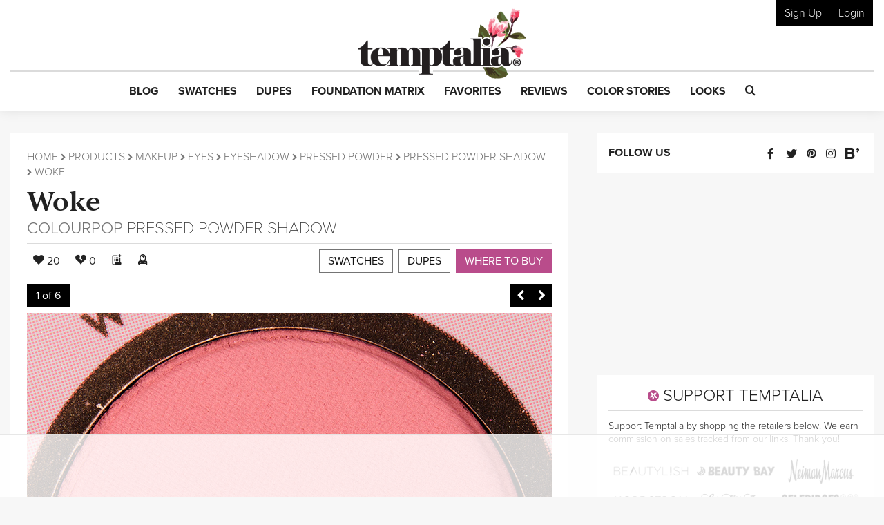

--- FILE ---
content_type: text/html; charset=UTF-8
request_url: https://www.temptalia.com/product/colourpop-pressed-powder-shadow/woke/
body_size: 32017
content:
<!DOCTYPE html>
<html lang="en-US">
<head>
<meta charset="UTF-8">
<meta name="viewport" content="width=device-width, initial-scale=1, shrink-to-fit=no">

<link rel="profile" href="https://gmpg.org/xfn/11">
<link rel="pingback" href="https://www.temptalia.com/xmlrpc.php">
<link rel="apple-touch-icon" sizes="57x57" href="/apple-touch-icon-57x57.png">
<link rel="apple-touch-icon" sizes="60x60" href="/apple-touch-icon-60x60.png">
<link rel="apple-touch-icon" sizes="72x72" href="/apple-touch-icon-72x72.png">
<link rel="apple-touch-icon" sizes="76x76" href="/apple-touch-icon-76x76.png">
<link rel="apple-touch-icon" sizes="114x114" href="/apple-touch-icon-114x114.png">
<link rel="apple-touch-icon" sizes="120x120" href="/apple-touch-icon-120x120.png">
<link rel="apple-touch-icon" sizes="144x144" href="/apple-touch-icon-144x144.png">
<link rel="apple-touch-icon" sizes="152x152" href="/apple-touch-icon-152x152.png">
<link rel="apple-touch-icon" sizes="180x180" href="/apple-touch-icon-180x180.png">
<link rel="icon" type="image/png" href="/favicon-32x32.png" sizes="32x32">
<link rel="icon" type="image/png" href="/favicon-194x194.png" sizes="194x194">
<link rel="icon" type="image/png" href="/favicon-96x96.png" sizes="96x96">
<link rel="icon" type="image/png" href="/android-chrome-192x192.png" sizes="192x192">
<link rel="icon" type="image/png" href="/favicon-16x16.png" sizes="16x16">
<link rel="manifest" href="/manifest.json">
<link rel="mask-icon" href="/safari-pinned-tab.svg" color="#5bbad5">
<meta name="msapplication-TileColor" content="#da532c">
<meta name="msapplication-TileImage" content="/mstile-144x144.png">
<meta name="theme-color" content="#ffffff">

<script>!function(){"use strict";var t=new URL(window.location.href),e=Array.from(t.searchParams.entries()).map(t=>`${t[0]}=${t[1]}`);const a=t=>t.replace(/\s/g,""),r=async t=>{const e={sha256Hash:"",sha1Hash:""};if(!("msCrypto"in window)&&"https:"===location.protocol&&"crypto"in window&&"TextEncoder"in window){const a=(new TextEncoder).encode(t),[r,o]=await Promise.all([n("SHA-256",a),n("SHA-1",a)]);e.sha256Hash=r,e.sha1Hash=o}return e},n=async(t,e)=>{const a=await crypto.subtle.digest(t,e);return Array.from(new Uint8Array(a)).map(t=>("00"+t.toString(16)).slice(-2)).join("")};function o(t){let e=!0;return Object.keys(t).forEach(a=>{0===t[a].length&&(e=!1)}),e}function s(){e.splice(i,1);var a="?"+e.join("&")+t.hash;history.replaceState(null,"",a)}for(var i=0;i<e.length;i++){var c="adt_ei",l=decodeURIComponent(e[i]);if(0===l.indexOf(c)){var h=l.split(c+"=")[1];if((t=>{const e=t.match(/((?=([a-zA-Z0-9._!#$%+^&*()[\]<>-]+))\2@[a-zA-Z0-9._-]+\.[a-zA-Z0-9._-]+)/gi);return e?e[0]:""})(a(h.toLowerCase()))){r(h).then(t=>{if(o(t)){var e={value:t,created:Date.now()};localStorage.setItem(c,JSON.stringify(e)),localStorage.setItem("adt_emsrc","url")}s()});break}s();break}}}();
</script><meta name='robots' content='index, follow, max-image-preview:large, max-snippet:-1, max-video-preview:-1' />

<script data-no-optimize="1" data-cfasync="false">
(function(w, d) {
	w.adthrive = w.adthrive || {};
	w.adthrive.cmd = w.adthrive.cmd || [];
	w.adthrive.plugin = 'adthrive-ads-3.5.6';
	w.adthrive.host = 'ads.adthrive.com';
	w.adthrive.integration = 'plugin';

	var commitParam = (w.adthriveCLS && w.adthriveCLS.bucket !== 'prod' && w.adthriveCLS.branch) ? '&commit=' + w.adthriveCLS.branch : '';

	var s = d.createElement('script');
	s.async = true;
	s.referrerpolicy='no-referrer-when-downgrade';
	s.src = 'https://' + w.adthrive.host + '/sites/62276f6e42428065811ed1f8/ads.min.js?referrer=' + w.encodeURIComponent(w.location.href) + commitParam + '&cb=' + (Math.floor(Math.random() * 100) + 1) + '';
	var n = d.getElementsByTagName('script')[0];
	n.parentNode.insertBefore(s, n);
})(window, document);
</script>
<link rel="dns-prefetch" href="https://ads.adthrive.com/"><link rel="preconnect" href="https://ads.adthrive.com/"><link rel="preconnect" href="https://ads.adthrive.com/" crossorigin>
	<!-- This site is optimized with the Yoast SEO plugin v18.9 - https://yoast.com/wordpress/plugins/seo/ -->
	<title>ColourPop Woke Pressed Powder Shadow Review &amp; Swatches</title>
	<meta name="description" content="ColourPop Woke is a very warm-toned, medium-dark pink with a matte finish. It is an eyeshadow that is permanent in these palettes: Chasing Rainbows, Strawberry Shake, and Gimme Butterflies." />
	<link rel="canonical" href="https://www.temptalia.com/product/colourpop-pressed-powder-shadow/woke/" />
	<meta property="og:locale" content="en_US" />
	<meta property="og:type" content="article" />
	<meta property="og:title" content="ColourPop Woke Pressed Powder Shadow Review &amp; Swatches" />
	<meta property="og:description" content="ColourPop Woke is a very warm-toned, medium-dark pink with a matte finish. It is an eyeshadow that is permanent in these palettes: Chasing Rainbows, Strawberry Shake, and Gimme Butterflies." />
	<meta property="og:url" content="https://www.temptalia.com/product/colourpop-pressed-powder-shadow/woke/" />
	<meta property="og:site_name" content="Temptalia: Makeup Reviews, Swatches, Dupes to Help You Shop Smarter!" />
	<meta property="article:publisher" content="https://www.facebook.com/temptalia/" />
	<meta property="og:image" content="https://www.temptalia.com/wp-content/uploads/2018/11/colour-pop_woke_001_product.jpg" />
	<meta property="og:image:width" content="760" />
	<meta property="og:image:height" content="760" />
	<meta property="og:image:type" content="image/jpeg" />
	<meta name="twitter:card" content="summary" />
	<meta name="twitter:site" content="@temptalia" />
	<script type="application/ld+json" class="yoast-schema-graph">{"@context":"https://schema.org","@graph":[{"@type":"Organization","@id":"https://www.temptalia.com/#organization","name":"Temptalia LLC","url":"https://www.temptalia.com/","sameAs":["https://www.instagram.com/temptalia/","https://www.pinterest.com/temptalia/","https://www.youtube.com/user/temptalia/","https://www.facebook.com/temptalia/","https://twitter.com/temptalia"],"logo":{"@type":"ImageObject","inLanguage":"en-US","@id":"https://www.temptalia.com/#/schema/logo/image/","url":"https://www.temptalia.com/wp-content/uploads/2018/06/logo.jpg","contentUrl":"https://www.temptalia.com/wp-content/uploads/2018/06/logo.jpg","width":760,"height":316,"caption":"Temptalia LLC"},"image":{"@id":"https://www.temptalia.com/#/schema/logo/image/"}},{"@type":"WebSite","@id":"https://www.temptalia.com/#website","url":"https://www.temptalia.com/","name":"Temptalia: Makeup Reviews, Swatches, Dupes to Help You Shop Smarter!","description":"In-depth makeup reviews with swatches and dupes, plus what you need to know about new product launches and tips on how to use your makeup!","publisher":{"@id":"https://www.temptalia.com/#organization"},"potentialAction":[{"@type":"SearchAction","target":{"@type":"EntryPoint","urlTemplate":"https://www.temptalia.com/?s={search_term_string}"},"query-input":"required name=search_term_string"}],"inLanguage":"en-US"},{"@type":"ImageObject","inLanguage":"en-US","@id":"https://www.temptalia.com/product/colourpop-pressed-powder-shadow/woke/#primaryimage","url":"https://www.temptalia.com/wp-content/uploads/2018/11/colour-pop_woke_001_product.jpg","contentUrl":"https://www.temptalia.com/wp-content/uploads/2018/11/colour-pop_woke_001_product.jpg","width":760,"height":760,"caption":"product"},{"@type":"WebPage","@id":"https://www.temptalia.com/product/colourpop-pressed-powder-shadow/woke/#webpage","url":"https://www.temptalia.com/product/colourpop-pressed-powder-shadow/woke/","name":"Woke Review Summary","isPartOf":{"@id":"https://www.temptalia.com/#website"},"primaryImageOfPage":{"@id":"https://www.temptalia.com/product/colourpop-pressed-powder-shadow/woke/#primaryimage"},"datePublished":"2018-11-16T02:42:28+00:00","dateModified":"2018-11-16T02:42:28+00:00","breadcrumb":{"@id":"https://www.temptalia.com/product/colourpop-pressed-powder-shadow/woke/#breadcrumb"},"inLanguage":"en-US","potentialAction":[{"@type":"ReadAction","target":["https://www.temptalia.com/product/colourpop-pressed-powder-shadow/woke/"]}]},{"@type":"BreadcrumbList","@id":"https://www.temptalia.com/product/colourpop-pressed-powder-shadow/woke/#breadcrumb","itemListElement":[{"@type":"ListItem","position":1,"name":"Home","item":"https://www.temptalia.com/"},{"@type":"ListItem","position":2,"name":"Products","item":"https://www.temptalia.com/product/"},{"@type":"ListItem","position":3,"name":"Makeup","item":"https://www.temptalia.com/p/_makeup/"},{"@type":"ListItem","position":4,"name":"Eyes","item":"https://www.temptalia.com/p/_makeup/_eyes/"},{"@type":"ListItem","position":5,"name":"Eyeshadow","item":"https://www.temptalia.com/p/_makeup/_eyes/_eyeshadow/"},{"@type":"ListItem","position":6,"name":"Pressed Powder","item":"https://www.temptalia.com/p/_makeup/_eyes/_eyeshadow/_eyeshadow-powder/"},{"@type":"ListItem","position":7,"name":"Pressed Powder Shadow","item":"https://www.temptalia.com/product/colourpop-pressed-powder-shadow/"},{"@type":"ListItem","position":8,"name":"Woke"}]},{"@type":"Product","@id":"https://www.temptalia.com/product/colourpop-pressed-powder-shadow/woke/#product","mainEntityOfPage":{"@id":"https://www.temptalia.com/product/colourpop-pressed-powder-shadow/woke/#webpage"},"name":"Woke","brand":"ColourPop","description":"ColourPop Woke is a very warm-toned, medium-dark pink with a matte finish. It is an eyeshadow that is permanent in these palettes: Chasing Rainbows, Strawberry Shake, and Gimme Butterflies.","image":{"@id":"https://www.temptalia.com/product/colourpop-pressed-powder-shadow/woke/#primaryimage"},"review":{"reviewRating":{"worstRating":55,"ratingValue":93,"bestRating":100},"author":"Temptalia"},"sku":365903}]}</script>
	<!-- / Yoast SEO plugin. -->


<link rel='dns-prefetch' href='//www.google.com' />
<link rel='dns-prefetch' href='//z-na.amazon-adsystem.com' />
<link rel='dns-prefetch' href='//use.typekit.net' />
<link rel='dns-prefetch' href='//ajax.googleapis.com' />
<link rel='dns-prefetch' href='//www.google-analytics.com' />
<link rel='dns-prefetch' href='//www.googletagservices.com' />

<link rel="alternate" type="application/rss+xml" title="Temptalia: Makeup Reviews, Swatches, Dupes to Help You Shop Smarter! &raquo; Feed" href="https://www.temptalia.com/feed/" />
<link rel="alternate" type="application/rss+xml" title="Temptalia: Makeup Reviews, Swatches, Dupes to Help You Shop Smarter! &raquo; Comments Feed" href="https://www.temptalia.com/comments/feed/" />
<link rel="alternate" type="application/rss+xml" title="Temptalia: Makeup Reviews, Swatches, Dupes to Help You Shop Smarter! &raquo; Woke Comments Feed" href="https://www.temptalia.com/product/colourpop-pressed-powder-shadow/woke/feed/" />
<script defer data-domain="temptalia.com" data-api="https://tempt.temptalia.workers.dev/tempt/event" src="https://tempt.temptalia.workers.dev/tempt/script.js"></script>
<!-- Global site tag (gtag.js) - Google Analytics -->
<script async src="https://www.googletagmanager.com/gtag/js?id=UA-293830-7"></script>
<script>
    window.dataLayer = window.dataLayer || [];
    function gtag(){dataLayer.push(arguments);}
    gtag('js', new Date());
    gtag('config', 'UA-293830-7', { 'anonymize_ip': true });
</script>
<style type="text/css">
img.wp-smiley,
img.emoji {
	display: inline !important;
	border: none !important;
	box-shadow: none !important;
	height: 1em !important;
	width: 1em !important;
	margin: 0 0.07em !important;
	vertical-align: -0.1em !important;
	background: none !important;
	padding: 0 !important;
}
</style>
	<link rel='stylesheet' id='wp-block-library-css'  href='https://www.temptalia.com/wp-includes/css/dist/block-library/style.min.css?ver=5.9.12' type='text/css' media='all' />
<link rel='stylesheet' id='bp-login-form-block-css'  href='https://www.temptalia.com/wp-content/plugins/buddypress/bp-core/css/blocks/login-form.min.css?ver=11.3.2' type='text/css' media='all' />
<link rel='stylesheet' id='bp-member-block-css'  href='https://www.temptalia.com/wp-content/plugins/buddypress/bp-members/css/blocks/member.min.css?ver=11.3.2' type='text/css' media='all' />
<link rel='stylesheet' id='bp-members-block-css'  href='https://www.temptalia.com/wp-content/plugins/buddypress/bp-members/css/blocks/members.min.css?ver=11.3.2' type='text/css' media='all' />
<link rel='stylesheet' id='bp-dynamic-members-block-css'  href='https://www.temptalia.com/wp-content/plugins/buddypress/bp-members/css/blocks/dynamic-members.min.css?ver=11.3.2' type='text/css' media='all' />
<link rel='stylesheet' id='bp-latest-activities-block-css'  href='https://www.temptalia.com/wp-content/plugins/buddypress/bp-activity/css/blocks/latest-activities.min.css?ver=11.3.2' type='text/css' media='all' />
<style id='global-styles-inline-css' type='text/css'>
body{--wp--preset--color--black: #000000;--wp--preset--color--cyan-bluish-gray: #abb8c3;--wp--preset--color--white: #ffffff;--wp--preset--color--pale-pink: #f78da7;--wp--preset--color--vivid-red: #cf2e2e;--wp--preset--color--luminous-vivid-orange: #ff6900;--wp--preset--color--luminous-vivid-amber: #fcb900;--wp--preset--color--light-green-cyan: #7bdcb5;--wp--preset--color--vivid-green-cyan: #00d084;--wp--preset--color--pale-cyan-blue: #8ed1fc;--wp--preset--color--vivid-cyan-blue: #0693e3;--wp--preset--color--vivid-purple: #9b51e0;--wp--preset--gradient--vivid-cyan-blue-to-vivid-purple: linear-gradient(135deg,rgba(6,147,227,1) 0%,rgb(155,81,224) 100%);--wp--preset--gradient--light-green-cyan-to-vivid-green-cyan: linear-gradient(135deg,rgb(122,220,180) 0%,rgb(0,208,130) 100%);--wp--preset--gradient--luminous-vivid-amber-to-luminous-vivid-orange: linear-gradient(135deg,rgba(252,185,0,1) 0%,rgba(255,105,0,1) 100%);--wp--preset--gradient--luminous-vivid-orange-to-vivid-red: linear-gradient(135deg,rgba(255,105,0,1) 0%,rgb(207,46,46) 100%);--wp--preset--gradient--very-light-gray-to-cyan-bluish-gray: linear-gradient(135deg,rgb(238,238,238) 0%,rgb(169,184,195) 100%);--wp--preset--gradient--cool-to-warm-spectrum: linear-gradient(135deg,rgb(74,234,220) 0%,rgb(151,120,209) 20%,rgb(207,42,186) 40%,rgb(238,44,130) 60%,rgb(251,105,98) 80%,rgb(254,248,76) 100%);--wp--preset--gradient--blush-light-purple: linear-gradient(135deg,rgb(255,206,236) 0%,rgb(152,150,240) 100%);--wp--preset--gradient--blush-bordeaux: linear-gradient(135deg,rgb(254,205,165) 0%,rgb(254,45,45) 50%,rgb(107,0,62) 100%);--wp--preset--gradient--luminous-dusk: linear-gradient(135deg,rgb(255,203,112) 0%,rgb(199,81,192) 50%,rgb(65,88,208) 100%);--wp--preset--gradient--pale-ocean: linear-gradient(135deg,rgb(255,245,203) 0%,rgb(182,227,212) 50%,rgb(51,167,181) 100%);--wp--preset--gradient--electric-grass: linear-gradient(135deg,rgb(202,248,128) 0%,rgb(113,206,126) 100%);--wp--preset--gradient--midnight: linear-gradient(135deg,rgb(2,3,129) 0%,rgb(40,116,252) 100%);--wp--preset--duotone--dark-grayscale: url('#wp-duotone-dark-grayscale');--wp--preset--duotone--grayscale: url('#wp-duotone-grayscale');--wp--preset--duotone--purple-yellow: url('#wp-duotone-purple-yellow');--wp--preset--duotone--blue-red: url('#wp-duotone-blue-red');--wp--preset--duotone--midnight: url('#wp-duotone-midnight');--wp--preset--duotone--magenta-yellow: url('#wp-duotone-magenta-yellow');--wp--preset--duotone--purple-green: url('#wp-duotone-purple-green');--wp--preset--duotone--blue-orange: url('#wp-duotone-blue-orange');--wp--preset--font-size--small: 13px;--wp--preset--font-size--medium: 20px;--wp--preset--font-size--large: 36px;--wp--preset--font-size--x-large: 42px;}.has-black-color{color: var(--wp--preset--color--black) !important;}.has-cyan-bluish-gray-color{color: var(--wp--preset--color--cyan-bluish-gray) !important;}.has-white-color{color: var(--wp--preset--color--white) !important;}.has-pale-pink-color{color: var(--wp--preset--color--pale-pink) !important;}.has-vivid-red-color{color: var(--wp--preset--color--vivid-red) !important;}.has-luminous-vivid-orange-color{color: var(--wp--preset--color--luminous-vivid-orange) !important;}.has-luminous-vivid-amber-color{color: var(--wp--preset--color--luminous-vivid-amber) !important;}.has-light-green-cyan-color{color: var(--wp--preset--color--light-green-cyan) !important;}.has-vivid-green-cyan-color{color: var(--wp--preset--color--vivid-green-cyan) !important;}.has-pale-cyan-blue-color{color: var(--wp--preset--color--pale-cyan-blue) !important;}.has-vivid-cyan-blue-color{color: var(--wp--preset--color--vivid-cyan-blue) !important;}.has-vivid-purple-color{color: var(--wp--preset--color--vivid-purple) !important;}.has-black-background-color{background-color: var(--wp--preset--color--black) !important;}.has-cyan-bluish-gray-background-color{background-color: var(--wp--preset--color--cyan-bluish-gray) !important;}.has-white-background-color{background-color: var(--wp--preset--color--white) !important;}.has-pale-pink-background-color{background-color: var(--wp--preset--color--pale-pink) !important;}.has-vivid-red-background-color{background-color: var(--wp--preset--color--vivid-red) !important;}.has-luminous-vivid-orange-background-color{background-color: var(--wp--preset--color--luminous-vivid-orange) !important;}.has-luminous-vivid-amber-background-color{background-color: var(--wp--preset--color--luminous-vivid-amber) !important;}.has-light-green-cyan-background-color{background-color: var(--wp--preset--color--light-green-cyan) !important;}.has-vivid-green-cyan-background-color{background-color: var(--wp--preset--color--vivid-green-cyan) !important;}.has-pale-cyan-blue-background-color{background-color: var(--wp--preset--color--pale-cyan-blue) !important;}.has-vivid-cyan-blue-background-color{background-color: var(--wp--preset--color--vivid-cyan-blue) !important;}.has-vivid-purple-background-color{background-color: var(--wp--preset--color--vivid-purple) !important;}.has-black-border-color{border-color: var(--wp--preset--color--black) !important;}.has-cyan-bluish-gray-border-color{border-color: var(--wp--preset--color--cyan-bluish-gray) !important;}.has-white-border-color{border-color: var(--wp--preset--color--white) !important;}.has-pale-pink-border-color{border-color: var(--wp--preset--color--pale-pink) !important;}.has-vivid-red-border-color{border-color: var(--wp--preset--color--vivid-red) !important;}.has-luminous-vivid-orange-border-color{border-color: var(--wp--preset--color--luminous-vivid-orange) !important;}.has-luminous-vivid-amber-border-color{border-color: var(--wp--preset--color--luminous-vivid-amber) !important;}.has-light-green-cyan-border-color{border-color: var(--wp--preset--color--light-green-cyan) !important;}.has-vivid-green-cyan-border-color{border-color: var(--wp--preset--color--vivid-green-cyan) !important;}.has-pale-cyan-blue-border-color{border-color: var(--wp--preset--color--pale-cyan-blue) !important;}.has-vivid-cyan-blue-border-color{border-color: var(--wp--preset--color--vivid-cyan-blue) !important;}.has-vivid-purple-border-color{border-color: var(--wp--preset--color--vivid-purple) !important;}.has-vivid-cyan-blue-to-vivid-purple-gradient-background{background: var(--wp--preset--gradient--vivid-cyan-blue-to-vivid-purple) !important;}.has-light-green-cyan-to-vivid-green-cyan-gradient-background{background: var(--wp--preset--gradient--light-green-cyan-to-vivid-green-cyan) !important;}.has-luminous-vivid-amber-to-luminous-vivid-orange-gradient-background{background: var(--wp--preset--gradient--luminous-vivid-amber-to-luminous-vivid-orange) !important;}.has-luminous-vivid-orange-to-vivid-red-gradient-background{background: var(--wp--preset--gradient--luminous-vivid-orange-to-vivid-red) !important;}.has-very-light-gray-to-cyan-bluish-gray-gradient-background{background: var(--wp--preset--gradient--very-light-gray-to-cyan-bluish-gray) !important;}.has-cool-to-warm-spectrum-gradient-background{background: var(--wp--preset--gradient--cool-to-warm-spectrum) !important;}.has-blush-light-purple-gradient-background{background: var(--wp--preset--gradient--blush-light-purple) !important;}.has-blush-bordeaux-gradient-background{background: var(--wp--preset--gradient--blush-bordeaux) !important;}.has-luminous-dusk-gradient-background{background: var(--wp--preset--gradient--luminous-dusk) !important;}.has-pale-ocean-gradient-background{background: var(--wp--preset--gradient--pale-ocean) !important;}.has-electric-grass-gradient-background{background: var(--wp--preset--gradient--electric-grass) !important;}.has-midnight-gradient-background{background: var(--wp--preset--gradient--midnight) !important;}.has-small-font-size{font-size: var(--wp--preset--font-size--small) !important;}.has-medium-font-size{font-size: var(--wp--preset--font-size--medium) !important;}.has-large-font-size{font-size: var(--wp--preset--font-size--large) !important;}.has-x-large-font-size{font-size: var(--wp--preset--font-size--x-large) !important;}
</style>
<link rel='stylesheet' id='bp-legacy-css-css'  href='https://www.temptalia.com/wp-content/plugins/buddypress/bp-templates/bp-legacy/css/buddypress.min.css?ver=11.3.2' type='text/css' media='screen' />
<link rel='stylesheet' id='contact-form-7-css'  href='https://www.temptalia.com/wp-content/plugins/contact-form-7/includes/css/styles.css?ver=5.5.6.1' type='text/css' media='all' />
<link rel='stylesheet' id='stcr-style-css'  href='https://www.temptalia.com/wp-content/plugins/subscribe-to-comments-reloaded/includes/css/stcr-style.css?ver=5.9.12' type='text/css' media='all' />
<link rel='stylesheet' id='mc4wp-form-themes-css'  href='https://www.temptalia.com/wp-content/plugins/mailchimp-for-wp/assets/css/form-themes.css?ver=4.9.11' type='text/css' media='all' />
<link rel='stylesheet' id='typekit-font-css'  href='https://use.typekit.net/yea8fhh.css?ver=5.9.12' type='text/css' media='all' />
<link rel='stylesheet' id='temptalia-style-css'  href='https://www.temptalia.com/wp-content/themes/temptalia-2016/style.css?ver=2.0.04' type='text/css' media='all' />
<style id='akismet-widget-style-inline-css' type='text/css'>

			.a-stats {
				--akismet-color-mid-green: #357b49;
				--akismet-color-white: #fff;
				--akismet-color-light-grey: #f6f7f7;

				max-width: 350px;
				width: auto;
			}

			.a-stats * {
				all: unset;
				box-sizing: border-box;
			}

			.a-stats strong {
				font-weight: 600;
			}

			.a-stats a.a-stats__link,
			.a-stats a.a-stats__link:visited,
			.a-stats a.a-stats__link:active {
				background: var(--akismet-color-mid-green);
				border: none;
				box-shadow: none;
				border-radius: 8px;
				color: var(--akismet-color-white);
				cursor: pointer;
				display: block;
				font-family: -apple-system, BlinkMacSystemFont, 'Segoe UI', 'Roboto', 'Oxygen-Sans', 'Ubuntu', 'Cantarell', 'Helvetica Neue', sans-serif;
				font-weight: 500;
				padding: 12px;
				text-align: center;
				text-decoration: none;
				transition: all 0.2s ease;
			}

			/* Extra specificity to deal with TwentyTwentyOne focus style */
			.widget .a-stats a.a-stats__link:focus {
				background: var(--akismet-color-mid-green);
				color: var(--akismet-color-white);
				text-decoration: none;
			}

			.a-stats a.a-stats__link:hover {
				filter: brightness(110%);
				box-shadow: 0 4px 12px rgba(0, 0, 0, 0.06), 0 0 2px rgba(0, 0, 0, 0.16);
			}

			.a-stats .count {
				color: var(--akismet-color-white);
				display: block;
				font-size: 1.5em;
				line-height: 1.4;
				padding: 0 13px;
				white-space: nowrap;
			}
		
</style>
<script type='text/javascript' src='https://ajax.googleapis.com/ajax/libs/jquery/2.2.2/jquery.min.js?ver=2.2.2' id='jquery-js'></script>
<script type='text/javascript' id='bp-confirm-js-extra'>
/* <![CDATA[ */
var BP_Confirm = {"are_you_sure":"Are you sure?"};
/* ]]> */
</script>
<script type='text/javascript' src='https://www.temptalia.com/wp-content/plugins/buddypress/bp-core/js/confirm.min.js?ver=11.3.2' id='bp-confirm-js'></script>
<script type='text/javascript' src='https://www.temptalia.com/wp-content/plugins/buddypress/bp-core/js/widget-members.min.js?ver=11.3.2' id='bp-widget-members-js'></script>
<script type='text/javascript' src='https://www.temptalia.com/wp-content/plugins/buddypress/bp-core/js/jquery-query.min.js?ver=11.3.2' id='bp-jquery-query-js'></script>
<script type='text/javascript' src='https://www.temptalia.com/wp-content/plugins/buddypress/bp-core/js/vendor/jquery-cookie.min.js?ver=11.3.2' id='bp-jquery-cookie-js'></script>
<script type='text/javascript' src='https://www.temptalia.com/wp-content/plugins/buddypress/bp-core/js/vendor/jquery-scroll-to.min.js?ver=11.3.2' id='bp-jquery-scroll-to-js'></script>
<script type='text/javascript' id='bp-legacy-js-js-extra'>
/* <![CDATA[ */
var BP_DTheme = {"accepted":"Accepted","close":"Close","comments":"comments","leave_group_confirm":"Are you sure you want to leave this group?","mark_as_fav":"Favorite","my_favs":"My Favorites","rejected":"Rejected","remove_fav":"Remove Favorite","show_all":"Show all","show_all_comments":"Show all comments for this thread","show_x_comments":"Show all comments (%d)","unsaved_changes":"Your profile has unsaved changes. If you leave the page, the changes will be lost.","view":"View","store_filter_settings":""};
/* ]]> */
</script>
<script type='text/javascript' src='https://www.temptalia.com/wp-content/plugins/buddypress/bp-templates/bp-legacy/js/buddypress.min.js?ver=11.3.2' id='bp-legacy-js-js'></script>
<script type='text/javascript' src='https://www.temptalia.com/wp-content/plugins/temptalia/js/temptalia-early.js?ver=1.0.5' id='temptalia-early-js'></script>
<script type='text/javascript' src='https://www.temptalia.com/wp-content/plugins/temptalia/js/slideout.js?ver=1.0.0' id='js-slideout-js'></script>
<link rel="https://api.w.org/" href="https://www.temptalia.com/wp-json/" /><link rel="EditURI" type="application/rsd+xml" title="RSD" href="https://www.temptalia.com/xmlrpc.php?rsd" />
<link rel="wlwmanifest" type="application/wlwmanifest+xml" href="https://www.temptalia.com/wp-includes/wlwmanifest.xml" /> 
<meta name="generator" content="WordPress 5.9.12" />
<link rel='shortlink' href='https://www.temptalia.com/?p=365903' />
<link rel="alternate" type="application/json+oembed" href="https://www.temptalia.com/wp-json/oembed/1.0/embed?url=https%3A%2F%2Fwww.temptalia.com%2Fproduct%2Fcolourpop-pressed-powder-shadow%2Fwoke%2F" />
<link rel="alternate" type="text/xml+oembed" href="https://www.temptalia.com/wp-json/oembed/1.0/embed?url=https%3A%2F%2Fwww.temptalia.com%2Fproduct%2Fcolourpop-pressed-powder-shadow%2Fwoke%2F&#038;format=xml" />

	<script type="text/javascript">var ajaxurl = 'https://www.temptalia.com/wp-admin/admin-ajax.php';</script>

        <!-- Google Tag Manager -->
        <script>(function(w,d,s,l,i){w[l]=w[l]||[];w[l].push({'gtm.start':
                    new Date().getTime(),event:'gtm.js'});var f=d.getElementsByTagName(s)[0],
                j=d.createElement(s),dl=l!='dataLayer'?'&l='+l:'';j.async=true;j.src=
                'https://www.googletagmanager.com/gtm.js?id='+i+dl;f.parentNode.insertBefore(j,f);
            })(window,document,'script','dataLayer','GTM-N3BQ6Q3');</script>
        <!-- End Google Tag Manager -->
        <script>
            const temptalia_category = "Product - Single";
        </script>
		        <script>
            var _comscore = _comscore || [];
            _comscore.push({c1: "2", c2: "22559537"});
            (function () {
                var s = document.createElement("script"), el = document.getElementsByTagName("script")[0];
                s.async = true;
                s.src = (document.location.protocol == "https:" ? "https://sb" : "http://b") + ".scorecardresearch.com/beacon.js";
                el.parentNode.insertBefore(s, el);
            })();
        </script>
        <noscript>
            <img src="https://sb.scorecardresearch.com/p?c1=2&c2=22559537&cv=2.0&cj=1"/>
        </noscript>        <!-- Twitter universal website tag code -->
        <script>
            !function(e,t,n,s,u,a){e.twq||(s=e.twq=function(){s.exe?s.exe.apply(s,arguments):s.queue.push(arguments);
            },s.version='1.1',s.queue=[],u=t.createElement(n),u.async=!0,u.src='//static.ads-twitter.com/uwt.js',
                a=t.getElementsByTagName(n)[0],a.parentNode.insertBefore(u,a))}(window,document,'script');
            // Insert Twitter Pixel ID and Standard Event data below
            twq('init','o8n0r');
            twq('track','PageView');
        </script>
        <!-- End Twitter universal website tag code -->
        <noscript><style id="rocket-lazyload-nojs-css">.rll-youtube-player, [data-lazy-src]{display:none !important;}</style></noscript><script>
    var trackOutboundLink = function(url) {
        ga('send', 'event', 'outbound', 'click', url, {
            'transport': 'beacon',
            'hitCallback': function(){document.location = url;}
        });
    }
</script>
</head><body class="bp-legacy product-template-default single single-product postid-365903 product-single no-js">        <!-- Google Tag Manager (noscript) -->
        <noscript><iframe src="https://www.googletagmanager.com/ns.html?id=GTM-N3BQ6Q3" height="0" width="0" style="display:none;visibility:hidden"></iframe></noscript>
        <!-- End Google Tag Manager (noscript) -->
		<svg xmlns="http://www.w3.org/2000/svg" viewBox="0 0 0 0" width="0" height="0" focusable="false" role="none" style="visibility: hidden; position: absolute; left: -9999px; overflow: hidden;" ><defs><filter id="wp-duotone-dark-grayscale"><feColorMatrix color-interpolation-filters="sRGB" type="matrix" values=" .299 .587 .114 0 0 .299 .587 .114 0 0 .299 .587 .114 0 0 .299 .587 .114 0 0 " /><feComponentTransfer color-interpolation-filters="sRGB" ><feFuncR type="table" tableValues="0 0.49803921568627" /><feFuncG type="table" tableValues="0 0.49803921568627" /><feFuncB type="table" tableValues="0 0.49803921568627" /><feFuncA type="table" tableValues="1 1" /></feComponentTransfer><feComposite in2="SourceGraphic" operator="in" /></filter></defs></svg><svg xmlns="http://www.w3.org/2000/svg" viewBox="0 0 0 0" width="0" height="0" focusable="false" role="none" style="visibility: hidden; position: absolute; left: -9999px; overflow: hidden;" ><defs><filter id="wp-duotone-grayscale"><feColorMatrix color-interpolation-filters="sRGB" type="matrix" values=" .299 .587 .114 0 0 .299 .587 .114 0 0 .299 .587 .114 0 0 .299 .587 .114 0 0 " /><feComponentTransfer color-interpolation-filters="sRGB" ><feFuncR type="table" tableValues="0 1" /><feFuncG type="table" tableValues="0 1" /><feFuncB type="table" tableValues="0 1" /><feFuncA type="table" tableValues="1 1" /></feComponentTransfer><feComposite in2="SourceGraphic" operator="in" /></filter></defs></svg><svg xmlns="http://www.w3.org/2000/svg" viewBox="0 0 0 0" width="0" height="0" focusable="false" role="none" style="visibility: hidden; position: absolute; left: -9999px; overflow: hidden;" ><defs><filter id="wp-duotone-purple-yellow"><feColorMatrix color-interpolation-filters="sRGB" type="matrix" values=" .299 .587 .114 0 0 .299 .587 .114 0 0 .299 .587 .114 0 0 .299 .587 .114 0 0 " /><feComponentTransfer color-interpolation-filters="sRGB" ><feFuncR type="table" tableValues="0.54901960784314 0.98823529411765" /><feFuncG type="table" tableValues="0 1" /><feFuncB type="table" tableValues="0.71764705882353 0.25490196078431" /><feFuncA type="table" tableValues="1 1" /></feComponentTransfer><feComposite in2="SourceGraphic" operator="in" /></filter></defs></svg><svg xmlns="http://www.w3.org/2000/svg" viewBox="0 0 0 0" width="0" height="0" focusable="false" role="none" style="visibility: hidden; position: absolute; left: -9999px; overflow: hidden;" ><defs><filter id="wp-duotone-blue-red"><feColorMatrix color-interpolation-filters="sRGB" type="matrix" values=" .299 .587 .114 0 0 .299 .587 .114 0 0 .299 .587 .114 0 0 .299 .587 .114 0 0 " /><feComponentTransfer color-interpolation-filters="sRGB" ><feFuncR type="table" tableValues="0 1" /><feFuncG type="table" tableValues="0 0.27843137254902" /><feFuncB type="table" tableValues="0.5921568627451 0.27843137254902" /><feFuncA type="table" tableValues="1 1" /></feComponentTransfer><feComposite in2="SourceGraphic" operator="in" /></filter></defs></svg><svg xmlns="http://www.w3.org/2000/svg" viewBox="0 0 0 0" width="0" height="0" focusable="false" role="none" style="visibility: hidden; position: absolute; left: -9999px; overflow: hidden;" ><defs><filter id="wp-duotone-midnight"><feColorMatrix color-interpolation-filters="sRGB" type="matrix" values=" .299 .587 .114 0 0 .299 .587 .114 0 0 .299 .587 .114 0 0 .299 .587 .114 0 0 " /><feComponentTransfer color-interpolation-filters="sRGB" ><feFuncR type="table" tableValues="0 0" /><feFuncG type="table" tableValues="0 0.64705882352941" /><feFuncB type="table" tableValues="0 1" /><feFuncA type="table" tableValues="1 1" /></feComponentTransfer><feComposite in2="SourceGraphic" operator="in" /></filter></defs></svg><svg xmlns="http://www.w3.org/2000/svg" viewBox="0 0 0 0" width="0" height="0" focusable="false" role="none" style="visibility: hidden; position: absolute; left: -9999px; overflow: hidden;" ><defs><filter id="wp-duotone-magenta-yellow"><feColorMatrix color-interpolation-filters="sRGB" type="matrix" values=" .299 .587 .114 0 0 .299 .587 .114 0 0 .299 .587 .114 0 0 .299 .587 .114 0 0 " /><feComponentTransfer color-interpolation-filters="sRGB" ><feFuncR type="table" tableValues="0.78039215686275 1" /><feFuncG type="table" tableValues="0 0.94901960784314" /><feFuncB type="table" tableValues="0.35294117647059 0.47058823529412" /><feFuncA type="table" tableValues="1 1" /></feComponentTransfer><feComposite in2="SourceGraphic" operator="in" /></filter></defs></svg><svg xmlns="http://www.w3.org/2000/svg" viewBox="0 0 0 0" width="0" height="0" focusable="false" role="none" style="visibility: hidden; position: absolute; left: -9999px; overflow: hidden;" ><defs><filter id="wp-duotone-purple-green"><feColorMatrix color-interpolation-filters="sRGB" type="matrix" values=" .299 .587 .114 0 0 .299 .587 .114 0 0 .299 .587 .114 0 0 .299 .587 .114 0 0 " /><feComponentTransfer color-interpolation-filters="sRGB" ><feFuncR type="table" tableValues="0.65098039215686 0.40392156862745" /><feFuncG type="table" tableValues="0 1" /><feFuncB type="table" tableValues="0.44705882352941 0.4" /><feFuncA type="table" tableValues="1 1" /></feComponentTransfer><feComposite in2="SourceGraphic" operator="in" /></filter></defs></svg><svg xmlns="http://www.w3.org/2000/svg" viewBox="0 0 0 0" width="0" height="0" focusable="false" role="none" style="visibility: hidden; position: absolute; left: -9999px; overflow: hidden;" ><defs><filter id="wp-duotone-blue-orange"><feColorMatrix color-interpolation-filters="sRGB" type="matrix" values=" .299 .587 .114 0 0 .299 .587 .114 0 0 .299 .587 .114 0 0 .299 .587 .114 0 0 " /><feComponentTransfer color-interpolation-filters="sRGB" ><feFuncR type="table" tableValues="0.098039215686275 1" /><feFuncG type="table" tableValues="0 0.66274509803922" /><feFuncB type="table" tableValues="0.84705882352941 0.41960784313725" /><feFuncA type="table" tableValues="1 1" /></feComponentTransfer><feComposite in2="SourceGraphic" operator="in" /></filter></defs></svg>    <a class="sr-only" href="#primaryContainer">Skip to content</a>
    <div id="mobileNavigation" class="mobile-header bb-g6-1 d-lg-none search-container">
        <nav class="mobile-logo-wrapper nav align-items-center">
        <a class="nav-link brand mr-auto" href="https://www.temptalia.com" style="width:152px;">
            <img class="img-fluid d-inline-block skip-lazy" src="https://www.temptalia.com/wp-content/themes/temptalia-2016/media/images/logo-small-120.png"
                 srcset="https://www.temptalia.com/wp-content/themes/temptalia-2016/media/images/logo-small-120.png 120w,
             https://www.temptalia.com/wp-content/themes/temptalia-2016/media/images/logo-small-240.png 240w,
             https://www.temptalia.com/wp-content/themes/temptalia-2016/media/images/logo-small-360.png 360w,
             https://www.temptalia.com/wp-content/themes/temptalia-2016/media/images/logo-small-480.png 480w" alt="Temptalia Logo" data-pin-nopin="1">
        </a>
                            <a class="nav-link sign-up-button" href="https://www.temptalia.com/register/">
                Sign Up
            </a>
            <a class="nav-link login-button" href="https://www.temptalia.com/wp-login.php?redirect_to=%2F%2Fwww.temptalia.com%2Fproduct%2Fcolourpop-pressed-powder-shadow%2Fwoke%2F">
                Login
            </a>
                        <a class="nav-link btn btn-link navbar-toggler nav-search"><span class="icon-search"></span></a>
    </nav>
    <div class="search-field w-100 d-none">
        <form action="/">
            <div class="input-group">
                <input class="form-control search-input" type="search" name="s" placeholder="Search Temptalia...">
                <div class="nav-search-close clickable input-group-append">
                    <span class="input-group-text icon-close"></span>
                </div>
            </div>
        </form>
    </div>
    <nav class="nav mobile-navigation bg-gray-lightest">
        <a class="nav-link nav-expander">Reviews</a>
        <ul class="mobile-dropdown">
            <li class="dropdown-header">Reviews
                <div class="float-right">
                    <span class="nav-close icon-close f-0"></span>
                </div>
            </li>
            <li>
                <a href="https://www.temptalia.com/product/">
                    All Products
                    <div class="float-right">
                        <span class="text-gray icon-chevron-right f-0"></span>
                    </div>
                </a>
            </li>
            <li>
                <a href="https://www.temptalia.com/product/#find">
                    Find a Review
                    <div class="float-right">
                        <span class="text-gray icon-chevron-right f-0"></span>
                    </div>
                </a>
            </li>
            <li>
                <a href="https://www.temptalia.com/product/#type">
                    Browse by Type
                    <div class="float-right">
                        <span class="text-gray icon-chevron-right f-0"></span>
                    </div>
                </a>
            </li>
            <li>
                <a href="https://www.temptalia.com/product/#brand">
                    Browse by Brand
                    <div class="float-right">
                        <span class="text-gray icon-chevron-right f-0"></span>
                    </div>
                </a>
            </li>
            <li>
                <a href="https://www.temptalia.com/product/#popular">
                    Popular Products
                    <div class="float-right">
                        <span class="text-gray icon-chevron-right f-0"></span>
                    </div>
                </a>
            </li>
        </ul>
        <a class="nav-link nav-expander" href>
            Makeup<br class="d-sm-none"> Dupes
        </a>
        <ul class="mobile-dropdown">
            <li class="dropdown-header">The Dupe List
                <div class="float-right">
                    <span class="nav-close icon-close f-0"></span>
                </div>
            </li>
            <li>
                <a href="https://www.temptalia.com/makeup-dupe-list/">
                    Find Product Dupes
                    <div class="float-right">
                        <span class="text-gray icon-chevron-right f-0"></span>
                    </div>
                </a>
            </li>
            <li>
                <a href="https://www.temptalia.com/makeup-dupe-list/">
                    Compare Any Two Palettes
                    <div class="float-right">
                        <span class="text-gray icon-chevron-right f-0"></span>
                    </div>
                </a>
            </li>
            <li>
                <a href="https://www.temptalia.com/submit-dupe/">
                    Submit a Dupe
                    <div class="float-right">
                        <span class="text-gray icon-chevron-right f-0"></span>
                    </div>
                </a>
            </li>
        </ul>
        <a class="nav-link nav-expander" href>
            Foundation<br class="d-sm-none"> Matrix
        </a>
        <ul class="mobile-dropdown">
            <li class="dropdown-header">Foundation Matching
                <div class="float-right">
                    <span class="nav-close icon-close f-0"></span>
                </div>
            </li>
            <li>
                <a href="https://www.temptalia.com/foundation-matrix/">
                    Foundation Matrix
                    <div class="float-right">
                        <span class="text-gray icon-chevron-right f-0"></span>
                    </div>
                </a>
            </li>
            <li>
                <a href="https://www.temptalia.com/foundation-matrix/existing/">
                    Use Existing Shade
                    <div class="float-right">
                        <span class="text-gray icon-chevron-right f-0"></span>
                    </div>
                </a>
            </li>
            <li>
                <a href="https://www.temptalia.com/foundation-matrix/scratch/">
                    Start from Scratch
                    <div class="float-right">
                        <span class="text-gray icon-chevron-right f-0"></span>
                    </div>
                </a>
            </li>
        </ul>
        <a class="nav-link nav-expander" href>
            Swatches
        </a>
        <ul class="mobile-dropdown">
            <li class="dropdown-header">Browse Swatches
                <div class="float-right">
                    <span class="nav-close icon-close f-0"></span>
                </div>
            </li>
            <li>
                <a href="https://www.temptalia.com/swatch-gallery/">
                    The Swatch Gallery
                    <div class="float-right">
                        <span class="text-gray icon-chevron-right f-0"></span>
                    </div>
                </a>
            </li>
            <li>
                <a href="https://www.temptalia.com/swatch-gallery/#formula">
                    By Product
                    <div class="float-right">
                        <span class="text-gray icon-chevron-right f-0"></span>
                    </div>
                </a>
            </li>
            <li>
                <a href="https://www.temptalia.com/swatch-gallery/#color">
                    By Color or Type
                    <div class="float-right">
                        <span class="text-gray icon-chevron-right f-0"></span>
                    </div>
                </a>
            </li>
            <li>
                <a href="https://www.temptalia.com/swatch-gallery/#sbs">
                    Compare Any Two
                    <div class="float-right">
                        <span class="text-gray icon-chevron-right f-0"></span>
                    </div>
                </a>
            </li>
        </ul>
        <a class="nav-link nav-expander" href>
            More
        </a>
        <ul class="mobile-dropdown more-menu">
            <li class="dropdown-header">More Sections Below
                <div class="float-right">
                    <span class="nav-close icon-close f-0"></span>
                </div>
            </li>
            <li class="dropdown-subheader">Blog</li>
            <li><a href="https://www.temptalia.com/blog/">
                    Full Blog
                    <div class="float-right">
                        <span class="text-gray icon-chevron-right f-0"></span>
                    </div>
                </a>
            </li>
            <li><a href="https://www.temptalia.com/category/features/bargains-sales/">
                    Deals
                    <div class="float-right">
                        <span class="text-gray icon-chevron-right f-0"></span>
                    </div>
                </a>
            </li>
            <li><a href="https://www.temptalia.com/category/latest-collections/">
                    Launches
                    <div class="float-right">
                        <span class="text-gray icon-chevron-right f-0"></span>
                    </div>
                </a></li>
            <li><a href="https://www.temptalia.com/category/features/editorials/">
                    Editorials
                    <div class="float-right">
                        <span class="text-gray icon-chevron-right f-0"></span>
                    </div>
                </a></li>
            <li><a href="https://www.temptalia.com/category/features/makeup-tips/">
                    Makeup Tips
                    <div class="float-right">
                        <span class="text-gray icon-chevron-right f-0"></span>
                    </div>
                </a></li>
            <li><a href="https://www.temptalia.com/category/features/makeup-storage-solutions/">
                    Makeup Storage
                    <div class="float-right">
                        <span class="text-gray icon-chevron-right f-0"></span>
                    </div>
                </a></li>
            <li><a href="https://www.temptalia.com/category/features/sneak-peeks-swatches/">
                    Sneak Peeks
                    <div class="float-right">
                        <span class="text-gray icon-chevron-right f-0"></span>
                    </div>
                </a></li>
            <li><a href="https://www.temptalia.com/category/features/">
                    Weekly Features
                    <div class="float-right">
                        <span class="text-gray icon-chevron-right f-0"></span>
                    </div>
                </a></li>
            <li><a href="https://www.temptalia.com/brands/">
                    Posts by Brand
                    <div class="float-right">
                        <span class="text-gray icon-chevron-right f-0"></span>
                    </div>
                </a></li>
            <li class="dropdown-subheader">Recommendations</li>
            <li><a href="https://www.temptalia.com/category/features/best-of-recommendations/">
                    Best of Lists
                    <div class="float-right">
                        <span class="text-gray icon-chevron-right f-0"></span>
                    </div>
                </a></li>
            <li><a href="https://www.temptalia.com/favorites/">
                    Editor's Favorites
                    <div class="float-right">
                        <span class="text-gray icon-chevron-right f-0"></span>
                    </div>
                </a></li>
            <li><a href="https://www.temptalia.com/category/features/round-ups/">
                    Round-ups
                    <div class="float-right">
                        <span class="text-gray icon-chevron-right f-0"></span>
                    </div>
                </a></li>
            <li class="dropdown-subheader">Inspiration &amp; Looks</li>
            <li><a href="https://www.temptalia.com/members/temptalia/color-stories/">
                    Editor's Color Stories
                    <div class="float-right">
                        <span class="text-gray icon-chevron-right f-0"></span>
                    </div>
                </a></li>
            <li><a href="https://www.temptalia.com/members/temptalia/looks/">
                    Editor's Looks
                    <div class="float-right">
                        <span class="text-gray icon-chevron-right f-0"></span>
                    </div>
                </a></li>
            <li><a href="https://www.temptalia.com/category/features/makeup-look-ideas/">
                    Look Ideas
                    <div class="float-right">
                        <span class="text-gray icon-chevron-right f-0"></span>
                    </div>
                </a></li>
            <li><a href="https://www.temptalia.com/color-story/">
                    Color Stories
                    <div class="float-right">
                        <span class="text-gray icon-chevron-right f-0"></span>
                    </div>
                </a></li>
            <li><a href="https://www.temptalia.com/looks/">
                    All Looks
                    <div class="float-right">
                        <span class="text-gray icon-chevron-right f-0"></span>
                    </div>
                </a></li>

            <li><a href="https://www.temptalia.com/create-color-story/">
                    Create a Color Story
                    <div class="float-right">
                        <span class="text-gray icon-chevron-right f-0"></span>
                    </div>
                </a></li>
        </ul>
    </nav>
    <div class="filters-wrapper"></div>
</div>
<div class="mobile-header-spacer has-countdown d-lg-none"></div><div id="primaryNavigation" class="bg-white sans-serif d-none d-lg-block">
        <div class="container relative primary-nav-wrap">
        <div class="absolute top right mr-4 bg-black secondary-nav">
                        <ul class="track-container-links nav nav-pills f-3" data-trackaction="User Navigation">
                <li class="nav-item">
                    <a class="nav-link px-3" href="https://www.temptalia.com/register/">Sign Up</a>
                </li>
                <li class="nav-item">
                    <a class="nav-link px-3" href="https://www.temptalia.com/wp-login.php?redirect_to=%2F%2Fwww.temptalia.com%2Fproduct%2Fcolourpop-pressed-powder-shadow%2Fwoke%2F">Login</a>
                </li>
            </ul>
                </div>
        <div class="logo-header text-center pt-3 bb-g6-2">
            <a class="d-inline-block" href="https://www.temptalia.com"  style="max-width: 244px;">
                <img class="img-fluid" src="data:image/svg+xml,%3Csvg%20xmlns='http://www.w3.org/2000/svg'%20viewBox='0%200%200%200'%3E%3C/svg%3E" data-lazy-srcset="https://www.temptalia.com/wp-content/themes/temptalia-2016/media/images/logo-244.png 244w, https://www.temptalia.com/wp-content/themes/temptalia-2016/media/images/logo-488.png 488w, https://www.temptalia.com/wp-content/themes/temptalia-2016/media/images/logo-732.png 732w" alt="Temptalia Logo" data-pin-nopin="1" data-lazy-src="https://www.temptalia.com/wp-content/themes/temptalia-2016/media/images/logo-244.png"><noscript><img class="img-fluid" src="https://www.temptalia.com/wp-content/themes/temptalia-2016/media/images/logo-244.png" srcset="https://www.temptalia.com/wp-content/themes/temptalia-2016/media/images/logo-244.png 244w, https://www.temptalia.com/wp-content/themes/temptalia-2016/media/images/logo-488.png 488w, https://www.temptalia.com/wp-content/themes/temptalia-2016/media/images/logo-732.png 732w" alt="Temptalia Logo" data-pin-nopin="1"></noscript>
            </a>
        </div>
        <nav class="primary-nav nav search-container p-0 d-flex justify-content-center" aria-label="Main">
            <ul class="nav-menu">
                <li class="top-nav-item">
                    <a href="https://www.temptalia.com/blog/" aria-haspopup="true" aria-expanded="false">
                        <span class="text-uppercase bold">Blog</span>
                    </a>
                    <div class="sub-nav bt-g6-1 text-uppercase text-base">
                        <div class="row m-0">
                            <div class="col-sm-6 sub-nav-group br-g6-1">
                                <ul id="navFeatures" class="nav flex-column py-4 pr-0">
                                    <li class="nav-item" data-menu="deals">
                                        <a href="https://www.temptalia.com/category/features/bargains-sales/"
                                           data-menu="deals" aria-expanded="false">Deals &amp; Sales
                                        </a>
                                        <button class="sr-only btn btn-secondary btn-sm py-0"
                                                aria-expanded="true">
                                            <span aria-hidden="true" class="icon-chevron-right"></span>
                                            Show submenu for "Deals &amp; Sales"</button>
                                    </li>
                                    <li class="nav-item" data-menu="launches">
                                        <a href="https://www.temptalia.com/category/latest-collections/"
                                           data-menu="launches" aria-expanded="false">
                                            Launches
                                        </a>
                                        <button class="sr-only btn btn-secondary btn-sm py-0"
                                                aria-expanded="false">
                                            <span aria-hidden="true" class="icon-chevron-right"></span>
                                            Show submenu for "Launches"</button>
                                    </li>
                                    <li class="nav-item" data-menu="reviews">
                                        <a href="https://www.temptalia.com/reviews/"
                                           data-menu="reviews" aria-expanded="false">Reviews</a>
                                        <button class="sr-only btn btn-secondary btn-sm py-0"
                                                aria-expanded="false">
                                            <span aria-hidden="true" class="icon-chevron-right"></span>
                                            Show submenu for "Reviews"</button>
                                    </li>
                                    <li class="nav-item" data-menu="sneak-peeks">
                                        <a href="https://www.temptalia.com/category/features/sneak-peeks-swatches/"
                                           data-menu="sneak-peeks" aria-expanded="false">Sneak Peeks</a>
                                        <button class="sr-only btn btn-secondary btn-sm py-0"
                                                aria-expanded="false">
                                            <span aria-hidden="true" class="icon-chevron-right"></span>
                                            Show submenu for "Sneak Peeks"</button>
                                    </li>
                                    <li class="nav-item" data-menu="features">
                                        <a href="https://www.temptalia.com/category/features/"
                                           data-menu="features" aria-expanded="false">Weekly Features</a>
                                        <button class="sr-only btn btn-secondary btn-sm py-0"
                                                aria-expanded="false">
                                            <span aria-hidden="true" class="icon-chevron-right"></span>
                                            Show submenu for "Weekly Features"</button>
                                    </li>
                                    <li class="nav-item" data-menu="looks">
                                        <a href="https://www.temptalia.com/members/temptalia/looks/"
                                           data-menu="looks" aria-expanded="false">Looks</a>
                                        <button class="sr-only btn btn-secondary btn-sm py-0"
                                                aria-expanded="false">
                                            <span aria-hidden="true" class="icon-chevron-right"></span>
                                            Show submenu for "Looks"</button>
                                    </li>
                                    <li class="nav-item" data-menu="editorials">
                                        <a href="https://www.temptalia.com/category/features/editorials/"
                                           data-menu="editorials" aria-expanded="false">Editorials</a>
                                        <button class="sr-only btn btn-secondary btn-sm py-0"
                                                aria-expanded="false">
                                            <span aria-hidden="true" class="icon-chevron-right"></span>
                                            Show submenu for "Editorials"</button>
                                    </li>
                                    <li class="nav-item" data-menu="posts">
                                        <a href="https://www.temptalia.com/category/features/makeup-tips/"
                                           data-menu="posts" aria-expanded="false">More Posts</a>
                                        <button class="sr-only btn btn-secondary btn-sm py-0"
                                                aria-expanded="false">
                                            <span aria-hidden="true" class="icon-chevron-right"></span>
                                            Show submenu for "More Posts"</button>
                                    </li>
                                </ul>
                            </div>
                            <div class="col-sm-18 bg-gray-lightest p-5">
                                <div id="navFeaturesContent">
                                    <div class="nav-section nav-deals">
                                        <h3 class="light mt-0 pb-2 bb-g6-1">Deals &amp; Sales</h3>
                                        <div class="row">
                                            <div class="col-sm-12">
                                                <ul class="nav flex-column">
                                                    <li class="nav-item text-normal mb-2"><a class="text-uppercase bold sans-serif"href="https://colourpop.sjv.io/oEXZn" target="_blank" rel="noopener noreferrer nofollow">ColourPop</a> &mdash;        <span>10% off (a few exclusions apply) w/code <span style="text-decoration: underline;">TEMPTALIA</span>, ends 12/31.</span></li></ul></div><div class="col-sm-12"><ul class="nav flex-column"><li class="nav-item text-normal mb-2"><a class="text-uppercase bold sans-serif"href="https://shop-links.co/1714946807487092199" target="_blank" rel="noopener noreferrer nofollow">Cover FX</a> &mdash;        <span>15% off your first purchase, ends 12/31.</span></li>                                                </ul>
                                            </div>
                                        </div>
                                        <a class="mt-2 btn btn-black btn-block text-white" href="https://www.temptalia.com/category/bargains-sales/">More Deals</a>
                                    </div>
                                    <div class="nav-section nav-launches d-none">
                                        <h3 class="light mt-0 pb-2 bb-g6-1">Launches</h3>
                                        <div class="row"><div class="col-sm-8"><ul class="nav flex-column"><li class="nav-item"><a href="https://www.temptalia.com/category/latest-collections/holiday-2023/">Holiday 2023</a></li><li class="nav-item"><a href="https://www.temptalia.com/category/latest-collections/fall-2023/">Fall 2023</a></li><li class="nav-item"><a href="https://www.temptalia.com/category/latest-collections/year-2023-launches/">2023</a></li><li class="nav-item"><a href="https://www.temptalia.com/category/latest-collections/year-2022-launches/">2022</a></li><li class="nav-item"><a href="https://www.temptalia.com/category/latest-collections/year-2021-launches/">2021</a></li><li class="nav-item"><a href="https://www.temptalia.com/category/latest-collections/year-2020-launches/">2020</a></li><li class="nav-item"><a href="https://www.temptalia.com/category/latest-collections/year-2019-launches/">2019</a></li></ul></div><div class="col-sm-8"><ul class="nav flex-column"><li class="nav-item"><a href="https://www.temptalia.com/category/latest-collections/year-2018-launches/">2018</a></li><li class="nav-item"><a href="https://www.temptalia.com/category/latest-collections/year-2017-launches/">2017</a></li><li class="nav-item"><a href="https://www.temptalia.com/category/latest-collections/year-2016-launches/">2016</a></li><li class="nav-item"><a href="https://www.temptalia.com/category/latest-collections/year-2015-launches/">2015</a></li><li class="nav-item"><a href="https://www.temptalia.com/category/latest-collections/year-2014-launches/">2014</a></li><li class="nav-item"><a href="https://www.temptalia.com/category/latest-collections/year-2013-launches/">2013</a></li><li class="nav-item"><a href="https://www.temptalia.com/category/latest-collections/year-2012-launches/">2012</a></li></ul></div><div class="col-sm-8"><ul class="nav flex-column"><li class="nav-item"><a href="https://www.temptalia.com/category/latest-collections/year-2011-launches/">2011</a></li><li class="nav-item"><a href="https://www.temptalia.com/category/latest-collections/2010-makeup-launches/">2010</a></li><li class="nav-item"><a href="https://www.temptalia.com/category/latest-collections/past-2009-launches/">2009</a></li><li class="nav-item"><a href="https://www.temptalia.com/category/latest-collections/past-2008-launches/">2008</a></li><li class="nav-item"><a href="https://www.temptalia.com/category/latest-collections/past-2007-launches/">2007</a></li></ul></div>                                        </div>
                                    </div>
                                    <div class="nav-section nav-reviews d-none">
                                        <h3 class="light mt-0 pb-2 bb-g6-1">Reviews</h3>
                                        <div class="row row-2">
                                            <div class="col-sm-12 px-2">
                                                <a class="btn btn-secondary btn-block" href="https://www.temptalia.com/reviews/">Browse By Type</a>
                                            </div>
                                            <div class="col-sm-12 px-2">
                                                <a class="btn btn-secondary btn-block" href="https://www.temptalia.com/reviews-by-rating/">Browse By Rating</a>
                                            </div>
                                        </div>
                                        <h4 class="text-center text-uppercase mt-4">Know what you're looking for?</h4>
                                        <form method="get" action="https://www.temptalia.com">
                                            <div class="input-group mb-3">
                                                <input class="form-control" type="text" name="s" aria-label="Search for a Product or Shade" placeholder="Search by Product or Shade Name">
                                                <input type="hidden" name="filter" value="post">
                                                <div class="input-group-append input-group-btn">
                                                    <button class="btn btn-primary" aria-label="Submit Search"><span class="icon-search"></span></button>
                                                </div>
                                            </div>
                                        </form>
                                    </div>
                                    <div class="nav-section nav-sneak-peeks d-none">
                                        <h3 class="light mt-0 pb-2 bb-g6-1">Sneak Peeks</h3>
                                        <div class="bg-white b-g6-1 p-4 mb-2">
                                            <div class="row row-2 text-center">
				                                                                                    <div class="col-sm-12 col-md-6 px-2">
                                                        <a href="https://www.temptalia.com/colourpop-cloud-9-palette-swatches/">
                                                            <img class="img-fluid b-g6-1 mb-2" src="data:image/svg+xml,%3Csvg%20xmlns='http://www.w3.org/2000/svg'%20viewBox='0%200%200%200'%3E%3C/svg%3E"
                                                                 alt="ColourPop Cloud 9 Palette Swatches"
                                                                 data-lazy-srcset="https://www.temptalia.com/wp-content/uploads/2023/10/colourpop_cloud-9_001_palette-350x350.jpg 350w, https://www.temptalia.com/wp-content/uploads/2023/10/colourpop_cloud-9_001_palette-768x768.jpg 768w, https://www.temptalia.com/wp-content/uploads/2023/10/colourpop_cloud-9_001_palette-150x150.jpg 150w, https://www.temptalia.com/wp-content/uploads/2023/10/colourpop_cloud-9_001_palette-550x550.jpg 550w, https://www.temptalia.com/wp-content/uploads/2023/10/colourpop_cloud-9_001_palette-760x760.jpg 760w, https://www.temptalia.com/wp-content/uploads/2023/10/colourpop_cloud-9_001_palette.jpg 1080w"
                                                                 data-lazy-sizes="(max-width: 350px) 100vw, 350px"
                                                                 data-pin-nopin="1" data-lazy-src="https://www.temptalia.com/wp-content/uploads/2023/10/colourpop_cloud-9_001_palette-350x350.jpg"><noscript><img class="img-fluid b-g6-1 mb-2" src="https://www.temptalia.com/wp-content/uploads/2023/10/colourpop_cloud-9_001_palette-350x350.jpg"
                                                                 alt="ColourPop Cloud 9 Palette Swatches"
                                                                 srcset="https://www.temptalia.com/wp-content/uploads/2023/10/colourpop_cloud-9_001_palette-350x350.jpg 350w, https://www.temptalia.com/wp-content/uploads/2023/10/colourpop_cloud-9_001_palette-768x768.jpg 768w, https://www.temptalia.com/wp-content/uploads/2023/10/colourpop_cloud-9_001_palette-150x150.jpg 150w, https://www.temptalia.com/wp-content/uploads/2023/10/colourpop_cloud-9_001_palette-550x550.jpg 550w, https://www.temptalia.com/wp-content/uploads/2023/10/colourpop_cloud-9_001_palette-760x760.jpg 760w, https://www.temptalia.com/wp-content/uploads/2023/10/colourpop_cloud-9_001_palette.jpg 1080w"
                                                                 sizes="(max-width: 350px) 100vw, 350px"
                                                                 data-pin-nopin="1"></noscript>
                                                        </a>
                                                        <p class="f-1 mb-0 text-center text-gray text-overflow-ellipsis">ColourPop Cloud 9 Palette Swatches</p>
                                                    </div>
				                                                                                    <div class="col-sm-12 col-md-6 px-2">
                                                        <a href="https://www.temptalia.com/holiday-2023-palette-swatches-guerlain-tom-ford-natasha-denona/">
                                                            <img class="img-fluid b-g6-1 mb-2" src="data:image/svg+xml,%3Csvg%20xmlns='http://www.w3.org/2000/svg'%20viewBox='0%200%200%200'%3E%3C/svg%3E"
                                                                 alt="Holiday 2023 Palette Swatches (Guerlain, Tom Ford, Natasha Denona)"
                                                                 data-lazy-srcset="https://www.temptalia.com/wp-content/uploads/2023/10/guerlain_glittery-tiger_001_palette-350x350.jpg 350w, https://www.temptalia.com/wp-content/uploads/2023/10/guerlain_glittery-tiger_001_palette-768x768.jpg 768w, https://www.temptalia.com/wp-content/uploads/2023/10/guerlain_glittery-tiger_001_palette-150x150.jpg 150w, https://www.temptalia.com/wp-content/uploads/2023/10/guerlain_glittery-tiger_001_palette-550x550.jpg 550w, https://www.temptalia.com/wp-content/uploads/2023/10/guerlain_glittery-tiger_001_palette-760x760.jpg 760w, https://www.temptalia.com/wp-content/uploads/2023/10/guerlain_glittery-tiger_001_palette.jpg 1080w"
                                                                 data-lazy-sizes="(max-width: 350px) 100vw, 350px"
                                                                 data-pin-nopin="1" data-lazy-src="https://www.temptalia.com/wp-content/uploads/2023/10/guerlain_glittery-tiger_001_palette-350x350.jpg"><noscript><img class="img-fluid b-g6-1 mb-2" src="https://www.temptalia.com/wp-content/uploads/2023/10/guerlain_glittery-tiger_001_palette-350x350.jpg"
                                                                 alt="Holiday 2023 Palette Swatches (Guerlain, Tom Ford, Natasha Denona)"
                                                                 srcset="https://www.temptalia.com/wp-content/uploads/2023/10/guerlain_glittery-tiger_001_palette-350x350.jpg 350w, https://www.temptalia.com/wp-content/uploads/2023/10/guerlain_glittery-tiger_001_palette-768x768.jpg 768w, https://www.temptalia.com/wp-content/uploads/2023/10/guerlain_glittery-tiger_001_palette-150x150.jpg 150w, https://www.temptalia.com/wp-content/uploads/2023/10/guerlain_glittery-tiger_001_palette-550x550.jpg 550w, https://www.temptalia.com/wp-content/uploads/2023/10/guerlain_glittery-tiger_001_palette-760x760.jpg 760w, https://www.temptalia.com/wp-content/uploads/2023/10/guerlain_glittery-tiger_001_palette.jpg 1080w"
                                                                 sizes="(max-width: 350px) 100vw, 350px"
                                                                 data-pin-nopin="1"></noscript>
                                                        </a>
                                                        <p class="f-1 mb-0 text-center text-gray text-overflow-ellipsis">Holiday 2023 Palette Swatches (Guerlain, Tom Ford, Natasha Denona)</p>
                                                    </div>
				                                                                                    <div class="col-sm-12 col-md-6 px-2">
                                                        <a href="https://www.temptalia.com/pat-mcgrath-bijoux-brilliance-cheek-trios-swatches/">
                                                            <img class="img-fluid b-g6-1 mb-2" src="data:image/svg+xml,%3Csvg%20xmlns='http://www.w3.org/2000/svg'%20viewBox='0%200%200%200'%3E%3C/svg%3E"
                                                                 alt="Pat McGrath Bijoux Brilliance Cheek Trios Swatches"
                                                                 data-lazy-srcset="https://www.temptalia.com/wp-content/uploads/2023/10/pat-mcgrath_holiday-2023_001_group-350x350.jpg 350w, https://www.temptalia.com/wp-content/uploads/2023/10/pat-mcgrath_holiday-2023_001_group-768x768.jpg 768w, https://www.temptalia.com/wp-content/uploads/2023/10/pat-mcgrath_holiday-2023_001_group-150x150.jpg 150w, https://www.temptalia.com/wp-content/uploads/2023/10/pat-mcgrath_holiday-2023_001_group-550x550.jpg 550w, https://www.temptalia.com/wp-content/uploads/2023/10/pat-mcgrath_holiday-2023_001_group-760x760.jpg 760w, https://www.temptalia.com/wp-content/uploads/2023/10/pat-mcgrath_holiday-2023_001_group.jpg 1080w"
                                                                 data-lazy-sizes="(max-width: 350px) 100vw, 350px"
                                                                 data-pin-nopin="1" data-lazy-src="https://www.temptalia.com/wp-content/uploads/2023/10/pat-mcgrath_holiday-2023_001_group-350x350.jpg"><noscript><img class="img-fluid b-g6-1 mb-2" src="https://www.temptalia.com/wp-content/uploads/2023/10/pat-mcgrath_holiday-2023_001_group-350x350.jpg"
                                                                 alt="Pat McGrath Bijoux Brilliance Cheek Trios Swatches"
                                                                 srcset="https://www.temptalia.com/wp-content/uploads/2023/10/pat-mcgrath_holiday-2023_001_group-350x350.jpg 350w, https://www.temptalia.com/wp-content/uploads/2023/10/pat-mcgrath_holiday-2023_001_group-768x768.jpg 768w, https://www.temptalia.com/wp-content/uploads/2023/10/pat-mcgrath_holiday-2023_001_group-150x150.jpg 150w, https://www.temptalia.com/wp-content/uploads/2023/10/pat-mcgrath_holiday-2023_001_group-550x550.jpg 550w, https://www.temptalia.com/wp-content/uploads/2023/10/pat-mcgrath_holiday-2023_001_group-760x760.jpg 760w, https://www.temptalia.com/wp-content/uploads/2023/10/pat-mcgrath_holiday-2023_001_group.jpg 1080w"
                                                                 sizes="(max-width: 350px) 100vw, 350px"
                                                                 data-pin-nopin="1"></noscript>
                                                        </a>
                                                        <p class="f-1 mb-0 text-center text-gray text-overflow-ellipsis">Pat McGrath Bijoux Brilliance Cheek Trios Swatches</p>
                                                    </div>
				                                                                                    <div class="col-sm-12 col-md-6 px-2">
                                                        <a href="https://www.temptalia.com/chanel-holiday-2023-color-collection-swatches/">
                                                            <img class="img-fluid b-g6-1 mb-2" src="data:image/svg+xml,%3Csvg%20xmlns='http://www.w3.org/2000/svg'%20viewBox='0%200%200%200'%3E%3C/svg%3E"
                                                                 alt="Chanel Holiday 2023 Color Collection Swatches"
                                                                 data-lazy-srcset="https://www.temptalia.com/wp-content/uploads/2023/10/chanel_holiday-2023_001_group-350x350.jpg 350w, https://www.temptalia.com/wp-content/uploads/2023/10/chanel_holiday-2023_001_group-768x768.jpg 768w, https://www.temptalia.com/wp-content/uploads/2023/10/chanel_holiday-2023_001_group-150x150.jpg 150w, https://www.temptalia.com/wp-content/uploads/2023/10/chanel_holiday-2023_001_group-550x550.jpg 550w, https://www.temptalia.com/wp-content/uploads/2023/10/chanel_holiday-2023_001_group-760x760.jpg 760w, https://www.temptalia.com/wp-content/uploads/2023/10/chanel_holiday-2023_001_group.jpg 1080w"
                                                                 data-lazy-sizes="(max-width: 350px) 100vw, 350px"
                                                                 data-pin-nopin="1" data-lazy-src="https://www.temptalia.com/wp-content/uploads/2023/10/chanel_holiday-2023_001_group-350x350.jpg"><noscript><img class="img-fluid b-g6-1 mb-2" src="https://www.temptalia.com/wp-content/uploads/2023/10/chanel_holiday-2023_001_group-350x350.jpg"
                                                                 alt="Chanel Holiday 2023 Color Collection Swatches"
                                                                 srcset="https://www.temptalia.com/wp-content/uploads/2023/10/chanel_holiday-2023_001_group-350x350.jpg 350w, https://www.temptalia.com/wp-content/uploads/2023/10/chanel_holiday-2023_001_group-768x768.jpg 768w, https://www.temptalia.com/wp-content/uploads/2023/10/chanel_holiday-2023_001_group-150x150.jpg 150w, https://www.temptalia.com/wp-content/uploads/2023/10/chanel_holiday-2023_001_group-550x550.jpg 550w, https://www.temptalia.com/wp-content/uploads/2023/10/chanel_holiday-2023_001_group-760x760.jpg 760w, https://www.temptalia.com/wp-content/uploads/2023/10/chanel_holiday-2023_001_group.jpg 1080w"
                                                                 sizes="(max-width: 350px) 100vw, 350px"
                                                                 data-pin-nopin="1"></noscript>
                                                        </a>
                                                        <p class="f-1 mb-0 text-center text-gray text-overflow-ellipsis">Chanel Holiday 2023 Color Collection Swatches</p>
                                                    </div>
				                                                                            </div>
                                        </div>
                                        <a class="btn btn-black btn-block text-white" href="https://www.temptalia.com/category/features/sneak-peeks-swatches/">View More</a>
                                    </div>
                                    <div class="nav-section nav-features d-none">
                                        <h3 class="light mt-0 pb-2 bb-g6-1">Weekly Features</h3>
                                        <div class="row">
                                            <div class="col-sm-12">
                                                <ul class="nav flex-column">
                                                    <li class="nav-item">
                                                        <a href="https://www.temptalia.com/category/features/best-of-recommendations/">Best of Product Lists</a>
                                                    </li>
                                                    <li class="nav-item">
                                                        <a href="https://www.temptalia.com/tag/community-faves/">Community Favorites</a>
                                                    </li>
                                                    <li class="nav-item">
                                                        <a href="https://www.temptalia.com/tag/free-for-haul-fridays/">Free For Haul Friday</a>
                                                    </li>
                                                    <li class="nav-item">
                                                        <a href="https://www.temptalia.com/tag/hit-list/">Hit List</a>
                                                    </li>
                                                    <li class="nav-item">
                                                        <a href="https://www.temptalia.com/category/features/makeup-look-ideas/">Makeup Look Ideas</a>
                                                    </li>
                                                    <li class="nav-item">
                                                        <a href="https://www.temptalia.com/tag/poll/">Polls</a>
                                                    </li>
                                                </ul>
                                            </div>
                                            <div class="col-sm-12">
                                                <ul class="nav flex-column">
                                                    <li class="nav-item">
                                                        <a href="https://www.temptalia.com/tag/rant-and-rave/">Rant &amp; Rave</a>
                                                    </li>
                                                    <li class="nav-item">
                                                        <a href="https://www.temptalia.com/category/features/round-ups/">Round-Ups</a>
                                                    </li>
                                                    <li class="nav-item">
                                                        <a href="https://www.temptalia.com/tag/survey-says/">Survey Says</a>
                                                    </li>
                                                    <li class="nav-item">
                                                        <a href="https://www.temptalia.com/tag/temptalia-asks-you/">Temptalia Asks You</a>
                                                    </li>
                                                    <li class="nav-item">
                                                        <a href="https://www.temptalia.com/tag/week-in-review/">Week in Review</a>
                                                    </li>
                                                </ul>
                                            </div>
                                        </div>
                                    </div>
                                    <div class="nav-section nav-looks d-none">
                                        <h3 class="light mt-0 pb-2 bb-g6-1">Most Recent Looks</h3>
                                        <div class="bg-white b-g6-1 p-4 mb-2">
                                            <div class="row row-2 text-center">
                                                                                                        <div class="col-md-6 px-2">
                                                            <a href="https://www.temptalia.com/looks/olivia-palermo-eyeshadow-look/">
                                                                <img class="img-fluid mx-auto b-g6-1 mb-2" src="data:image/svg+xml,%3Csvg%20xmlns='http://www.w3.org/2000/svg'%20viewBox='0%200%20350%20350'%3E%3C/svg%3E" width="350" height="350" alt="Olivia Palermo Eyeshadow Look"  data-pin-nopin="1" data-lazy-src="https://www.temptalia.com/wp-content/uploads/looks/2022/07/885fdd49be4b79fc4644aa6eb1aae90b-350x350.jpg"><noscript><img class="img-fluid mx-auto b-g6-1 mb-2" src="https://www.temptalia.com/wp-content/uploads/looks/2022/07/885fdd49be4b79fc4644aa6eb1aae90b-350x350.jpg" width="350" height="350" alt="Olivia Palermo Eyeshadow Look"  data-pin-nopin="1"></noscript>                                                            </a>
                                                            <p class="f-1 mb-0 text-center text-gray text-ellipsis">Olivia Palermo Eyeshadow Look</p>
                                                        </div>
                                                                                                            <div class="col-md-6 px-2">
                                                            <a href="https://www.temptalia.com/looks/a-pink-plum-eye-look-ft-sydney-grace-x-temptalia/">
                                                                <img class="img-fluid mx-auto b-g6-1 mb-2" src="data:image/svg+xml,%3Csvg%20xmlns='http://www.w3.org/2000/svg'%20viewBox='0%200%20350%20350'%3E%3C/svg%3E" width="350" height="350" alt="A Pink &#038; Plum Eye Look ft. Sydney Grace x Temptalia"  data-pin-nopin="1" data-lazy-src="https://www.temptalia.com/wp-content/uploads/looks/2022/07/d9a27806e255a1b6792acec8022c37dd-350x350.jpg"><noscript><img class="img-fluid mx-auto b-g6-1 mb-2" src="https://www.temptalia.com/wp-content/uploads/looks/2022/07/d9a27806e255a1b6792acec8022c37dd-350x350.jpg" width="350" height="350" alt="A Pink &#038; Plum Eye Look ft. Sydney Grace x Temptalia"  data-pin-nopin="1"></noscript>                                                            </a>
                                                            <p class="f-1 mb-0 text-center text-gray text-ellipsis">A Pink & Plum Eye Look ft. Sydney Grace x Temptalia</p>
                                                        </div>
                                                                                                            <div class="col-md-6 px-2">
                                                            <a href="https://www.temptalia.com/looks/pat-mcgrath-colorful-sparkly-eye-look/">
                                                                <img class="img-fluid mx-auto b-g6-1 mb-2" src="data:image/svg+xml,%3Csvg%20xmlns='http://www.w3.org/2000/svg'%20viewBox='0%200%20350%20350'%3E%3C/svg%3E" width="350" height="350" alt="Pat McGrath Colorful + Sparkly Eye Look"  data-pin-nopin="1" data-lazy-src="https://www.temptalia.com/wp-content/uploads/looks/2022/07/756cef755227b5fc1e254ae2dbd8d01a-350x350.jpg"><noscript><img class="img-fluid mx-auto b-g6-1 mb-2" src="https://www.temptalia.com/wp-content/uploads/looks/2022/07/756cef755227b5fc1e254ae2dbd8d01a-350x350.jpg" width="350" height="350" alt="Pat McGrath Colorful + Sparkly Eye Look"  data-pin-nopin="1"></noscript>                                                            </a>
                                                            <p class="f-1 mb-0 text-center text-gray text-ellipsis">Pat McGrath Colorful + Sparkly Eye Look</p>
                                                        </div>
                                                                                                            <div class="col-md-6 px-2">
                                                            <a href="https://www.temptalia.com/looks/a-tropical-eye-look-ft-sydney-grace-x-temptalia/">
                                                                <img class="img-fluid mx-auto b-g6-1 mb-2" src="data:image/svg+xml,%3Csvg%20xmlns='http://www.w3.org/2000/svg'%20viewBox='0%200%20350%20350'%3E%3C/svg%3E" width="350" height="350" alt="A Tropical Eye Look ft. Sydney Grace x Temptalia"  data-pin-nopin="1" data-lazy-src="https://www.temptalia.com/wp-content/uploads/looks/2022/07/427641434a446d38bf679f7dada9144a-350x350.jpg"><noscript><img class="img-fluid mx-auto b-g6-1 mb-2" src="https://www.temptalia.com/wp-content/uploads/looks/2022/07/427641434a446d38bf679f7dada9144a-350x350.jpg" width="350" height="350" alt="A Tropical Eye Look ft. Sydney Grace x Temptalia"  data-pin-nopin="1"></noscript>                                                            </a>
                                                            <p class="f-1 mb-0 text-center text-gray text-ellipsis">A Tropical Eye Look ft. Sydney Grace x Temptalia</p>
                                                        </div>
                                                                                                </div>
                                        </div>
                                        <div class="row row-2">
                                            <div class="col px-2">
                                                <a class="btn btn-black btn-block text-white" href="https://www.temptalia.com/members/temptalia/looks/">View All Looks</a>
                                            </div>
                                            <div class="col px-2">
                                                <a class="btn btn-black btn-block text-white" href="https://www.temptalia.com/archive-looks/">View Looks from 2014 &amp; Earlier</a>
                                            </div>
                                        </div>
                                    </div>
                                    <div class="nav-section nav-editorials d-none">
                                        <h3 class="light mt-0 pb-2 bb-g6-1">Editorials</h3>
                                        <div class="bg-white b-g6-1 p-4 mb-2">
                                            <div class="row row-2 text-center">
                                                                                                    <div class="col-sm-12 col-md-6 px-2">
                                                        <a href="https://www.temptalia.com/colourpop-x-harry-potter-collection-yer-a-disappointment-colourpop/">
                                                            <img class="img-fluid b-g6-1 mb-2" src="data:image/svg+xml,%3Csvg%20xmlns='http://www.w3.org/2000/svg'%20viewBox='0%200%200%200'%3E%3C/svg%3E"
                                                                 alt="ColourPop x Harry Potter Collection... Yer a Disappointment, ColourPop"
                                                                 data-lazy-srcset="https://www.temptalia.com/wp-content/uploads/2022/09/colourpop-harry-potter-350x350.png 350w, https://www.temptalia.com/wp-content/uploads/2022/09/colourpop-harry-potter-768x768.png 768w, https://www.temptalia.com/wp-content/uploads/2022/09/colourpop-harry-potter-150x150.png 150w, https://www.temptalia.com/wp-content/uploads/2022/09/colourpop-harry-potter-550x550.png 550w, https://www.temptalia.com/wp-content/uploads/2022/09/colourpop-harry-potter-760x760.png 760w, https://www.temptalia.com/wp-content/uploads/2022/09/colourpop-harry-potter.png 1080w"
                                                                 data-lazy-sizes="(max-width: 350px) 100vw, 350px"
                                                                 data-pin-nopin="1" data-lazy-src="https://www.temptalia.com/wp-content/uploads/2022/09/colourpop-harry-potter-350x350.png"><noscript><img class="img-fluid b-g6-1 mb-2" src="https://www.temptalia.com/wp-content/uploads/2022/09/colourpop-harry-potter-350x350.png"
                                                                 alt="ColourPop x Harry Potter Collection... Yer a Disappointment, ColourPop"
                                                                 srcset="https://www.temptalia.com/wp-content/uploads/2022/09/colourpop-harry-potter-350x350.png 350w, https://www.temptalia.com/wp-content/uploads/2022/09/colourpop-harry-potter-768x768.png 768w, https://www.temptalia.com/wp-content/uploads/2022/09/colourpop-harry-potter-150x150.png 150w, https://www.temptalia.com/wp-content/uploads/2022/09/colourpop-harry-potter-550x550.png 550w, https://www.temptalia.com/wp-content/uploads/2022/09/colourpop-harry-potter-760x760.png 760w, https://www.temptalia.com/wp-content/uploads/2022/09/colourpop-harry-potter.png 1080w"
                                                                 sizes="(max-width: 350px) 100vw, 350px"
                                                                 data-pin-nopin="1"></noscript>
                                                        </a>
                                                        <p class="f-1 mb-0 text-center text-gray text-overflow-ellipsis">ColourPop x Harry Potter Collection... Yer a Disappointment, ColourPop</p>
                                                    </div>
                                                                                                    <div class="col-sm-12 col-md-6 px-2">
                                                        <a href="https://www.temptalia.com/a-look-into-bite-beautys-rebrand-is-anything-going-right/">
                                                            <img class="img-fluid b-g6-1 mb-2" src="data:image/svg+xml,%3Csvg%20xmlns='http://www.w3.org/2000/svg'%20viewBox='0%200%200%200'%3E%3C/svg%3E"
                                                                 alt="A look into Bite Beauty\'s rebrand - is anything going right?"
                                                                 data-lazy-srcset="https://www.temptalia.com/wp-content/uploads/2021/07/bite-beauty_power-move-soft-matte-lipstick_001_product-350x350.jpg 350w, https://www.temptalia.com/wp-content/uploads/2021/07/bite-beauty_power-move-soft-matte-lipstick_001_product-150x150.jpg 150w, https://www.temptalia.com/wp-content/uploads/2021/07/bite-beauty_power-move-soft-matte-lipstick_001_product-550x550.jpg 550w, https://www.temptalia.com/wp-content/uploads/2021/07/bite-beauty_power-move-soft-matte-lipstick_001_product.jpg 760w"
                                                                 data-lazy-sizes="(max-width: 350px) 100vw, 350px"
                                                                 data-pin-nopin="1" data-lazy-src="https://www.temptalia.com/wp-content/uploads/2021/07/bite-beauty_power-move-soft-matte-lipstick_001_product-350x350.jpg"><noscript><img class="img-fluid b-g6-1 mb-2" src="https://www.temptalia.com/wp-content/uploads/2021/07/bite-beauty_power-move-soft-matte-lipstick_001_product-350x350.jpg"
                                                                 alt="A look into Bite Beauty\'s rebrand - is anything going right?"
                                                                 srcset="https://www.temptalia.com/wp-content/uploads/2021/07/bite-beauty_power-move-soft-matte-lipstick_001_product-350x350.jpg 350w, https://www.temptalia.com/wp-content/uploads/2021/07/bite-beauty_power-move-soft-matte-lipstick_001_product-150x150.jpg 150w, https://www.temptalia.com/wp-content/uploads/2021/07/bite-beauty_power-move-soft-matte-lipstick_001_product-550x550.jpg 550w, https://www.temptalia.com/wp-content/uploads/2021/07/bite-beauty_power-move-soft-matte-lipstick_001_product.jpg 760w"
                                                                 sizes="(max-width: 350px) 100vw, 350px"
                                                                 data-pin-nopin="1"></noscript>
                                                        </a>
                                                        <p class="f-1 mb-0 text-center text-gray text-overflow-ellipsis">A look into Bite Beauty's rebrand - is anything going right?</p>
                                                    </div>
                                                                                                    <div class="col-sm-12 col-md-6 px-2">
                                                        <a href="https://www.temptalia.com/how-to-declutter-a-makeup-collection/">
                                                            <img class="img-fluid b-g6-1 mb-2" src="data:image/svg+xml,%3Csvg%20xmlns='http://www.w3.org/2000/svg'%20viewBox='0%200%200%200'%3E%3C/svg%3E"
                                                                 alt="Curate a Makeup Collection You Love with More Mindfulness (2022 Guide)"
                                                                 data-lazy-srcset="https://www.temptalia.com/wp-content/uploads/2018/11/byalegory_organizers002-350x350.jpg 350w, https://www.temptalia.com/wp-content/uploads/2018/11/byalegory_organizers002-150x150.jpg 150w, https://www.temptalia.com/wp-content/uploads/2018/11/byalegory_organizers002-550x550.jpg 550w"
                                                                 data-lazy-sizes="(max-width: 350px) 100vw, 350px"
                                                                 data-pin-nopin="1" data-lazy-src="https://www.temptalia.com/wp-content/uploads/2018/11/byalegory_organizers002-350x350.jpg"><noscript><img class="img-fluid b-g6-1 mb-2" src="https://www.temptalia.com/wp-content/uploads/2018/11/byalegory_organizers002-350x350.jpg"
                                                                 alt="Curate a Makeup Collection You Love with More Mindfulness (2022 Guide)"
                                                                 srcset="https://www.temptalia.com/wp-content/uploads/2018/11/byalegory_organizers002-350x350.jpg 350w, https://www.temptalia.com/wp-content/uploads/2018/11/byalegory_organizers002-150x150.jpg 150w, https://www.temptalia.com/wp-content/uploads/2018/11/byalegory_organizers002-550x550.jpg 550w"
                                                                 sizes="(max-width: 350px) 100vw, 350px"
                                                                 data-pin-nopin="1"></noscript>
                                                        </a>
                                                        <p class="f-1 mb-0 text-center text-gray text-overflow-ellipsis">Curate a Makeup Collection You Love with More Mindfulness (2022 Guide)</p>
                                                    </div>
                                                                                                    <div class="col-sm-12 col-md-6 px-2">
                                                        <a href="https://www.temptalia.com/how-to-buy-less-makeup-no-buys-low-buys-guide/">
                                                            <img class="img-fluid b-g6-1 mb-2" src="data:image/svg+xml,%3Csvg%20xmlns='http://www.w3.org/2000/svg'%20viewBox='0%200%200%200'%3E%3C/svg%3E"
                                                                 alt="How-to Buy Less Makeup: Guide to Makeup No-Buys &amp; Low-Buys (2022)"
                                                                 data-lazy-srcset="https://www.temptalia.com/wp-content/uploads/2019/10/coffee-n-swatches_10-11-19_006-350x350.jpg 350w, https://www.temptalia.com/wp-content/uploads/2019/10/coffee-n-swatches_10-11-19_006-768x768.jpg 768w, https://www.temptalia.com/wp-content/uploads/2019/10/coffee-n-swatches_10-11-19_006-150x150.jpg 150w, https://www.temptalia.com/wp-content/uploads/2019/10/coffee-n-swatches_10-11-19_006-550x550.jpg 550w, https://www.temptalia.com/wp-content/uploads/2019/10/coffee-n-swatches_10-11-19_006-760x760.jpg 760w, https://www.temptalia.com/wp-content/uploads/2019/10/coffee-n-swatches_10-11-19_006.jpg 1080w"
                                                                 data-lazy-sizes="(max-width: 350px) 100vw, 350px"
                                                                 data-pin-nopin="1" data-lazy-src="https://www.temptalia.com/wp-content/uploads/2019/10/coffee-n-swatches_10-11-19_006-350x350.jpg"><noscript><img class="img-fluid b-g6-1 mb-2" src="https://www.temptalia.com/wp-content/uploads/2019/10/coffee-n-swatches_10-11-19_006-350x350.jpg"
                                                                 alt="How-to Buy Less Makeup: Guide to Makeup No-Buys &amp; Low-Buys (2022)"
                                                                 srcset="https://www.temptalia.com/wp-content/uploads/2019/10/coffee-n-swatches_10-11-19_006-350x350.jpg 350w, https://www.temptalia.com/wp-content/uploads/2019/10/coffee-n-swatches_10-11-19_006-768x768.jpg 768w, https://www.temptalia.com/wp-content/uploads/2019/10/coffee-n-swatches_10-11-19_006-150x150.jpg 150w, https://www.temptalia.com/wp-content/uploads/2019/10/coffee-n-swatches_10-11-19_006-550x550.jpg 550w, https://www.temptalia.com/wp-content/uploads/2019/10/coffee-n-swatches_10-11-19_006-760x760.jpg 760w, https://www.temptalia.com/wp-content/uploads/2019/10/coffee-n-swatches_10-11-19_006.jpg 1080w"
                                                                 sizes="(max-width: 350px) 100vw, 350px"
                                                                 data-pin-nopin="1"></noscript>
                                                        </a>
                                                        <p class="f-1 mb-0 text-center text-gray text-overflow-ellipsis">How-to Buy Less Makeup: Guide to Makeup No-Buys & Low-Buys (2022)</p>
                                                    </div>
                                                                                            </div>
                                        </div>
                                        <a class="btn btn-black btn-block text-white" href="https://www.temptalia.com/category/features/editorials/">View More</a>

                                    </div>
                                    <div class="nav-section nav-posts d-none">
                                        <h3 class="light mt-0 pb-2 bb-g6-1">More Posts</h3>
                                        <div class="row">
                                            <div class="col-sm-12">
                                                <ul class="nav flex-column">
                                                    <li class="nav-item"><a href="https://www.temptalia.com/category/features/makeup-tips/">Makeup Tips</a></li>
                                                    <li class="nav-item"><a href="https://www.temptalia.com/category/site-news/contests/">Contests</a></li>
                                                    <li class="nav-item"><a href="https://www.temptalia.com/members/temptalia/looks/">Looks</a></li>
                                                </ul>
                                            </div>
                                            <div class="col-sm-12">
                                                <ul class="nav flex-column">
                                                    <li class="nav-item">
                                                        <a href="https://www.temptalia.com/category/features/makeup-storage-solutions/">Makeup Storage</a>
                                                    </li>
                                                    <li class="nav-item">
                                                        <a href="https://www.temptalia.com/category/tutorials/">Tutorials</a>
                                                    </li>
                                                    <li class="nav-item">
                                                        <a href="https://www.temptalia.com/brands/">Brands</a>
                                                    </li>
                                                </ul>
                                            </div>
                                        </div>
                                    </div>
                                </div>
                            </div>
                        </div>
                    </div>
                </li>
                <li class="top-nav-item">
                    <a href="https://www.temptalia.com/swatch-gallery/" aria-haspopup="true" aria-expanded="false">
                        <span class="text-uppercase bold">Swatches</span>
                    </a>
                    <div class="sub-nav bt-g6-1">
                        <div class="row m-0">
                            <div class="col-lg-11 text-center text-uppercase p-5">
                                <h2><a href="https://www.temptalia.com/swatch-gallery/"><span class="icon icon-swatch-gallery-lg"></span> The Swatch Gallery&trade;</a></h2>
                                <a class="btn btn-secondary btn-block" href="https://www.temptalia.com/swatch-gallery/#formula"><span class="icon-wishlist"></span> By Product</a>
                                <a class="btn btn-secondary btn-block" href="https://www.temptalia.com/swatch-gallery/#color"><span class="icon-foundation-matrix"></span> By Color or Type</a>
                                <a class="btn btn-secondary btn-block" href="https://www.temptalia.com/swatch-gallery/#sbs"><span class="icon-dupe-list"></span> Compare Any Two</a>
                                <p class="f-2 mt-2 mb-0 text-normal"><a href="https://www.temptalia.com/swatches/" class="highlight">Browse all swatches.</a></p>
                            </div>
                            <div class="col-sm-13 d-none d-lg-block bg-gray-lightest bl-g6-1 px-4 py-5 text-center">
                                <h3>Featured Swatches</h3>
                                <div class="row row-2">
                                    <div class="col-sm-12 col-md-6  px-2"><a href="https://www.temptalia.com/swatches/pat-mcgrath-divine-glow/"><img class="img-fluid b-g6-1 mb-2" alt="Pat McGrath Lotus Nectar Divine Glow" src="data:image/svg+xml,%3Csvg%20xmlns='http://www.w3.org/2000/svg'%20viewBox='0%200%200%200'%3E%3C/svg%3E"  data-lazy-srcset="https://www.temptalia.com/wp-content/uploads/2023/10/pat-mcgrath_lotus-nectar_001_product-150x150.jpg 150w, https://www.temptalia.com/wp-content/uploads/2023/10/pat-mcgrath_lotus-nectar_001_product-350x350.jpg 350w, https://www.temptalia.com/wp-content/uploads/2023/10/pat-mcgrath_lotus-nectar_001_product-550x550.jpg 550w, https://www.temptalia.com/wp-content/uploads/2023/10/pat-mcgrath_lotus-nectar_001_product.jpg 760w" data-lazy-sizes="(max-width: 150px) 100vw, 150px" data-pin-nopin="1" data-lazy-src="https://www.temptalia.com/wp-content/uploads/2023/10/pat-mcgrath_lotus-nectar_001_product-150x150.jpg"><noscript><img class="img-fluid b-g6-1 mb-2" alt="Pat McGrath Lotus Nectar Divine Glow" src="https://www.temptalia.com/wp-content/uploads/2023/10/pat-mcgrath_lotus-nectar_001_product-150x150.jpg"  srcset="https://www.temptalia.com/wp-content/uploads/2023/10/pat-mcgrath_lotus-nectar_001_product-150x150.jpg 150w, https://www.temptalia.com/wp-content/uploads/2023/10/pat-mcgrath_lotus-nectar_001_product-350x350.jpg 350w, https://www.temptalia.com/wp-content/uploads/2023/10/pat-mcgrath_lotus-nectar_001_product-550x550.jpg 550w, https://www.temptalia.com/wp-content/uploads/2023/10/pat-mcgrath_lotus-nectar_001_product.jpg 760w" sizes="(max-width: 150px) 100vw, 150px" data-pin-nopin="1"></noscript></a><p class="f-1 text-center text-gray text-ellipsis mb-0">Divine Glow</p></div><div class="col-sm-12 col-md-6  px-2"><a href="https://www.temptalia.com/swatches/danessa-myricks-lightwork-eyeshadow/"><img class="img-fluid b-g6-1 mb-2" alt="Danessa Myricks Abundant Lightwork Eyeshadow" src="data:image/svg+xml,%3Csvg%20xmlns='http://www.w3.org/2000/svg'%20viewBox='0%200%200%200'%3E%3C/svg%3E"  data-lazy-srcset="https://www.temptalia.com/wp-content/uploads/2023/10/danessa-myricks_abundant_001_product-150x150.jpg 150w, https://www.temptalia.com/wp-content/uploads/2023/10/danessa-myricks_abundant_001_product-350x350.jpg 350w, https://www.temptalia.com/wp-content/uploads/2023/10/danessa-myricks_abundant_001_product-550x550.jpg 550w, https://www.temptalia.com/wp-content/uploads/2023/10/danessa-myricks_abundant_001_product.jpg 760w" data-lazy-sizes="(max-width: 150px) 100vw, 150px" data-pin-nopin="1" data-lazy-src="https://www.temptalia.com/wp-content/uploads/2023/10/danessa-myricks_abundant_001_product-150x150.jpg"><noscript><img class="img-fluid b-g6-1 mb-2" alt="Danessa Myricks Abundant Lightwork Eyeshadow" src="https://www.temptalia.com/wp-content/uploads/2023/10/danessa-myricks_abundant_001_product-150x150.jpg"  srcset="https://www.temptalia.com/wp-content/uploads/2023/10/danessa-myricks_abundant_001_product-150x150.jpg 150w, https://www.temptalia.com/wp-content/uploads/2023/10/danessa-myricks_abundant_001_product-350x350.jpg 350w, https://www.temptalia.com/wp-content/uploads/2023/10/danessa-myricks_abundant_001_product-550x550.jpg 550w, https://www.temptalia.com/wp-content/uploads/2023/10/danessa-myricks_abundant_001_product.jpg 760w" sizes="(max-width: 150px) 100vw, 150px" data-pin-nopin="1"></noscript></a><p class="f-1 text-center text-gray text-ellipsis mb-0">Lightwork Eyeshadow</p></div><div class="col-sm-12 col-md-6  d-sm-none d-md-block px-2"><a href="https://www.temptalia.com/swatches/chanel-illuminating-powder-duo-2/"><img class="img-fluid b-g6-1 mb-2" alt="Chanel Duo Lumiere Illuminating Powder Duo" src="data:image/svg+xml,%3Csvg%20xmlns='http://www.w3.org/2000/svg'%20viewBox='0%200%200%200'%3E%3C/svg%3E"  data-lazy-srcset="https://www.temptalia.com/wp-content/uploads/2023/10/chanel_duo-lumiere_001_product-150x150.jpg 150w, https://www.temptalia.com/wp-content/uploads/2023/10/chanel_duo-lumiere_001_product-350x350.jpg 350w, https://www.temptalia.com/wp-content/uploads/2023/10/chanel_duo-lumiere_001_product-768x768.jpg 768w, https://www.temptalia.com/wp-content/uploads/2023/10/chanel_duo-lumiere_001_product-550x550.jpg 550w, https://www.temptalia.com/wp-content/uploads/2023/10/chanel_duo-lumiere_001_product-760x760.jpg 760w, https://www.temptalia.com/wp-content/uploads/2023/10/chanel_duo-lumiere_001_product.jpg 1080w" data-lazy-sizes="(max-width: 150px) 100vw, 150px" data-pin-nopin="1" data-lazy-src="https://www.temptalia.com/wp-content/uploads/2023/10/chanel_duo-lumiere_001_product-150x150.jpg"><noscript><img class="img-fluid b-g6-1 mb-2" alt="Chanel Duo Lumiere Illuminating Powder Duo" src="https://www.temptalia.com/wp-content/uploads/2023/10/chanel_duo-lumiere_001_product-150x150.jpg"  srcset="https://www.temptalia.com/wp-content/uploads/2023/10/chanel_duo-lumiere_001_product-150x150.jpg 150w, https://www.temptalia.com/wp-content/uploads/2023/10/chanel_duo-lumiere_001_product-350x350.jpg 350w, https://www.temptalia.com/wp-content/uploads/2023/10/chanel_duo-lumiere_001_product-768x768.jpg 768w, https://www.temptalia.com/wp-content/uploads/2023/10/chanel_duo-lumiere_001_product-550x550.jpg 550w, https://www.temptalia.com/wp-content/uploads/2023/10/chanel_duo-lumiere_001_product-760x760.jpg 760w, https://www.temptalia.com/wp-content/uploads/2023/10/chanel_duo-lumiere_001_product.jpg 1080w" sizes="(max-width: 150px) 100vw, 150px" data-pin-nopin="1"></noscript></a><p class="f-1 text-center text-gray text-ellipsis mb-0">Illuminating Powder Duo</p></div><div class="col-sm-12 col-md-6  d-sm-none d-md-block px-2"><a href="https://www.temptalia.com/swatches/rabanne-eyephoria-cream-eyeshadow-2/"><img class="img-fluid b-g6-1 mb-2" alt="Rabanne Lilac Glaze Eyephoria Cream Eyeshadow" src="data:image/svg+xml,%3Csvg%20xmlns='http://www.w3.org/2000/svg'%20viewBox='0%200%200%200'%3E%3C/svg%3E"  data-lazy-srcset="https://www.temptalia.com/wp-content/uploads/2023/10/rabanne_lilac-glaze_001_product-150x150.jpg 150w, https://www.temptalia.com/wp-content/uploads/2023/10/rabanne_lilac-glaze_001_product-350x350.jpg 350w, https://www.temptalia.com/wp-content/uploads/2023/10/rabanne_lilac-glaze_001_product-550x550.jpg 550w, https://www.temptalia.com/wp-content/uploads/2023/10/rabanne_lilac-glaze_001_product.jpg 760w" data-lazy-sizes="(max-width: 150px) 100vw, 150px" data-pin-nopin="1" data-lazy-src="https://www.temptalia.com/wp-content/uploads/2023/10/rabanne_lilac-glaze_001_product-150x150.jpg"><noscript><img class="img-fluid b-g6-1 mb-2" alt="Rabanne Lilac Glaze Eyephoria Cream Eyeshadow" src="https://www.temptalia.com/wp-content/uploads/2023/10/rabanne_lilac-glaze_001_product-150x150.jpg"  srcset="https://www.temptalia.com/wp-content/uploads/2023/10/rabanne_lilac-glaze_001_product-150x150.jpg 150w, https://www.temptalia.com/wp-content/uploads/2023/10/rabanne_lilac-glaze_001_product-350x350.jpg 350w, https://www.temptalia.com/wp-content/uploads/2023/10/rabanne_lilac-glaze_001_product-550x550.jpg 550w, https://www.temptalia.com/wp-content/uploads/2023/10/rabanne_lilac-glaze_001_product.jpg 760w" sizes="(max-width: 150px) 100vw, 150px" data-pin-nopin="1"></noscript></a><p class="f-1 text-center text-gray text-ellipsis mb-0">Eyephoria Cream Eyeshadow</p></div>                                </div>
                            </div>
                        </div>
                    </div>
                </li>
                <li class="top-nav-item">
                    <a href="https://www.temptalia.com/makeup-dupe-list/" aria-haspopup="true" aria-expanded="false">
                        <span class="text-uppercase bold">Dupes</span>
                    </a>
                    <div class="sub-nav bt-g6-1">
                        <div class="row m-0">
                            <div class="col-lg-11 p-5">
                                <h2 class="text-uppercase text-center mb-4">
                                    <a href="https://www.temptalia.com/makeup-dupe-list/"><span class="icon icon-dupe-list-lg"></span> The Dupe List&trade;</a>
                                </h2>
                                <div class="text-base">
                                    <a class="d-block clearfix p-0 mb-2" href="https://www.temptalia.com/makeup-dupe-list/">
                                        <span class="icon-search f-5 float-left pr-2"></span>
                                        <h4 class="text-uppercase mb-0 mt-0">Find Product Dupes</h4>
                                        <p class="f-2 m-0">Duplicate a high-end product or never buy the same shade twice.</p>
                                    </a>
                                    <a class="d-block p-0 mb-3" href="https://www.temptalia.com/makeup-dupe-list/">
                                        <span class="icon-dupe-list f-5 float-left pr-2"></span>
                                        <h4 class="text-uppercase mt-0 mb-0">Compare any Two Palettes</h4>
                                        <p class="f-2 m-0">Look to see if any shades between two palettes are known dupes.</p>
                                    </a>
                                </div>
                                <a class="btn btn-primary btn-block text-uppercase mt-3" href="https://www.temptalia.com/submit-dupe/" >Submit a Dupe</a>
                            </div>
                            <div class="col-sm-13 d-none d-lg-block bg-gray-lightest bl-g6-1 px-4 py-5 text-center">
                                <h3>Popular Products</h3>
                                <div class="row row-2">
                                                                    </div>
                            </div>
                        </div>
                    </div>
                </li>
                <li class="top-nav-item">
                    <a href="https://www.temptalia.com/foundation-matrix/" aria-haspopup="true" aria-expanded="false">
                        <span class="text-uppercase bold">Foundation<span class="d-none d-xl-inline"> Matrix</span></span>
                    </a>
                    <div class="sub-nav bt-g6-1 text-center">
                        <div class="row align-items-center bg-gray-lightest mx-0">
                            <div class="col-md-12 py-6 px-5 bg-white br-g6-1 text-center">
                                <h3 class="pb-2 mb-4">
                                    <a href="https://www.temptalia.com/foundation-matrix/match/">
                                        Use Existing Shade
                                    </a>
                                </h3>
                                <p class="text-smaller mb-2">Tell us your current shade match, and we'll help you find a match in your next foundation or concealer!</p>
                                <a class="btn btn-secondary" href="https://www.temptalia.com/foundation-matrix/match/">
                                    Get Matched Now
                                </a>
                            </div>
                            <div class="col-md-12 text-center">
                                <h3 class="pb-2 mb-4">
                                    <a href="https://www.temptalia.com/foundation-matrix/scratch/">
                                        Start From Scratch
                                    </a>
                                </h3>
                                <p class="text-smaller mb-2">Are you new to the world of foundation or have you never felt like you've found an ideal shade match?<span class="d-none d-lg-inline"> Not to worry -- we can still help!</span></p>
                                <a class="btn btn-secondary" href="https://www.temptalia.com/foundation-matrix/scratch/">
                                    Find your Shade
                                </a>
                            </div>
                        </div>
                    </div>
                </li>
                <li class="top-nav-item">
                    <a href="https://www.temptalia.com/favorites/" aria-haspopup="true" aria-expanded="false">
                        <span class="text-uppercase bold">Favorites</span>
                    </a>
                    <div class="sub-nav bt-g6-1">
                        <div class="row align-items-center bg-gray-lightest mx-0">
                            <div class="col-md-24 py-6 px-5 bg-white text-center">
                                <h3 class="pb-2 mb-4">
                                    <a href="https://www.temptalia.com/favorites/">
                                        Editor's Favorites
                                    </a>
                                </h3>
                                <p class="text-smaller mb-2">Readers often ask me what are my absolute, all-time favorites, and now you can find my current and long-time favorites all in one place!</p>
                                <a class="btn btn-secondary" href="https://www.temptalia.com/favorites/">
                                    View Favorites
                                </a>
                            </div>
                        </div>
                    </div>
                </li>
                <li class="top-nav-item">
                    <a href="https://www.temptalia.com/product/" aria-haspopup="true" aria-expanded="false">
                        <span class="text-uppercase bold">Reviews</span>
                    </a>
                    <div class="sub-nav bt-g6-1">
                        <div class="row align-items-center bg-gray-lightest mx-0">
                            <div class="col-md-8 col-lg-10 py-6 px-5 bg-white br-g6-1 text-center">
                                <h3 class="pb-2 mb-4">
                                    <a href="https://www.temptalia.com/product/">
                                        <span class="d-none d-lg-inline">Makeup &amp; Beauty Product Reviews</span>
                                        <span class="d-xl-none">Products</span>
                                    </a>
                                </h3>
                                <a href="https://www.temptalia.com/product/#find" class="btn btn-secondary btn-block">
                                    Find a Review
                                </a>
                                <a href="https://www.temptalia.com/product/#type" class="btn btn-secondary btn-block">
                                    Browse by Type
                                </a>
                                <a href="https://www.temptalia.com/product/#brand" class="btn btn-secondary btn-block">
                                    Browse by Brand
                                </a>
                            </div>
                            <div class="col-md-16 col-lg-14">
                                <div class="px-5 ui-front">
                                    <form method="get" action="/product/">
                                        <h4 class="text-center text-uppercase">Know what you're looking for?</h4>
                                        <div class="input-group mb-3">
                                            <input class="product-search input-large light form-control sans-serif" type="text" name="search" data-limit="all" data-field-id="nav_product_search" value="" placeholder="Search by Product or Shade Name" data-link="0" data-brand="" data-submit="1" data-filter="" autocomplete="off"  />                                            <input id="nav_product_search" type="hidden" name="product_id" aria-label="Search for a Product or Shade" value="0">
                                            <div class="input-group-append input-group-btn">
                                                <button class="btn btn-primary" aria-label="Submit Search"><span class="icon-search"></span></button>
                                            </div>
                                        </div>
                                        <p class="text-center  f-2 serif font-italic mb-0"><a href="https://www.temptalia.com/product/">Or view popular products</a></p>
                                    </form>
                                </div>
                            </div>
                        </div>
                    </div>
                </li>
                <li class="top-nav-item">
                    <a href="https://www.temptalia.com/color-story/" aria-haspopup="true" aria-expanded="false">
                        <span class="text-uppercase bold">Color Stories</span>
                    </a>
                    <div class="sub-nav bt-g6-1 text-center">
                        <div class="row mx-0">
                            <div class="col-lg-11 p-5">
                                <h3><a href="https://www.temptalia.com/color-story/">Makeup Looks & Inspiration</a></h3>
                                <a class="btn btn-secondary btn-block" href="https://www.temptalia.com/color-story/#formula">By Product or Formula</a>
                                <a class="btn btn-secondary btn-block" href="https://www.temptalia.com/color-story/#color">By Color or Type</a>
                                <a class="btn btn-secondary btn-block" href="https://www.temptalia.com/members/temptalia/color-stories/">Editor's Color Stories</a>
                                <p class="text-smaller mt-4 mb-2">Build your own palette, create a color combination, or discover look ideas to try.</p>
                                <a class="btn btn-primary btn-block" href="https://www.temptalia.com/create-color-story">Create a Color Story</a>
                                                                    <p class="f-2 mt-2 mb-0 text-normal">
                                        <a href="https://www.temptalia.com/wp-login.php" class="highlight">Login</a>
                                        &mdash;
                                        <a href="https://www.temptalia.com/register/" class="highlight">Register</a>
                                    </p>
                                
                            </div>
                            <div class="col-sm-13 d-none d-lg-block bl-g6-1 bg-gray-lightest px-4 py-5">
                                <h3>Recent Color Story</h3>
                                <div class="row row-2">
                                    <div class="col-sm-12 col-md-6  px-2"><a href="https://www.temptalia.com/product/colourpop-pressed-powder-shadow/fairykin/"><img class="img-fluid b-g6-1 mb-2" alt="ColourPop Fairykin Pressed Powder Shadow" src="data:image/svg+xml,%3Csvg%20xmlns='http://www.w3.org/2000/svg'%20viewBox='0%200%200%200'%3E%3C/svg%3E"  data-lazy-srcset="https://www.temptalia.com/wp-content/uploads/2022/10/colourpop_fairykin_001_product-350x350.jpg 350w, https://www.temptalia.com/wp-content/uploads/2022/10/colourpop_fairykin_001_product-150x150.jpg 150w, https://www.temptalia.com/wp-content/uploads/2022/10/colourpop_fairykin_001_product-550x550.jpg 550w, https://www.temptalia.com/wp-content/uploads/2022/10/colourpop_fairykin_001_product.jpg 760w" data-lazy-sizes="(max-width: 350px) 100vw, 350px" data-pin-nopin="1" data-lazy-src="https://www.temptalia.com/wp-content/uploads/2022/10/colourpop_fairykin_001_product-350x350.jpg"><noscript><img class="img-fluid b-g6-1 mb-2" alt="ColourPop Fairykin Pressed Powder Shadow" src="https://www.temptalia.com/wp-content/uploads/2022/10/colourpop_fairykin_001_product-350x350.jpg"  srcset="https://www.temptalia.com/wp-content/uploads/2022/10/colourpop_fairykin_001_product-350x350.jpg 350w, https://www.temptalia.com/wp-content/uploads/2022/10/colourpop_fairykin_001_product-150x150.jpg 150w, https://www.temptalia.com/wp-content/uploads/2022/10/colourpop_fairykin_001_product-550x550.jpg 550w, https://www.temptalia.com/wp-content/uploads/2022/10/colourpop_fairykin_001_product.jpg 760w" sizes="(max-width: 350px) 100vw, 350px" data-pin-nopin="1"></noscript></a><p class="f-1 text-center text-gray text-ellipsis mb-0">Fairykin</p></div><div class="col-sm-12 col-md-6  px-2"><a href="https://www.temptalia.com/product/colourpop-pressed-powder-shadow/pixie-perf/"><img class="img-fluid b-g6-1 mb-2" alt="ColourPop Pixie Perf Pressed Powder Shadow" src="data:image/svg+xml,%3Csvg%20xmlns='http://www.w3.org/2000/svg'%20viewBox='0%200%200%200'%3E%3C/svg%3E"  data-lazy-srcset="https://www.temptalia.com/wp-content/uploads/2022/10/colourpop_pixie-perf_001_product-350x350.jpg 350w, https://www.temptalia.com/wp-content/uploads/2022/10/colourpop_pixie-perf_001_product-150x150.jpg 150w, https://www.temptalia.com/wp-content/uploads/2022/10/colourpop_pixie-perf_001_product-550x550.jpg 550w, https://www.temptalia.com/wp-content/uploads/2022/10/colourpop_pixie-perf_001_product.jpg 760w" data-lazy-sizes="(max-width: 350px) 100vw, 350px" data-pin-nopin="1" data-lazy-src="https://www.temptalia.com/wp-content/uploads/2022/10/colourpop_pixie-perf_001_product-350x350.jpg"><noscript><img class="img-fluid b-g6-1 mb-2" alt="ColourPop Pixie Perf Pressed Powder Shadow" src="https://www.temptalia.com/wp-content/uploads/2022/10/colourpop_pixie-perf_001_product-350x350.jpg"  srcset="https://www.temptalia.com/wp-content/uploads/2022/10/colourpop_pixie-perf_001_product-350x350.jpg 350w, https://www.temptalia.com/wp-content/uploads/2022/10/colourpop_pixie-perf_001_product-150x150.jpg 150w, https://www.temptalia.com/wp-content/uploads/2022/10/colourpop_pixie-perf_001_product-550x550.jpg 550w, https://www.temptalia.com/wp-content/uploads/2022/10/colourpop_pixie-perf_001_product.jpg 760w" sizes="(max-width: 350px) 100vw, 350px" data-pin-nopin="1"></noscript></a><p class="f-1 text-center text-gray text-ellipsis mb-0">Pixie Perf</p></div><div class="col-sm-12 col-md-6  d-sm-none d-md-block px-2"><a href="https://www.temptalia.com/product/colourpop-pressed-glitter/shapeshifter/"><img class="img-fluid b-g6-1 mb-2" alt="ColourPop Shapeshifter Pressed Glitter" src="data:image/svg+xml,%3Csvg%20xmlns='http://www.w3.org/2000/svg'%20viewBox='0%200%200%200'%3E%3C/svg%3E"  data-lazy-srcset="https://www.temptalia.com/wp-content/uploads/2022/10/colourpop_shapeshifter_001_product-350x350.jpg 350w, https://www.temptalia.com/wp-content/uploads/2022/10/colourpop_shapeshifter_001_product-150x150.jpg 150w, https://www.temptalia.com/wp-content/uploads/2022/10/colourpop_shapeshifter_001_product-550x550.jpg 550w, https://www.temptalia.com/wp-content/uploads/2022/10/colourpop_shapeshifter_001_product.jpg 760w" data-lazy-sizes="(max-width: 350px) 100vw, 350px" data-pin-nopin="1" data-lazy-src="https://www.temptalia.com/wp-content/uploads/2022/10/colourpop_shapeshifter_001_product-350x350.jpg"><noscript><img class="img-fluid b-g6-1 mb-2" alt="ColourPop Shapeshifter Pressed Glitter" src="https://www.temptalia.com/wp-content/uploads/2022/10/colourpop_shapeshifter_001_product-350x350.jpg"  srcset="https://www.temptalia.com/wp-content/uploads/2022/10/colourpop_shapeshifter_001_product-350x350.jpg 350w, https://www.temptalia.com/wp-content/uploads/2022/10/colourpop_shapeshifter_001_product-150x150.jpg 150w, https://www.temptalia.com/wp-content/uploads/2022/10/colourpop_shapeshifter_001_product-550x550.jpg 550w, https://www.temptalia.com/wp-content/uploads/2022/10/colourpop_shapeshifter_001_product.jpg 760w" sizes="(max-width: 350px) 100vw, 350px" data-pin-nopin="1"></noscript></a><p class="f-1 text-center text-gray text-ellipsis mb-0">Shapeshifter</p></div><div class="col-sm-12 col-md-6  d-sm-none d-md-block px-2"><a href="https://www.temptalia.com/product/colourpop-pressed-glitter/into-the-forest/"><img class="img-fluid b-g6-1 mb-2" alt="ColourPop Into the Forest Pressed Glitter" src="data:image/svg+xml,%3Csvg%20xmlns='http://www.w3.org/2000/svg'%20viewBox='0%200%200%200'%3E%3C/svg%3E"  data-lazy-srcset="https://www.temptalia.com/wp-content/uploads/2022/10/colourpop_into-the-forest_001_product-350x350.jpg 350w, https://www.temptalia.com/wp-content/uploads/2022/10/colourpop_into-the-forest_001_product-150x150.jpg 150w, https://www.temptalia.com/wp-content/uploads/2022/10/colourpop_into-the-forest_001_product-550x550.jpg 550w, https://www.temptalia.com/wp-content/uploads/2022/10/colourpop_into-the-forest_001_product.jpg 760w" data-lazy-sizes="(max-width: 350px) 100vw, 350px" data-pin-nopin="1" data-lazy-src="https://www.temptalia.com/wp-content/uploads/2022/10/colourpop_into-the-forest_001_product-350x350.jpg"><noscript><img class="img-fluid b-g6-1 mb-2" alt="ColourPop Into the Forest Pressed Glitter" src="https://www.temptalia.com/wp-content/uploads/2022/10/colourpop_into-the-forest_001_product-350x350.jpg"  srcset="https://www.temptalia.com/wp-content/uploads/2022/10/colourpop_into-the-forest_001_product-350x350.jpg 350w, https://www.temptalia.com/wp-content/uploads/2022/10/colourpop_into-the-forest_001_product-150x150.jpg 150w, https://www.temptalia.com/wp-content/uploads/2022/10/colourpop_into-the-forest_001_product-550x550.jpg 550w, https://www.temptalia.com/wp-content/uploads/2022/10/colourpop_into-the-forest_001_product.jpg 760w" sizes="(max-width: 350px) 100vw, 350px" data-pin-nopin="1"></noscript></a><p class="f-1 text-center text-gray text-ellipsis mb-0">Into the Forest</p></div>                                </div>
                                <a class="btn btn-secondary mt-3" href="https://www.temptalia.com/color-stories/pretty-fly/">View Color Story</a>
                            </div>
                        </div>
                    </div>
                </li>
                <li class="top-nav-item">
                    <a href="https://www.temptalia.com/looks/" aria-haspopup="true" aria-expanded="false">
                        <span class="text-uppercase bold">Looks</span>
                    </a>
                    <div class="sub-nav bt-g6-1 text-center">
                        <div class="row mx-0">
                            <div class="col-lg-11 p-5">
                                <h3><a href="https://www.temptalia.com/looks/">Makeup & Beauty Looks</a></h3>
                                <a class="btn btn-secondary btn-block" href="https://www.temptalia.com/members/temptalia/looks/">Editor's Looks</a>
                                <a class="btn btn-secondary btn-block" href="https://www.temptalia.com/community/">Recent Looks</a>
                            </div>
                            <div class="col-sm-13 d-none d-lg-block bl-g6-1 bg-gray-lightest px-4 py-5">
                                <h3><a href="https://www.temptalia.com/looks/">Most Recent Looks</a></h3>
                                <div class="row row-2">
                                                                            <div class="col-sm-12 col-md-6  px-2">
                                            <a href="https://www.temptalia.com/looks/love-is-in-the-air/">
                                                <img class="img-fluid mx-auto b-g6-1 mb-2" src="data:image/svg+xml,%3Csvg%20xmlns='http://www.w3.org/2000/svg'%20viewBox='0%200%20350%20350'%3E%3C/svg%3E" width="350" height="350" alt="Love is in the Air"  data-pin-nopin="1" data-lazy-src="https://www.temptalia.com/wp-content/uploads/looks/2023/02/a257ff8e984d07ea5223917026b16a19-350x350.jpeg"><noscript><img class="img-fluid mx-auto b-g6-1 mb-2" src="https://www.temptalia.com/wp-content/uploads/looks/2023/02/a257ff8e984d07ea5223917026b16a19-350x350.jpeg" width="350" height="350" alt="Love is in the Air"  data-pin-nopin="1"></noscript>                                            </a>
                                            <p class="f-1 mb-0 text-center text-gray text-ellipsis">Love is in the Air</p>
                                        </div>
                                                                                <div class="col-sm-12 col-md-6  px-2">
                                            <a href="https://www.temptalia.com/looks/babys-first-pml-look/">
                                                <img class="img-fluid mx-auto b-g6-1 mb-2" src="data:image/svg+xml,%3Csvg%20xmlns='http://www.w3.org/2000/svg'%20viewBox='0%200%20350%20350'%3E%3C/svg%3E" width="350" height="350" alt="Baby’s First Pml Look"  data-pin-nopin="1" data-lazy-src="https://www.temptalia.com/wp-content/uploads/looks/2023/04/5cf5d3ca27fa17f057428797f174eccb-350x350.jpeg"><noscript><img class="img-fluid mx-auto b-g6-1 mb-2" src="https://www.temptalia.com/wp-content/uploads/looks/2023/04/5cf5d3ca27fa17f057428797f174eccb-350x350.jpeg" width="350" height="350" alt="Baby’s First Pml Look"  data-pin-nopin="1"></noscript>                                            </a>
                                            <p class="f-1 mb-0 text-center text-gray text-ellipsis">Baby’s First Pml Look</p>
                                        </div>
                                                                                <div class="col-sm-12 col-md-6  px-2">
                                            <a href="https://www.temptalia.com/looks/spring-coral/">
                                                <img class="img-fluid mx-auto b-g6-1 mb-2" src="data:image/svg+xml,%3Csvg%20xmlns='http://www.w3.org/2000/svg'%20viewBox='0%200%20350%20350'%3E%3C/svg%3E" width="350" height="350" alt="Spring Coral"  data-pin-nopin="1" data-lazy-src="https://www.temptalia.com/wp-content/uploads/looks/2023/05/d0c50da8a29288fd73725ed66859b291-350x350.jpg"><noscript><img class="img-fluid mx-auto b-g6-1 mb-2" src="https://www.temptalia.com/wp-content/uploads/looks/2023/05/d0c50da8a29288fd73725ed66859b291-350x350.jpg" width="350" height="350" alt="Spring Coral"  data-pin-nopin="1"></noscript>                                            </a>
                                            <p class="f-1 mb-0 text-center text-gray text-ellipsis">Spring Coral</p>
                                        </div>
                                                                                <div class="col-sm-12 col-md-6  px-2">
                                            <a href="https://www.temptalia.com/looks/spring-has-sprung/">
                                                <img class="img-fluid mx-auto b-g6-1 mb-2" src="data:image/svg+xml,%3Csvg%20xmlns='http://www.w3.org/2000/svg'%20viewBox='0%200%20350%20350'%3E%3C/svg%3E" width="350" height="350" alt="Spring Has Sprung"  data-pin-nopin="1" data-lazy-src="https://www.temptalia.com/wp-content/uploads/looks/2023/05/8b87f88ef2313324e65a0243955aaf3e-350x350.jpeg"><noscript><img class="img-fluid mx-auto b-g6-1 mb-2" src="https://www.temptalia.com/wp-content/uploads/looks/2023/05/8b87f88ef2313324e65a0243955aaf3e-350x350.jpeg" width="350" height="350" alt="Spring Has Sprung"  data-pin-nopin="1"></noscript>                                            </a>
                                            <p class="f-1 mb-0 text-center text-gray text-ellipsis">Spring Has Sprung</p>
                                        </div>
                                                                        </div>
                            </div>
                        </div>
                    </div>
                </li>
                <div class="search-field my-3 d-none" id="navSearchField" role="region" tabindex="-1">
                    <form action="/">
                        <div class="input-group">
                            <div class="input-group-prepend">
                                <button class="btn btn-secondary" type="button">
                                    <span aria-hidden="true" class="icon-close"></span>
                                    <span class="sr-only">Close Search Box</span>
                                </button>
                            </div>
                            <div class="nav-search-close clickable input-group-prepend d-lg-none">
                                <span class="input-group-text icon-close"></span>
                            </div>
                            <input class="form-control search-input" type="search" name="s" placeholder="Search Temptalia..." aria-label="Site Search">
                            <div class="input-group-append input-group-btn d-none d-md-flex">
                                <input type="submit" class="btn btn-black" value="Search">
                            </div>
                        </div>
                    </form>
                </div>
                <li class="top-nav-item">
                    <a class="nav-search nav-link clickable" href="https://www.temptalia.com/?s" role="button" aria-label="Search Temptalia"
                       aria-expanded="false" aria-controls="navSearchField"><span class="icon-search"></span></a>
                </li>
            </ul>
        </nav>
    </div>
</div>
        <div id="headerContainer" class="container">
                        <div class="atf-banner">
                            </div>
        </div>

    <div id="primaryContainer" class="container primary-content my-6"><div class="row">
    <main class="primary-column col-24 col-lg-17" role="main"><article id="product-365903" class="post-365903 product type-product status-publish has-post-thumbnail product_category-_colourpop product_category-_eyes product_category-_eyeshadow product_category-_makeup product_category-_eyeshadow-powder relative desktop-contained bb-g7-1 mb-6">
            <header>
        <p id="breadcrumb" class="breadcrumb text-gray text-uppercase sans-serif f-3 mb-2" "><span><span><a href="https://www.temptalia.com/">Home</a> <span class="icon-chevron-right f-0"></span> <span><a href="https://www.temptalia.com/product/">Products</a> <span class="icon-chevron-right f-0"></span> <span><a href="https://www.temptalia.com/p/_makeup/">Makeup</a> <span class="icon-chevron-right f-0"></span> <span><a href="https://www.temptalia.com/p/_makeup/_eyes/">Eyes</a> <span class="icon-chevron-right f-0"></span> <span><a href="https://www.temptalia.com/p/_makeup/_eyes/_eyeshadow/">Eyeshadow</a> <span class="icon-chevron-right f-0"></span> <span><a href="https://www.temptalia.com/p/_makeup/_eyes/_eyeshadow/_eyeshadow-powder/">Pressed Powder</a> <span class="icon-chevron-right f-0"></span> <span><a href="https://www.temptalia.com/product/colourpop-pressed-powder-shadow/">Pressed Powder Shadow</a> <span class="icon-chevron-right f-0"></span> <span class="breadcrumb_last" aria-current="page">Woke</span></span></span></span></span></span></span></span></span></p><h1 class="product-title mb-2"><a href="https://www.temptalia.com/product/colourpop-pressed-powder-shadow/woke/" >Woke</a></h1>
<h3 class="light mb-0">
    <span class="text-gray"><a href="https://www.temptalia.com/p/_brands/_colourpop/" >ColourPop</a></span>
            <span class="thin"><a href="https://www.temptalia.com/product/colourpop-pressed-powder-shadow/" >Pressed Powder Shadow</a></span>
        </h3>
<div class="track-container-links product-buttons temptalia-buttons"
     data-trackaction="Product Header" data-value="365903"
     data-nonce="8d4952fd65">
    <div class="d-flex align-items-start justify-content-center flex-column flex-sm-row my-2">
                <div class="mb-2">
            <button class="t-btn btn btn-link text-base px-2" data-type="love"><span class="icon-heart"></span> <span class="t-button-text">20</span></button>            <button class="t-btn btn btn-link text-base px-2" data-type="leave"><span class="icon-heart-broken"></span> <span class="t-button-text">0</span></button>            <button class="t-btn btn btn-link text-base px-2" data-type="wishlist"><span class="icon-wishlist"></span></button>            <button class="t-btn btn btn-link text-base px-2" data-type="vanity"><span class="icon-vanity"></span></button>        </div>
        <div class="d-flex justify-content-sm-end flex-grow-1 flex-wrap flex-sm-nowrap order-first order-sm-last">
                            <div class="mb-2"><a class="btn btn-secondary mr-2" href="https://www.temptalia.com/swatches/colourpop-pressed-powder-shadow/woke/">Swatches</a></div>                <div class="mb-2"><a class="btn btn-secondary mr-2" href="https://www.temptalia.com/makeup-dupe-list/colourpop-pressed-powder-shadow/woke/">Dupes</a></div>                                <div class="wtb-dropdown dropdown ">
            <button class="btn btn-primary mb-2 wtb-button dropdown-toggle" data-toggle="dropdown" aria-expanded="false">Where to Buy</button>        <div class="retailer-dropdown dropdown-menu dropdown-menu-right sans-serif f-3 pb-0 text-normal" role="menu">
            <a href="https://www.temptalia.com/review-faq/" class="dropdown-item text-gray text-uppercase f-2">Affiliate Links</a>
            <div class="dropdown-divider"></div>
                                <div class="initial-list">
                <a class="dropdown-item"href="https://colourpop.sjv.io/oEXZn" target="_blank" rel="noopener noreferrer nofollow">ColourPop</a><a class="dropdown-item"href="https://go.magik.ly/ml/1vdcn/" target="_blank" rel="noopener noreferrer nofollow">Ulta</a>                    </div>
                        </div>
                </div>
                </div>
    </div>
</div>
    </header>
    <div class="content-main">
                <div class="content product-content">
                    <div class="slideshow mb-5">
            <div class="d-flex justify-content-between">
                <div class="btn btn-black btn-no-action text-normal">
                    <span class="current-slide">1</span> of 6                </div>
                <div class="flex-grow-1 align-self-center fill-line"></div>
                <div>
                    <div class="slick-arrows d-flex h-100"></div>
                </div>
            </div>
            <div class="slickslide my-2"><figure>
                <img src="data:image/svg+xml,%3Csvg%20xmlns='http://www.w3.org/2000/svg'%20viewBox='0%200%20760%20760'%3E%3C/svg%3E" data-lazy-srcset="https://www.temptalia.com/wp-content/uploads/2019/12/colour-pop_woke_001_product.jpg 760w, https://www.temptalia.com/wp-content/uploads/2019/12/colour-pop_woke_001_product-350x350.jpg 350w, https://www.temptalia.com/wp-content/uploads/2019/12/colour-pop_woke_001_product-150x150.jpg 150w, https://www.temptalia.com/wp-content/uploads/2019/12/colour-pop_woke_001_product-550x550.jpg 550w" width="760" height="760" alt="ColourPop Woke Pressed Powder Shadow" data-lazy-src="https://www.temptalia.com/wp-content/uploads/2019/12/colour-pop_woke_001_product.jpg"><noscript><img src="https://www.temptalia.com/wp-content/uploads/2019/12/colour-pop_woke_001_product.jpg" srcset="https://www.temptalia.com/wp-content/uploads/2019/12/colour-pop_woke_001_product.jpg 760w, https://www.temptalia.com/wp-content/uploads/2019/12/colour-pop_woke_001_product-350x350.jpg 350w, https://www.temptalia.com/wp-content/uploads/2019/12/colour-pop_woke_001_product-150x150.jpg 150w, https://www.temptalia.com/wp-content/uploads/2019/12/colour-pop_woke_001_product-550x550.jpg 550w" width="760" height="760" alt="ColourPop Woke Pressed Powder Shadow"></noscript>
                <figcaption class="pt-2 f-2 sans-serif text-uppercase text-center">ColourPop Woke Pressed Powder Shadow</figcaption>
            </figure><figure style="max-width: 760px; position: relative;">
                <div class="lazy-image" style="padding-bottom: 82.2369%">
                    <img data-lazy="https://www.temptalia.com/wp-content/uploads/2019/12/colour-pop_woke_002_swatch.jpg" data-srcset="" width="760" height="625" alt="ColourPop Woke Pressed Powder Shadow">
                </div>
                <figcaption class="pt-2 f-2 sans-serif text-uppercase text-center">ColourPop Woke Pressed Powder Shadow</figcaption>
            </figure><figure style="max-width: 760px; position: relative;">
                <div class="lazy-image" style="padding-bottom: 100%">
                    <img data-lazy="https://www.temptalia.com/wp-content/uploads/2019/08/colour-pop_woke_001_product.jpg" data-srcset="https://www.temptalia.com/wp-content/uploads/2019/08/colour-pop_woke_001_product.jpg 760w, https://www.temptalia.com/wp-content/uploads/2019/08/colour-pop_woke_001_product-350x350.jpg 350w, https://www.temptalia.com/wp-content/uploads/2019/08/colour-pop_woke_001_product-150x150.jpg 150w, https://www.temptalia.com/wp-content/uploads/2019/08/colour-pop_woke_001_product-550x550.jpg 550w" width="760" height="760" alt="ColourPop Woke Pressed Powder Shadow">
                </div>
                <figcaption class="pt-2 f-2 sans-serif text-uppercase text-center">ColourPop Woke Pressed Powder Shadow</figcaption>
            </figure><figure style="max-width: 760px; position: relative;">
                <div class="lazy-image" style="padding-bottom: 82.2369%">
                    <img data-lazy="https://www.temptalia.com/wp-content/uploads/2019/08/colour-pop_woke_002_swatch.jpg" data-srcset="" width="760" height="625" alt="ColourPop Woke Pressed Powder Shadow">
                </div>
                <figcaption class="pt-2 f-2 sans-serif text-uppercase text-center">ColourPop Woke Pressed Powder Shadow</figcaption>
            </figure><figure style="max-width: 760px; position: relative;">
                <div class="lazy-image" style="padding-bottom: 100%">
                    <img data-lazy="https://www.temptalia.com/wp-content/uploads/2018/11/colour-pop_woke_001_product.jpg" data-srcset="https://www.temptalia.com/wp-content/uploads/2018/11/colour-pop_woke_001_product.jpg 760w, https://www.temptalia.com/wp-content/uploads/2018/11/colour-pop_woke_001_product-350x350.jpg 350w, https://www.temptalia.com/wp-content/uploads/2018/11/colour-pop_woke_001_product-150x150.jpg 150w, https://www.temptalia.com/wp-content/uploads/2018/11/colour-pop_woke_001_product-550x550.jpg 550w" width="760" height="760" alt="ColourPop Woke Pressed Powder Shadow">
                </div>
                <figcaption class="pt-2 f-2 sans-serif text-uppercase text-center">ColourPop Woke Pressed Powder Shadow</figcaption>
            </figure><figure style="max-width: 760px; position: relative;">
                <div class="lazy-image" style="padding-bottom: 82.2369%">
                    <img data-lazy="https://www.temptalia.com/wp-content/uploads/2018/11/colour-pop_woke_002_swatch.jpg" data-srcset="" width="760" height="625" alt="ColourPop Woke Pressed Powder Shadow">
                </div>
                <figcaption class="pt-2 f-2 sans-serif text-uppercase text-center">ColourPop Woke Pressed Powder Shadow</figcaption>
            </figure></div>
            <div class="slick-thumbs" data-total="6"><figure>
                    <img src="https://www.temptalia.com/wp-content/uploads/2019/12/colour-pop_woke_001_product-150x150.jpg" data-srcset="https://www.temptalia.com/wp-content/uploads/2019/12/colour-pop_woke_001_product-150x150.jpg 150w, https://www.temptalia.com/wp-content/uploads/2019/12/colour-pop_woke_001_product-350x350.jpg 350w, https://www.temptalia.com/wp-content/uploads/2019/12/colour-pop_woke_001_product-550x550.jpg 550w, https://www.temptalia.com/wp-content/uploads/2019/12/colour-pop_woke_001_product.jpg 760w" width="150" height="150" alt="ColourPop Woke Pressed Powder Shadow" data-pin-nopin="1">
                </figure><figure>
                    <img src="https://www.temptalia.com/wp-content/uploads/2019/12/colour-pop_woke_002_swatch-150x150.jpg" data-srcset="https://www.temptalia.com/wp-content/uploads/2019/12/colour-pop_woke_002_swatch-150x150.jpg 150w, https://www.temptalia.com/wp-content/uploads/2019/12/colour-pop_woke_002_swatch-350x350.jpg 350w, https://www.temptalia.com/wp-content/uploads/2019/12/colour-pop_woke_002_swatch-550x550.jpg 550w" width="150" height="150" alt="ColourPop Woke Pressed Powder Shadow" data-pin-nopin="1">
                </figure><figure>
                    <img src="https://www.temptalia.com/wp-content/uploads/2019/08/colour-pop_woke_001_product-150x150.jpg" data-srcset="https://www.temptalia.com/wp-content/uploads/2019/08/colour-pop_woke_001_product-150x150.jpg 150w, https://www.temptalia.com/wp-content/uploads/2019/08/colour-pop_woke_001_product-350x350.jpg 350w, https://www.temptalia.com/wp-content/uploads/2019/08/colour-pop_woke_001_product-550x550.jpg 550w, https://www.temptalia.com/wp-content/uploads/2019/08/colour-pop_woke_001_product.jpg 760w" width="150" height="150" alt="ColourPop Woke Pressed Powder Shadow" data-pin-nopin="1">
                </figure><figure>
                    <img src="https://www.temptalia.com/wp-content/uploads/2019/08/colour-pop_woke_002_swatch-150x150.jpg" data-srcset="https://www.temptalia.com/wp-content/uploads/2019/08/colour-pop_woke_002_swatch-150x150.jpg 150w, https://www.temptalia.com/wp-content/uploads/2019/08/colour-pop_woke_002_swatch-350x350.jpg 350w, https://www.temptalia.com/wp-content/uploads/2019/08/colour-pop_woke_002_swatch-550x550.jpg 550w" width="150" height="150" alt="ColourPop Woke Pressed Powder Shadow" data-pin-nopin="1">
                </figure><figure>
                    <img src="https://www.temptalia.com/wp-content/uploads/2018/11/colour-pop_woke_001_product-150x150.jpg" data-srcset="https://www.temptalia.com/wp-content/uploads/2018/11/colour-pop_woke_001_product-150x150.jpg 150w, https://www.temptalia.com/wp-content/uploads/2018/11/colour-pop_woke_001_product-350x350.jpg 350w, https://www.temptalia.com/wp-content/uploads/2018/11/colour-pop_woke_001_product-550x550.jpg 550w, https://www.temptalia.com/wp-content/uploads/2018/11/colour-pop_woke_001_product.jpg 760w" width="150" height="150" alt="ColourPop Woke Pressed Powder Shadow" data-pin-nopin="1">
                </figure><figure>
                    <img src="https://www.temptalia.com/wp-content/uploads/2018/11/colour-pop_woke_002_swatch-150x150.jpg" data-srcset="https://www.temptalia.com/wp-content/uploads/2018/11/colour-pop_woke_002_swatch-150x150.jpg 150w, https://www.temptalia.com/wp-content/uploads/2018/11/colour-pop_woke_002_swatch-350x350.jpg 350w, https://www.temptalia.com/wp-content/uploads/2018/11/colour-pop_woke_002_swatch-550x550.jpg 550w" width="150" height="150" alt="ColourPop Woke Pressed Powder Shadow" data-pin-nopin="1">
                </figure></div>
        </div>
        <p><strong><a href="https://www.temptalia.com/product/colourpop-pressed-powder-shadow/woke/">ColourPop Woke</a></strong> is a very warm-toned, medium-dark pink with a matte finish. It is an eyeshadow that is permanent in these palettes: <a href="https://www.temptalia.com/product/colourpop-15-pan-shadow-palette/chasing-rainbows/" >Chasing Rainbows</a>, <a href="https://www.temptalia.com/product/colourpop-9-pan-pressed-powder-palette/strawberry-shake/" >Strawberry Shake</a>, and <a href="https://www.temptalia.com/product/colourpop-12-pan-pressed-powder-shadow-palette/gimme-butterflies/" >Gimme Butterflies</a>.</p>        <div class="track-container-links table-of-contents mb-5" data-trackaction="Table of Contents">
            <p>Jump to a particular section if you know what information you're looking for!</p>
            <ul class="sans-serif text-uppercase bold mb-4">
                <li><a href="#sectionReview">Editor's Review</a></li><li><a href="#sectionDupes">Top Dupes</a></li><li><a href="#sectionAvailable">Available in a Palette/Set</a></li><li><a href="#sectionLooks">Makeup Looks</a></li><li><a href="#sectionClaims">Claims / Ingredients</a></li><li><a href="#sectionFormula">Browse this Formula</a></li>            </ul>
                    </div>
        <div class="adthrive-video"></div>
                <div id="sectionReview" class="mb-5">
                    <div class="d-flex mb-4">
            <div class="btn btn-black btn-no-action px-5">Editor's Review</div>
            <div class="align-self-center flex-grow-1">
                <div class="bt-g6-1" style="height: 1px;"></div>
            </div>
                        <div class="text-gray-dark smaller-header-style py-2 px-3 b-g6-1">
                <span class="d-none d-md-inline">Contains: </span>
                <a href="https://www.temptalia.com/review-faq/"  data-toggle="tooltip" title="When you make a purchase through our links, we receive a commission (at no cost to you).">Affiliate Links</a>, <a href="https://www.temptalia.com/review-faq/"  data-toggle="tooltip" title="Temptalia purchased this product for review.">Purchased</a>            </div>
                </div>
        <p>        <span class="shadereview">Woke</span> is a brighter, medium-dark coral with strong, warm undertones and a matte finish.  It had full color payoff that applied evenly to bare skin and blended out easily along the edges.  The consistency was soft, a touch powdery in the pan, but it wasn't prone to sheering out. It stayed on well for eight and a half hours before I noticed signs of fading.</p>
<p class="sans-serif"><strong>FURTHER READING</strong>: <a href="https://www.temptalia.com/product/colourpop-pressed-powder-shadow/#sectionReview">Formula Overview</a>, which is a detailed review of the range as a whole.</p>                <div class="glossover-review">
                            <ul class="glossover-tabs f-3 nav nav-tabs bb-none sans-serif text-uppercase" role="tablist">
                            <li class="nav-item">
                    <a class="nav-link active show" href="#averageTab" data-toggle="tab" role="tab"
                       aria-controls="averageTab">Average<span class="d-none d-md-inline"> Review</span></a>
                </li>
                        <li class="nav-item">
                <a class="nav-link" href="#recentTab"
                   data-toggle="tab" role="tab" aria-controls="recentTab">
                    Recent<span class="d-none d-md-inline"> Review</span></a>
            </li>
                            <li class="nav-item">
                    <a class="nav-link" href="#previousTab" data-toggle="tab" role="tab"
                       aria-controls="previousTab">Previous<span class="d-none d-md-inline"> Reviews</span></a>
                </li>
                    </ul>
                            <div class="tab-content b-g6-1 px-4 py-2">
                                    <div id="averageTab" class="track-container-links tab-pane active" data-trackaction="Average Glossover Display">
                <p class="mt-3">The rating below is an average across 3 reviews. Use the tabs above to view the most recent review or previous reviews.</p>
                <div class="glossover glossover-product-display my-3">
                            <div class="glossover-head d-flex bb-g6-1 pb-2 mb-2">
            <div class="product-info flex-grow-1 d-flex align-items-center text-ellipsis">
                <h4 class="product-title text-ellipsis"><a href="https://www.temptalia.com/product/colourpop-pressed-powder-shadow/woke/" >Woke</a></h4>
                <h5 class="product-details-snippet"><span class="d-sm-none">PiP</span><span class="d-none d-sm-inline">Permanent in Palette</span>. $4.50.</h5>
                <div class="temptalia-buttons text-center text-md-right align-content-end"
                     data-value="365903"
                     data-nonce="8d4952fd65">
                                        <button class="t-btn btn btn-link text-base px-1 py-1" data-type="love"><span class="icon-heart"></span> <span class="t-button-text">20</span></button>                    <button class="t-btn btn btn-link text-base px-1 py-1" data-type="leave"><span class="icon-heart-broken"></span> <span class="t-button-text">0</span></button>                    <button class="t-btn btn btn-link text-base px-1 py-1" data-type="wishlist"><span class="icon-wishlist"></span></button>                    <button class="t-btn btn btn-link text-base px-1 py-1" data-type="vanity"><span class="icon-vanity"></span></button>                </div>
            </div>
            <div class="d-md-none ml-2">
                <div class="d-flex bg-black text-white justify-content-center align-items-center h-100">
                    <div class="glossover-grade large py-4">A</div>
                </div>
            </div>
        </div>
                                    <div class="glossover-display-small">
            <div class="row row-2">
                <div class="grade-column col-md-4 col-md-5 col-xl-4 px-2">
                    <div class="d-flex bg-black text-white justify-content-center align-items-center h-100">
                        <div class="glossover-grade large py-4">A</div>
                    </div>
                </div>
                <div class="breakdown-column col-sm-24 col-md-19 col-xl-20 px-2">
                    <div class="glossover-breakdown text-uppercase f-2">
                        <div class="row mt-3"><div class="col-12 col-lg-8">        <div class="sans-serif mb-3">
            <div class="float-right bold">9.2</div>
            <div class="light text-ellipsis">Product</div>
            <div class="glossover-bar-outline">
                <div class="glossover-bar" style="width: 91.666666666667%;"></div>
            </div>
        </div>
        </div><div class="col-12 col-lg-8">        <div class="sans-serif mb-3">
            <div class="float-right bold">10</div>
            <div class="light text-ellipsis">Pigmentation</div>
            <div class="glossover-bar-outline">
                <div class="glossover-bar" style="width: 100%;"></div>
            </div>
        </div>
        </div><div class="col-12 col-lg-8">        <div class="sans-serif mb-3">
            <div class="float-right bold">9.2</div>
            <div class="light text-ellipsis">Texture</div>
            <div class="glossover-bar-outline">
                <div class="glossover-bar" style="width: 91.666666666667%;"></div>
            </div>
        </div>
        </div><div class="col-12 col-lg-8">        <div class="sans-serif mb-3">
            <div class="float-right bold">8.8</div>
            <div class="light text-ellipsis">Longevity</div>
            <div class="glossover-bar-outline">
                <div class="glossover-bar" style="width: 88.333333333333%;"></div>
            </div>
        </div>
        </div><div class="col-12 col-lg-8">        <div class="sans-serif mb-3">
            <div class="float-right bold">4.8</div>
            <div class="light text-ellipsis">Application</div>
            <div class="glossover-bar-outline">
                <div class="glossover-bar" style="width: 96.666666666667%;"></div>
            </div>
        </div>
        </div><div class="col-12 col-lg-8">        <div class="sans-serif mb-3">
            <div class="float-right bold">93%</div>
            <div class="light text-ellipsis">Total</div>
            <div class="glossover-bar-outline">
                <div class="glossover-bar" style="width: 93%;"></div>
            </div>
        </div>
        </div></div>                    </div>
                </div>
            </div>
        </div>
                            <div class="glossover-footer bt-g6-1 pt-2 mt-2">
                        <div class="d-flex justify-content-center align-items-center">
                                                        <div class="d-flex ml-auto pl-3 justify-content-between">
                                                                        <div class="wtb-dropdown dropdown ">
            <button class="btn btn-black btn-sm py-1 wtb-button dropdown-toggle" data-toggle="dropdown" aria-expanded="false">Where to Buy</button>        <div class="retailer-dropdown dropdown-menu dropdown-menu-right sans-serif f-3 pb-0 text-normal" role="menu">
            <a href="https://www.temptalia.com/review-faq/" class="dropdown-item text-gray text-uppercase f-2">Affiliate Links</a>
            <div class="dropdown-divider"></div>
                                <div class="initial-list">
                <a class="dropdown-item"href="https://colourpop.sjv.io/oEXZn" target="_blank" rel="noopener noreferrer nofollow">ColourPop</a><a class="dropdown-item"href="https://go.magik.ly/ml/1vdcn/" target="_blank" rel="noopener noreferrer nofollow">Ulta</a>                    </div>
                        </div>
                </div>
                                    </div>
                        </div>
                    </div>
                </div>
            </div>
            <div id="recentTab" class="tab-pane">
                                    <div class="track-container-links glossover glossover-product-display my-3"
                        data-trackaction="Recent Glossover Display">
                        <div class="glossover-head d-flex bb-g6-1 pb-2 mb-2">
                            <div class="product-info flex-grow-1 d-flex align-items-center">
                                <h4 class="product-title text-ellipsis">Reviewed<span class="d-none d-md-none"> on</span> <span class="d-md-none">12/21/19</span><span class="d-none d-md-inline">December 21st, 2019</span></h4>                                <h5 class="product-details-snippet"><span class="text-gray">Palette/Set:</span> <a href="https://www.temptalia.com/product/colourpop-12-pan-pressed-powder-shadow-palette/gimme-butterflies/" >Gimme Butterflies</a></h5>
                                <div class="d-none d-md-block ml-auto">
                                    <a class="btn btn-black btn-sm" href="https://www.temptalia.com/colourpop-gimme-butterflies-eyeshadow-palette-review-swatches/">Read Review</a>
                                </div>
                            </div>
                            <div class="d-md-none ml-2">
                                <div class="d-flex bg-black text-white justify-content-center align-items-center h-100">
                                    <div class="glossover-grade large py-4">A</div>
                                </div>
                            </div>
                        </div>
                                <div class="glossover-display-small">
            <div class="row row-2">
                <div class="grade-column col-md-4 col-md-5 col-xl-4 px-2">
                    <div class="d-flex bg-black text-white justify-content-center align-items-center h-100">
                        <div class="glossover-grade large py-4">A</div>
                    </div>
                </div>
                <div class="breakdown-column col-sm-24 col-md-19 col-xl-20 px-2">
                    <div class="glossover-breakdown text-uppercase f-2">
                        <div class="row mt-3"><div class="col-12 col-lg-8">        <div class="sans-serif mb-3">
            <div class="float-right bold">9.5</div>
            <div class="light text-ellipsis">Product</div>
            <div class="glossover-bar-outline">
                <div class="glossover-bar" style="width: 95%;"></div>
            </div>
        </div>
        </div><div class="col-12 col-lg-8">        <div class="sans-serif mb-3">
            <div class="float-right bold">10</div>
            <div class="light text-ellipsis">Pigmentation</div>
            <div class="glossover-bar-outline">
                <div class="glossover-bar" style="width: 100%;"></div>
            </div>
        </div>
        </div><div class="col-12 col-lg-8">        <div class="sans-serif mb-3">
            <div class="float-right bold">9.5</div>
            <div class="light text-ellipsis">Texture</div>
            <div class="glossover-bar-outline">
                <div class="glossover-bar" style="width: 95%;"></div>
            </div>
        </div>
        </div><div class="col-12 col-lg-8">        <div class="sans-serif mb-3">
            <div class="float-right bold">9</div>
            <div class="light text-ellipsis">Longevity</div>
            <div class="glossover-bar-outline">
                <div class="glossover-bar" style="width: 90%;"></div>
            </div>
        </div>
        </div><div class="col-12 col-lg-8">        <div class="sans-serif mb-3">
            <div class="float-right bold">5</div>
            <div class="light text-ellipsis">Application</div>
            <div class="glossover-bar-outline">
                <div class="glossover-bar" style="width: 100%;"></div>
            </div>
        </div>
        </div><div class="col-12 col-lg-8">        <div class="sans-serif mb-3">
            <div class="float-right bold">96%</div>
            <div class="light text-ellipsis">Total</div>
            <div class="glossover-bar-outline">
                <div class="glossover-bar" style="width: 96%;"></div>
            </div>
        </div>
        </div></div>                    </div>
                </div>
            </div>
        </div>
                                <div class="mt-2 d-flex justify-content-center align-items-center">
                                                                                    <div class="d-md-none ml-auto">
                                <a class="btn btn-black btn-sm" href="https://www.temptalia.com/colourpop-gimme-butterflies-eyeshadow-palette-review-swatches/">Read Review</a>
                            </div>
                        </div>
                    </div>
                    </div><div id="previousTab" class="tab-pane">                    <div class="track-container-links glossover glossover-product-display my-3"
                        data-trackaction="Recent Glossover Display">
                        <div class="glossover-head d-flex bb-g6-1 pb-2 mb-2">
                            <div class="product-info flex-grow-1 d-flex align-items-center">
                                <h4 class="product-title text-ellipsis">Reviewed<span class="d-none d-md-none"> on</span> <span class="d-md-none">8/6/19</span><span class="d-none d-md-inline">August 6th, 2019</span></h4>                                <h5 class="product-details-snippet"><span class="text-gray">Palette/Set:</span> <a href="https://www.temptalia.com/product/colourpop-9-pan-pressed-powder-palette/strawberry-shake/" >Strawberry Shake</a></h5>
                                <div class="d-none d-md-block ml-auto">
                                    <a class="btn btn-black btn-sm" href="https://www.temptalia.com/colourpop-strawberry-shortcake-eyeshadow-palette-review-swatches/">Read Review</a>
                                </div>
                            </div>
                            <div class="d-md-none ml-2">
                                <div class="d-flex bg-black text-white justify-content-center align-items-center h-100">
                                    <div class="glossover-grade large py-4">A-</div>
                                </div>
                            </div>
                        </div>
                                <div class="glossover-display-small">
            <div class="row row-2">
                <div class="grade-column col-md-4 col-md-5 col-xl-4 px-2">
                    <div class="d-flex bg-black text-white justify-content-center align-items-center h-100">
                        <div class="glossover-grade large py-4">A-</div>
                    </div>
                </div>
                <div class="breakdown-column col-sm-24 col-md-19 col-xl-20 px-2">
                    <div class="glossover-breakdown text-uppercase f-2">
                        <div class="row mt-3"><div class="col-12 col-lg-8">        <div class="sans-serif mb-3">
            <div class="float-right bold">9</div>
            <div class="light text-ellipsis">Product</div>
            <div class="glossover-bar-outline">
                <div class="glossover-bar" style="width: 90%;"></div>
            </div>
        </div>
        </div><div class="col-12 col-lg-8">        <div class="sans-serif mb-3">
            <div class="float-right bold">10</div>
            <div class="light text-ellipsis">Pigmentation</div>
            <div class="glossover-bar-outline">
                <div class="glossover-bar" style="width: 100%;"></div>
            </div>
        </div>
        </div><div class="col-12 col-lg-8">        <div class="sans-serif mb-3">
            <div class="float-right bold">9</div>
            <div class="light text-ellipsis">Texture</div>
            <div class="glossover-bar-outline">
                <div class="glossover-bar" style="width: 90%;"></div>
            </div>
        </div>
        </div><div class="col-12 col-lg-8">        <div class="sans-serif mb-3">
            <div class="float-right bold">8.5</div>
            <div class="light text-ellipsis">Longevity</div>
            <div class="glossover-bar-outline">
                <div class="glossover-bar" style="width: 85%;"></div>
            </div>
        </div>
        </div><div class="col-12 col-lg-8">        <div class="sans-serif mb-3">
            <div class="float-right bold">4.5</div>
            <div class="light text-ellipsis">Application</div>
            <div class="glossover-bar-outline">
                <div class="glossover-bar" style="width: 90%;"></div>
            </div>
        </div>
        </div><div class="col-12 col-lg-8">        <div class="sans-serif mb-3">
            <div class="float-right bold">91%</div>
            <div class="light text-ellipsis">Total</div>
            <div class="glossover-bar-outline">
                <div class="glossover-bar" style="width: 91%;"></div>
            </div>
        </div>
        </div></div>                    </div>
                </div>
            </div>
        </div>
                                <div class="mt-2 d-flex justify-content-center align-items-center">
                                                                                    <div class="d-md-none ml-auto">
                                <a class="btn btn-black btn-sm" href="https://www.temptalia.com/colourpop-strawberry-shortcake-eyeshadow-palette-review-swatches/">Read Review</a>
                            </div>
                        </div>
                    </div>
                                        <div class="track-container-links glossover glossover-product-display mt-5 mb-3"
                        data-trackaction="Recent Glossover Display">
                        <div class="glossover-head d-flex bb-g6-1 pb-2 mb-2">
                            <div class="product-info flex-grow-1 d-flex align-items-center">
                                <h4 class="product-title text-ellipsis">Reviewed<span class="d-none d-md-none"> on</span> <span class="d-md-none">11/19/18</span><span class="d-none d-md-inline">November 19th, 2018</span></h4>                                <h5 class="product-details-snippet"><span class="text-gray">Palette/Set:</span> <a href="https://www.temptalia.com/product/colourpop-15-pan-shadow-palette/chasing-rainbows/" >Chasing Rainbows</a></h5>
                                <div class="d-none d-md-block ml-auto">
                                    <a class="btn btn-black btn-sm" href="https://www.temptalia.com/colourpop-chasing-rainbows-eyeshadow-palette-review-swatches/">Read Review</a>
                                </div>
                            </div>
                            <div class="d-md-none ml-2">
                                <div class="d-flex bg-black text-white justify-content-center align-items-center h-100">
                                    <div class="glossover-grade large py-4">A</div>
                                </div>
                            </div>
                        </div>
                                <div class="glossover-display-small">
            <div class="row row-2">
                <div class="grade-column col-md-4 col-md-5 col-xl-4 px-2">
                    <div class="d-flex bg-black text-white justify-content-center align-items-center h-100">
                        <div class="glossover-grade large py-4">A</div>
                    </div>
                </div>
                <div class="breakdown-column col-sm-24 col-md-19 col-xl-20 px-2">
                    <div class="glossover-breakdown text-uppercase f-2">
                        <div class="row mt-3"><div class="col-12 col-lg-8">        <div class="sans-serif mb-3">
            <div class="float-right bold">9</div>
            <div class="light text-ellipsis">Product</div>
            <div class="glossover-bar-outline">
                <div class="glossover-bar" style="width: 90%;"></div>
            </div>
        </div>
        </div><div class="col-12 col-lg-8">        <div class="sans-serif mb-3">
            <div class="float-right bold">10</div>
            <div class="light text-ellipsis">Pigmentation</div>
            <div class="glossover-bar-outline">
                <div class="glossover-bar" style="width: 100%;"></div>
            </div>
        </div>
        </div><div class="col-12 col-lg-8">        <div class="sans-serif mb-3">
            <div class="float-right bold">9</div>
            <div class="light text-ellipsis">Texture</div>
            <div class="glossover-bar-outline">
                <div class="glossover-bar" style="width: 90%;"></div>
            </div>
        </div>
        </div><div class="col-12 col-lg-8">        <div class="sans-serif mb-3">
            <div class="float-right bold">9</div>
            <div class="light text-ellipsis">Longevity</div>
            <div class="glossover-bar-outline">
                <div class="glossover-bar" style="width: 90%;"></div>
            </div>
        </div>
        </div><div class="col-12 col-lg-8">        <div class="sans-serif mb-3">
            <div class="float-right bold">5</div>
            <div class="light text-ellipsis">Application</div>
            <div class="glossover-bar-outline">
                <div class="glossover-bar" style="width: 100%;"></div>
            </div>
        </div>
        </div><div class="col-12 col-lg-8">        <div class="sans-serif mb-3">
            <div class="float-right bold">93%</div>
            <div class="light text-ellipsis">Total</div>
            <div class="glossover-bar-outline">
                <div class="glossover-bar" style="width: 93%;"></div>
            </div>
        </div>
        </div></div>                    </div>
                </div>
            </div>
        </div>
                                <div class="mt-2 d-flex justify-content-center align-items-center">
                                                                                    <div class="d-md-none ml-auto">
                                <a class="btn btn-black btn-sm" href="https://www.temptalia.com/colourpop-chasing-rainbows-eyeshadow-palette-review-swatches/">Read Review</a>
                            </div>
                        </div>
                    </div>
                                </div>
                            </div>
                </div>
                        
                    </div>
        
        <div id="sectionDupes" class="track-container-links mb-5" data-trackaction="Top Dupe">
                    <div class="d-flex mb-4">
            <div class="btn btn-black btn-no-action px-5">Top Dupes</div>
            <div class="align-self-center flex-grow-1">
                <div class="bt-g6-1" style="height: 1px;"></div>
            </div>
                    <a class="btn btn-secondary" href="https://www.temptalia.com/makeup-dupe-list/colourpop-pressed-powder-shadow/woke/">View all Dupes</a>
                </div>
                    <p>Looking for something similar or to see what you have in your stash? Here are some of the top dupes for this product!</p>
                                    <div class="row">
                                            <div class="col-sm-12 mb-3">
                            <div class="row row-1 align-items-center">
                                <div class="col-5 col-md-7 col-xl-6 px-1">
                                    <a href="https://www.temptalia.com/product/lethal-cosmetics-pressed-powder-shadow-2/quicksave/">
                                        <img class="img-fluid b-g6-1" alt="Lethal Cosmetics Quicksave Pressed Powder Shadow" src="data:image/svg+xml,%3Csvg%20xmlns='http://www.w3.org/2000/svg'%20viewBox='0%200%200%200'%3E%3C/svg%3E"  data-lazy-srcset="https://www.temptalia.com/wp-content/uploads/2020/07/lethal-cosmetics_quicksave_001_product-350x350.jpg 350w, https://www.temptalia.com/wp-content/uploads/2020/07/lethal-cosmetics_quicksave_001_product-150x150.jpg 150w, https://www.temptalia.com/wp-content/uploads/2020/07/lethal-cosmetics_quicksave_001_product-550x550.jpg 550w, https://www.temptalia.com/wp-content/uploads/2020/07/lethal-cosmetics_quicksave_001_product.jpg 760w" data-lazy-sizes="(max-width: 350px) 100vw, 350px" data-lazy-src="https://www.temptalia.com/wp-content/uploads/2020/07/lethal-cosmetics_quicksave_001_product-350x350.jpg"><noscript><img class="img-fluid b-g6-1" alt="Lethal Cosmetics Quicksave Pressed Powder Shadow" src="https://www.temptalia.com/wp-content/uploads/2020/07/lethal-cosmetics_quicksave_001_product-350x350.jpg"  srcset="https://www.temptalia.com/wp-content/uploads/2020/07/lethal-cosmetics_quicksave_001_product-350x350.jpg 350w, https://www.temptalia.com/wp-content/uploads/2020/07/lethal-cosmetics_quicksave_001_product-150x150.jpg 150w, https://www.temptalia.com/wp-content/uploads/2020/07/lethal-cosmetics_quicksave_001_product-550x550.jpg 550w, https://www.temptalia.com/wp-content/uploads/2020/07/lethal-cosmetics_quicksave_001_product.jpg 760w" sizes="(max-width: 350px) 100vw, 350px"></noscript>                                    </a>
                                </div>
                                <div class="col-19 col-md-17 col-xl-18 px-1 sans-serif">
                                    <h4 class="f-2 mb-0 regular text-uppercase"><a href="https://www.temptalia.com/product/lethal-cosmetics-pressed-powder-shadow-2/quicksave/" >Quicksave</a></h4>
                                    <h5 class="f-2 text-gray light text-uppercase mb-0"><span class="avail-abbrev d-md-none">P</span><span class="avail-full d-none d-md-inline">Permanent</span>. $6.00/0.06 oz.</h5>
                                    <h5 class="f-2 text-gray light text-uppercase mb-0">95% Similar</h5>
                                </div>
                            </div>
                        </div>
                                                <div class="col-sm-12 mb-3">
                            <div class="row row-1 align-items-center">
                                <div class="col-5 col-md-7 col-xl-6 px-1">
                                    <a href="https://www.temptalia.com/product/natasha-denona-creamy-matte-eye-shadow/intense/">
                                        <img class="img-fluid b-g6-1" alt="Natasha Denona Intense Creamy Matte Eye Shadow" src="data:image/svg+xml,%3Csvg%20xmlns='http://www.w3.org/2000/svg'%20viewBox='0%200%200%200'%3E%3C/svg%3E"  data-lazy-srcset="https://www.temptalia.com/wp-content/uploads/2020/01/natasha-denona_intense_001_product-350x350.jpg 350w, https://www.temptalia.com/wp-content/uploads/2020/01/natasha-denona_intense_001_product-150x150.jpg 150w, https://www.temptalia.com/wp-content/uploads/2020/01/natasha-denona_intense_001_product-550x550.jpg 550w" data-lazy-sizes="(max-width: 350px) 100vw, 350px" data-lazy-src="https://www.temptalia.com/wp-content/uploads/2020/01/natasha-denona_intense_001_product-350x350.jpg"><noscript><img class="img-fluid b-g6-1" alt="Natasha Denona Intense Creamy Matte Eye Shadow" src="https://www.temptalia.com/wp-content/uploads/2020/01/natasha-denona_intense_001_product-350x350.jpg"  srcset="https://www.temptalia.com/wp-content/uploads/2020/01/natasha-denona_intense_001_product-350x350.jpg 350w, https://www.temptalia.com/wp-content/uploads/2020/01/natasha-denona_intense_001_product-150x150.jpg 150w, https://www.temptalia.com/wp-content/uploads/2020/01/natasha-denona_intense_001_product-550x550.jpg 550w" sizes="(max-width: 350px) 100vw, 350px"></noscript>                                    </a>
                                </div>
                                <div class="col-19 col-md-17 col-xl-18 px-1 sans-serif">
                                    <h4 class="f-2 mb-0 regular text-uppercase"><a href="https://www.temptalia.com/product/natasha-denona-creamy-matte-eye-shadow/intense/" >Intense</a></h4>
                                    <h5 class="f-2 text-gray light text-uppercase mb-0"><span class="avail-abbrev d-md-none">PiP</span><span class="avail-full d-none d-md-inline">Permanent in Palette</span>. </h5>
                                    <h5 class="f-2 text-gray light text-uppercase mb-0">95% Similar</h5>
                                </div>
                            </div>
                        </div>
                                                <div class="col-sm-12 mb-3">
                            <div class="row row-1 align-items-center">
                                <div class="col-5 col-md-7 col-xl-6 px-1">
                                    <a href="https://www.temptalia.com/product/coloured-raine-eyeshadow/unbothered/">
                                        <img class="img-fluid b-g6-1" alt="Coloured Raine Unbothered Eyeshadow" src="data:image/svg+xml,%3Csvg%20xmlns='http://www.w3.org/2000/svg'%20viewBox='0%200%200%200'%3E%3C/svg%3E"  data-lazy-srcset="https://www.temptalia.com/wp-content/uploads/2018/07/coloured-raine_unbothered_001_product-350x350.jpg 350w, https://www.temptalia.com/wp-content/uploads/2018/07/coloured-raine_unbothered_001_product-150x150.jpg 150w, https://www.temptalia.com/wp-content/uploads/2018/07/coloured-raine_unbothered_001_product-550x550.jpg 550w" data-lazy-sizes="(max-width: 350px) 100vw, 350px" data-lazy-src="https://www.temptalia.com/wp-content/uploads/2018/07/coloured-raine_unbothered_001_product-350x350.jpg"><noscript><img class="img-fluid b-g6-1" alt="Coloured Raine Unbothered Eyeshadow" src="https://www.temptalia.com/wp-content/uploads/2018/07/coloured-raine_unbothered_001_product-350x350.jpg"  srcset="https://www.temptalia.com/wp-content/uploads/2018/07/coloured-raine_unbothered_001_product-350x350.jpg 350w, https://www.temptalia.com/wp-content/uploads/2018/07/coloured-raine_unbothered_001_product-150x150.jpg 150w, https://www.temptalia.com/wp-content/uploads/2018/07/coloured-raine_unbothered_001_product-550x550.jpg 550w" sizes="(max-width: 350px) 100vw, 350px"></noscript>                                    </a>
                                </div>
                                <div class="col-19 col-md-17 col-xl-18 px-1 sans-serif">
                                    <h4 class="f-2 mb-0 regular text-uppercase"><a href="https://www.temptalia.com/product/coloured-raine-eyeshadow/unbothered/" >Unbothered</a></h4>
                                    <h5 class="f-2 text-gray light text-uppercase mb-0"><span class="avail-abbrev d-md-none">PiP</span><span class="avail-full d-none d-md-inline">Permanent in Palette</span>. $6.99/0.064 oz.</h5>
                                    <h5 class="f-2 text-gray light text-uppercase mb-0">90% Similar</h5>
                                </div>
                            </div>
                        </div>
                                                <div class="col-sm-12 mb-3">
                            <div class="row row-1 align-items-center">
                                <div class="col-5 col-md-7 col-xl-6 px-1">
                                    <a href="https://www.temptalia.com/product/urban-decay-eyeshadow-discontinued/retro/">
                                        <img class="img-fluid b-g6-1" alt="Urban Decay Retro Eyeshadow (Discontinued)" src="data:image/svg+xml,%3Csvg%20xmlns='http://www.w3.org/2000/svg'%20viewBox='0%200%200%200'%3E%3C/svg%3E"  data-lazy-srcset="https://www.temptalia.com/wp-content/uploads/2019/02/urban-decay_retro_001_product-350x350.jpg 350w, https://www.temptalia.com/wp-content/uploads/2019/02/urban-decay_retro_001_product-150x150.jpg 150w, https://www.temptalia.com/wp-content/uploads/2019/02/urban-decay_retro_001_product-550x550.jpg 550w" data-lazy-sizes="(max-width: 350px) 100vw, 350px" data-lazy-src="https://www.temptalia.com/wp-content/uploads/2019/02/urban-decay_retro_001_product-350x350.jpg"><noscript><img class="img-fluid b-g6-1" alt="Urban Decay Retro Eyeshadow (Discontinued)" src="https://www.temptalia.com/wp-content/uploads/2019/02/urban-decay_retro_001_product-350x350.jpg"  srcset="https://www.temptalia.com/wp-content/uploads/2019/02/urban-decay_retro_001_product-350x350.jpg 350w, https://www.temptalia.com/wp-content/uploads/2019/02/urban-decay_retro_001_product-150x150.jpg 150w, https://www.temptalia.com/wp-content/uploads/2019/02/urban-decay_retro_001_product-550x550.jpg 550w" sizes="(max-width: 350px) 100vw, 350px"></noscript>                                    </a>
                                </div>
                                <div class="col-19 col-md-17 col-xl-18 px-1 sans-serif">
                                    <h4 class="f-2 mb-0 regular text-uppercase"><a href="https://www.temptalia.com/product/urban-decay-eyeshadow-discontinued/retro/" >Retro</a></h4>
                                    <h5 class="f-2 text-gray light text-uppercase mb-0"><span class="avail-abbrev d-md-none">PiP</span><span class="avail-full d-none d-md-inline">Permanent in Palette</span>. $19.00/0.05 oz.</h5>
                                    <h5 class="f-2 text-gray light text-uppercase mb-0">90% Similar</h5>
                                </div>
                            </div>
                        </div>
                                                <div class="col-sm-12 mb-3">
                            <div class="row row-1 align-items-center">
                                <div class="col-5 col-md-7 col-xl-6 px-1">
                                    <a href="https://www.temptalia.com/product/give-me-glow-matte-pressed-pigment/spiked-punch/">
                                        <img class="img-fluid b-g6-1" alt="Give Me Glow Spiked Punch Matte Pressed Pigment" src="data:image/svg+xml,%3Csvg%20xmlns='http://www.w3.org/2000/svg'%20viewBox='0%200%200%200'%3E%3C/svg%3E"  data-lazy-srcset="https://www.temptalia.com/wp-content/uploads/2021/05/give-me-glow_spiked-punch_001_product-350x350.jpg 350w, https://www.temptalia.com/wp-content/uploads/2021/05/give-me-glow_spiked-punch_001_product-150x150.jpg 150w, https://www.temptalia.com/wp-content/uploads/2021/05/give-me-glow_spiked-punch_001_product-550x550.jpg 550w" data-lazy-sizes="(max-width: 350px) 100vw, 350px" data-lazy-src="https://www.temptalia.com/wp-content/uploads/2021/05/give-me-glow_spiked-punch_001_product-350x350.jpg"><noscript><img class="img-fluid b-g6-1" alt="Give Me Glow Spiked Punch Matte Pressed Pigment" src="https://www.temptalia.com/wp-content/uploads/2021/05/give-me-glow_spiked-punch_001_product-350x350.jpg"  srcset="https://www.temptalia.com/wp-content/uploads/2021/05/give-me-glow_spiked-punch_001_product-350x350.jpg 350w, https://www.temptalia.com/wp-content/uploads/2021/05/give-me-glow_spiked-punch_001_product-150x150.jpg 150w, https://www.temptalia.com/wp-content/uploads/2021/05/give-me-glow_spiked-punch_001_product-550x550.jpg 550w" sizes="(max-width: 350px) 100vw, 350px"></noscript>                                    </a>
                                </div>
                                <div class="col-19 col-md-17 col-xl-18 px-1 sans-serif">
                                    <h4 class="f-2 mb-0 regular text-uppercase"><a href="https://www.temptalia.com/product/give-me-glow-matte-pressed-pigment/spiked-punch/" >Spiked Punch</a></h4>
                                    <h5 class="f-2 text-gray light text-uppercase mb-0"><span class="avail-abbrev d-md-none">P</span><span class="avail-full d-none d-md-inline">Permanent</span>. $7.00/0.105 oz.</h5>
                                    <h5 class="f-2 text-gray light text-uppercase mb-0">90% Similar</h5>
                                </div>
                            </div>
                        </div>
                                                <div class="col-sm-12 mb-3">
                            <div class="row row-1 align-items-center">
                                <div class="col-5 col-md-7 col-xl-6 px-1">
                                    <a href="https://www.temptalia.com/product/nabla-cosmetics-super-matte-pressed-pigment/nothing-personal/">
                                        <img class="img-fluid b-g6-1" alt="NABLA Cosmetics Nothing Personal Super Matte Pressed Pigment" src="data:image/svg+xml,%3Csvg%20xmlns='http://www.w3.org/2000/svg'%20viewBox='0%200%200%200'%3E%3C/svg%3E"  data-lazy-srcset="https://www.temptalia.com/wp-content/uploads/2020/04/nabla-cosmetics_nothing-personal_001_product-350x350.jpg 350w, https://www.temptalia.com/wp-content/uploads/2020/04/nabla-cosmetics_nothing-personal_001_product-150x150.jpg 150w, https://www.temptalia.com/wp-content/uploads/2020/04/nabla-cosmetics_nothing-personal_001_product-550x550.jpg 550w, https://www.temptalia.com/wp-content/uploads/2020/04/nabla-cosmetics_nothing-personal_001_product.jpg 760w" data-lazy-sizes="(max-width: 350px) 100vw, 350px" data-lazy-src="https://www.temptalia.com/wp-content/uploads/2020/04/nabla-cosmetics_nothing-personal_001_product-350x350.jpg"><noscript><img class="img-fluid b-g6-1" alt="NABLA Cosmetics Nothing Personal Super Matte Pressed Pigment" src="https://www.temptalia.com/wp-content/uploads/2020/04/nabla-cosmetics_nothing-personal_001_product-350x350.jpg"  srcset="https://www.temptalia.com/wp-content/uploads/2020/04/nabla-cosmetics_nothing-personal_001_product-350x350.jpg 350w, https://www.temptalia.com/wp-content/uploads/2020/04/nabla-cosmetics_nothing-personal_001_product-150x150.jpg 150w, https://www.temptalia.com/wp-content/uploads/2020/04/nabla-cosmetics_nothing-personal_001_product-550x550.jpg 550w, https://www.temptalia.com/wp-content/uploads/2020/04/nabla-cosmetics_nothing-personal_001_product.jpg 760w" sizes="(max-width: 350px) 100vw, 350px"></noscript>                                    </a>
                                </div>
                                <div class="col-19 col-md-17 col-xl-18 px-1 sans-serif">
                                    <h4 class="f-2 mb-0 regular text-uppercase"><a href="https://www.temptalia.com/product/nabla-cosmetics-super-matte-pressed-pigment/nothing-personal/" >Nothing Personal</a></h4>
                                    <h5 class="f-2 text-gray light text-uppercase mb-0"><span class="avail-abbrev d-md-none">PiP</span><span class="avail-full d-none d-md-inline">Permanent in Palette</span>. </h5>
                                    <h5 class="f-2 text-gray light text-uppercase mb-0">90% Similar</h5>
                                </div>
                            </div>
                        </div>
                                            </div>
                                            <div class="d-flex flex-wrap flex-sm-nowrap justify-content-around b-g6-1 mt-4 mb-5">
                    <div class="callout-button flex-grow-1 align-self-center">
                        <div class="d-flex p-4">
                            <div class="mr-3 d-sm-none d-xl-block"><span class="icon icon-dupe-list-lg"></span></div>
                                                            <div class="align-self-center flex-grow-1">
                                    <h5 class="m-0">PRO TIP:</h5>
                                    <h5 class="light m-0">Sign up or login to check your vanity for dupes!</h5>
                                </div>
                                                    </div>
                    </div>
                    <div class="callout-button button-details flex-grow-1">
                                                            <div class="d-flex align-items-center h-100 p-4">
                                    <a class="btn btn-secondary btn-lg" href="https://www.temptalia.com/wp-login.php?redirect_to=https%3A%2F%2Fwww.temptalia.com%2Fproduct%2Fcolourpop-pressed-powder-shadow%2Fwoke%2F">Login</a>
                                    <a class="btn btn-primary btn-lg ml-2" href="https://www.temptalia.com/register/">Register</a>
                                </div>
                                                </div>
                </div>
                    </div>
                <div id="sectionAvailable" class="track-container-links mb-5" data-trackaction="Available in a Palette/Set">
                    <div class="d-flex mb-4">
            <div class="btn btn-black btn-no-action px-5">Available in a Palette/Set</div>
            <div class="align-self-center flex-grow-1">
                <div class="bt-g6-1" style="height: 1px;"></div>
            </div>
                    </div>
                    <div class="row">
                                    <div class="col-sm-12 mb-3">
                        <div class="row row-1 align-items-center">
                            <div class="col-5 col-md-7 col-xl-6 px-1">
                                <a href="https://www.temptalia.com/product/colourpop-15-pan-shadow-palette/chasing-rainbows/">
                                    <img class="img-fluid b-g6-1" alt="ColourPop Chasing Rainbows 15-Pan Shadow Palette" src="data:image/svg+xml,%3Csvg%20xmlns='http://www.w3.org/2000/svg'%20viewBox='0%200%200%200'%3E%3C/svg%3E"  data-lazy-srcset="https://www.temptalia.com/wp-content/uploads/2018/11/colour-pop_chasing-rainbows_001_palette-350x350.jpg 350w, https://www.temptalia.com/wp-content/uploads/2018/11/colour-pop_chasing-rainbows_001_palette-150x150.jpg 150w, https://www.temptalia.com/wp-content/uploads/2018/11/colour-pop_chasing-rainbows_001_palette-550x550.jpg 550w, https://www.temptalia.com/wp-content/uploads/2018/11/colour-pop_chasing-rainbows_001_palette.jpg 760w" data-lazy-sizes="(max-width: 350px) 100vw, 350px" data-lazy-src="https://www.temptalia.com/wp-content/uploads/2018/11/colour-pop_chasing-rainbows_001_palette-350x350.jpg"><noscript><img class="img-fluid b-g6-1" alt="ColourPop Chasing Rainbows 15-Pan Shadow Palette" src="https://www.temptalia.com/wp-content/uploads/2018/11/colour-pop_chasing-rainbows_001_palette-350x350.jpg"  srcset="https://www.temptalia.com/wp-content/uploads/2018/11/colour-pop_chasing-rainbows_001_palette-350x350.jpg 350w, https://www.temptalia.com/wp-content/uploads/2018/11/colour-pop_chasing-rainbows_001_palette-150x150.jpg 150w, https://www.temptalia.com/wp-content/uploads/2018/11/colour-pop_chasing-rainbows_001_palette-550x550.jpg 550w, https://www.temptalia.com/wp-content/uploads/2018/11/colour-pop_chasing-rainbows_001_palette.jpg 760w" sizes="(max-width: 350px) 100vw, 350px"></noscript>                                </a>
                            </div>
                            <div class="col-19 col-md-17 col-xl-18 px-1 sans-serif">
                                <h4 class="f-2 mb-0 regular text-uppercase">
                                    <a href="https://www.temptalia.com/product/colourpop-15-pan-shadow-palette/chasing-rainbows/">Chasing Rainbows 15-Pan Shadow Palette</a>                                </h4>
                                <h5 class="f-2 text-gray light text-uppercase mb-0">
                                    <span class="avail-abbrev d-md-none">LE</span><span class="avail-full d-none d-md-inline">Limited Edition</span>. $24.00/0.53 oz.                                </h5>
                            </div>
                        </div>
                    </div>
                                    <div class="col-sm-12 mb-3">
                        <div class="row row-1 align-items-center">
                            <div class="col-5 col-md-7 col-xl-6 px-1">
                                <a href="https://www.temptalia.com/product/colourpop-9-pan-pressed-powder-palette/strawberry-shake/">
                                    <img class="img-fluid b-g6-1" alt="ColourPop Strawberry Shake 9-Pan Pressed Powder Palette" src="data:image/svg+xml,%3Csvg%20xmlns='http://www.w3.org/2000/svg'%20viewBox='0%200%200%200'%3E%3C/svg%3E"  data-lazy-srcset="https://www.temptalia.com/wp-content/uploads/2019/08/colour-pop_strawberry-shake_001_palette-350x350.jpg 350w, https://www.temptalia.com/wp-content/uploads/2019/08/colour-pop_strawberry-shake_001_palette-150x150.jpg 150w, https://www.temptalia.com/wp-content/uploads/2019/08/colour-pop_strawberry-shake_001_palette-550x550.jpg 550w, https://www.temptalia.com/wp-content/uploads/2019/08/colour-pop_strawberry-shake_001_palette.jpg 760w" data-lazy-sizes="(max-width: 350px) 100vw, 350px" data-lazy-src="https://www.temptalia.com/wp-content/uploads/2019/08/colour-pop_strawberry-shake_001_palette-350x350.jpg"><noscript><img class="img-fluid b-g6-1" alt="ColourPop Strawberry Shake 9-Pan Pressed Powder Palette" src="https://www.temptalia.com/wp-content/uploads/2019/08/colour-pop_strawberry-shake_001_palette-350x350.jpg"  srcset="https://www.temptalia.com/wp-content/uploads/2019/08/colour-pop_strawberry-shake_001_palette-350x350.jpg 350w, https://www.temptalia.com/wp-content/uploads/2019/08/colour-pop_strawberry-shake_001_palette-150x150.jpg 150w, https://www.temptalia.com/wp-content/uploads/2019/08/colour-pop_strawberry-shake_001_palette-550x550.jpg 550w, https://www.temptalia.com/wp-content/uploads/2019/08/colour-pop_strawberry-shake_001_palette.jpg 760w" sizes="(max-width: 350px) 100vw, 350px"></noscript>                                </a>
                            </div>
                            <div class="col-19 col-md-17 col-xl-18 px-1 sans-serif">
                                <h4 class="f-2 mb-0 regular text-uppercase">
                                    <a href="https://www.temptalia.com/product/colourpop-9-pan-pressed-powder-palette/strawberry-shake/">Strawberry Shake 9-Pan Pressed Powder Palette</a>                                </h4>
                                <h5 class="f-2 text-gray light text-uppercase mb-0">
                                    <span class="avail-abbrev d-md-none">P</span><span class="avail-full d-none d-md-inline">Permanent</span>. $14.00/0.32 oz.                                </h5>
                            </div>
                        </div>
                    </div>
                                    <div class="col-sm-12 mb-3">
                        <div class="row row-1 align-items-center">
                            <div class="col-5 col-md-7 col-xl-6 px-1">
                                <a href="https://www.temptalia.com/product/colourpop-12-pan-pressed-powder-shadow-palette/gimme-butterflies/">
                                    <img class="img-fluid b-g6-1" alt="ColourPop Gimme Butterflies 12-Pan Pressed Powder Shadow Palette" src="data:image/svg+xml,%3Csvg%20xmlns='http://www.w3.org/2000/svg'%20viewBox='0%200%200%200'%3E%3C/svg%3E"  data-lazy-srcset="https://www.temptalia.com/wp-content/uploads/2019/12/colour-pop_gimme-butterflies_001_palette-350x350.jpg 350w, https://www.temptalia.com/wp-content/uploads/2019/12/colour-pop_gimme-butterflies_001_palette-150x150.jpg 150w, https://www.temptalia.com/wp-content/uploads/2019/12/colour-pop_gimme-butterflies_001_palette-550x550.jpg 550w" data-lazy-sizes="(max-width: 350px) 100vw, 350px" data-lazy-src="https://www.temptalia.com/wp-content/uploads/2019/12/colour-pop_gimme-butterflies_001_palette-350x350.jpg"><noscript><img class="img-fluid b-g6-1" alt="ColourPop Gimme Butterflies 12-Pan Pressed Powder Shadow Palette" src="https://www.temptalia.com/wp-content/uploads/2019/12/colour-pop_gimme-butterflies_001_palette-350x350.jpg"  srcset="https://www.temptalia.com/wp-content/uploads/2019/12/colour-pop_gimme-butterflies_001_palette-350x350.jpg 350w, https://www.temptalia.com/wp-content/uploads/2019/12/colour-pop_gimme-butterflies_001_palette-150x150.jpg 150w, https://www.temptalia.com/wp-content/uploads/2019/12/colour-pop_gimme-butterflies_001_palette-550x550.jpg 550w" sizes="(max-width: 350px) 100vw, 350px"></noscript>                                </a>
                            </div>
                            <div class="col-19 col-md-17 col-xl-18 px-1 sans-serif">
                                <h4 class="f-2 mb-0 regular text-uppercase">
                                    <a href="https://www.temptalia.com/product/colourpop-12-pan-pressed-powder-shadow-palette/gimme-butterflies/">Gimme Butterflies 12-Pan Pressed Powder Shadow Palette</a>                                </h4>
                                <h5 class="f-2 text-gray light text-uppercase mb-0">
                                    <span class="avail-abbrev d-md-none">LE</span><span class="avail-full d-none d-md-inline">Limited Edition</span>. $22.00/0.3 oz.                                </h5>
                            </div>
                        </div>
                    </div>
                            </div>
        </div>
                <div id="sectionLooks" class="mb-5">
                    <div class="d-flex mb-4">
            <div class="btn btn-black btn-no-action px-5">Makeup Looks</div>
            <div class="align-self-center flex-grow-1">
                <div class="bt-g6-1" style="height: 1px;"></div>
            </div>
                    </div>
                    <div class="row mt-4">        <div class="track-container-links display-badge badge-small look col-md-12 col-lg-24 col-xl-12 mb-5"
             data-id="365930" data-trackaction="Makeup Looks">
            <div class="row row-2 temptalia-buttons" data-value="365930"
                 data-nonce="8d4952fd65">
                <div class="col-9 col-sm-7 col-md-9 col-lg-6 col-xl-9 px-2">
                    <a href="https://www.temptalia.com/looks/a-bright-pink-purple-look-featuring-colourpop-chasing-rainbows/">
                        <img class="img-fluid mx-auto b-g6-1" src="data:image/svg+xml,%3Csvg%20xmlns='http://www.w3.org/2000/svg'%20viewBox='0%200%20550%20550'%3E%3C/svg%3E" width="550" height="550" alt="A Bright Pink &#038; Purple Look featuring ColourPop Chasing Rainbows" data-lazy-src="https://www.temptalia.com/wp-content/uploads/looks/2018/11/PZvZUZ-550x550.jpg" ><noscript><img class="img-fluid mx-auto b-g6-1" src="https://www.temptalia.com/wp-content/uploads/looks/2018/11/PZvZUZ-550x550.jpg" width="550" height="550" alt="A Bright Pink &#038; Purple Look featuring ColourPop Chasing Rainbows" ></noscript>                    </a>
                </div>
                <div class="col-15 col-sm-17 col-md-15 col-lg-18 col-xl-15 align-self-center flex-sm-top px-2">
                    <button class="t-btn btn btn-link pl-0 py-1 text-base" data-type="love"><span class="icon-heart"></span> <span class="t-button-text">19</span></button>                    <h5 class="text-uppercase mb-0">
                        <a href="https://www.temptalia.com/looks/a-bright-pink-purple-look-featuring-colourpop-chasing-rainbows/">
                            <div class="clamp-text"
                                 data-original-text="A Bright Pink & Purple Look featuring ColourPop Chasing Rainbows">A Bright Pink & Purple Look featuring ColourPop Chasing Rainbows</div>
                        </a>
                    </h5>
                    <h5 class="mb-3 light text-uppercase text-gray">
                        <span class="text-normal">by</span>
                        <a href="https://www.temptalia.com/members/temptalia/">Christine</a>                                            </h5>
                </div>
            </div>
        </div>
                <div class="track-container-links display-badge badge-small look col-md-12 col-lg-24 col-xl-12 mb-5"
             data-id="399525" data-trackaction="Makeup Looks">
            <div class="row row-2 temptalia-buttons" data-value="399525"
                 data-nonce="8d4952fd65">
                <div class="col-9 col-sm-7 col-md-9 col-lg-6 col-xl-9 px-2">
                    <a href="https://www.temptalia.com/looks/a-bright-peach-fuchsia-look-featuring-colourpop-strawberry-shake/">
                        <img class="img-fluid mx-auto b-g6-1" src="data:image/svg+xml,%3Csvg%20xmlns='http://www.w3.org/2000/svg'%20viewBox='0%200%20550%20550'%3E%3C/svg%3E" width="550" height="550" alt="A Bright Peach &#038; Fuchsia Look featuring Colourpop Strawberry Shake" data-lazy-src="https://www.temptalia.com/wp-content/uploads/looks/2019/08/79a104f94d7fe8fbaf1a0d260794d2c6-550x550.jpg" ><noscript><img class="img-fluid mx-auto b-g6-1" src="https://www.temptalia.com/wp-content/uploads/looks/2019/08/79a104f94d7fe8fbaf1a0d260794d2c6-550x550.jpg" width="550" height="550" alt="A Bright Peach &#038; Fuchsia Look featuring Colourpop Strawberry Shake" ></noscript>                    </a>
                </div>
                <div class="col-15 col-sm-17 col-md-15 col-lg-18 col-xl-15 align-self-center flex-sm-top px-2">
                    <button class="t-btn btn btn-link pl-0 py-1 text-base" data-type="love"><span class="icon-heart"></span> <span class="t-button-text">18</span></button>                    <h5 class="text-uppercase mb-0">
                        <a href="https://www.temptalia.com/looks/a-bright-peach-fuchsia-look-featuring-colourpop-strawberry-shake/">
                            <div class="clamp-text"
                                 data-original-text="A Bright Peach & Fuchsia Look featuring Colourpop Strawberry Shake">A Bright Peach & Fuchsia Look featuring Colourpop Strawberry Shake</div>
                        </a>
                    </h5>
                    <h5 class="mb-3 light text-uppercase text-gray">
                        <span class="text-normal">by</span>
                        <a href="https://www.temptalia.com/members/temptalia/">Christine</a>                                            </h5>
                </div>
            </div>
        </div>
                <div class="track-container-links display-badge badge-small look col-md-12 col-lg-24 col-xl-12 mb-5"
             data-id="418043" data-trackaction="Makeup Looks">
            <div class="row row-2 temptalia-buttons" data-value="418043"
                 data-nonce="8d4952fd65">
                <div class="col-9 col-sm-7 col-md-9 col-lg-6 col-xl-9 px-2">
                    <a href="https://www.temptalia.com/looks/colourpop-gimme-butterflies-eyeshadow-look/">
                        <img class="img-fluid mx-auto b-g6-1" src="data:image/svg+xml,%3Csvg%20xmlns='http://www.w3.org/2000/svg'%20viewBox='0%200%20550%20550'%3E%3C/svg%3E" width="550" height="550" alt="Colourpop Gimme Butterflies Eyeshadow Look" data-lazy-src="https://www.temptalia.com/wp-content/uploads/looks/2019/12/dfa7a1037de46096438ed145ab9864ee-550x550.jpg" ><noscript><img class="img-fluid mx-auto b-g6-1" src="https://www.temptalia.com/wp-content/uploads/looks/2019/12/dfa7a1037de46096438ed145ab9864ee-550x550.jpg" width="550" height="550" alt="Colourpop Gimme Butterflies Eyeshadow Look" ></noscript>                    </a>
                </div>
                <div class="col-15 col-sm-17 col-md-15 col-lg-18 col-xl-15 align-self-center flex-sm-top px-2">
                    <button class="t-btn btn btn-link pl-0 py-1 text-base" data-type="love"><span class="icon-heart"></span> <span class="t-button-text">10</span></button>                    <h5 class="text-uppercase mb-0">
                        <a href="https://www.temptalia.com/looks/colourpop-gimme-butterflies-eyeshadow-look/">
                            <div class="clamp-text"
                                 data-original-text="Colourpop Gimme Butterflies Eyeshadow Look">Colourpop Gimme Butterflies Eyeshadow Look</div>
                        </a>
                    </h5>
                    <h5 class="mb-3 light text-uppercase text-gray">
                        <span class="text-normal">by</span>
                        <a href="https://www.temptalia.com/members/temptalia/">Christine</a>                                            </h5>
                </div>
            </div>
        </div>
                <div class="track-container-links display-badge badge-small look col-md-12 col-lg-24 col-xl-12 mb-5 d-none d-lg-block"
             data-id="374728" data-trackaction="Makeup Looks">
            <div class="row row-2 temptalia-buttons" data-value="374728"
                 data-nonce="8d4952fd65">
                <div class="col-9 col-sm-7 col-md-9 col-lg-6 col-xl-9 px-2">
                    <a href="https://www.temptalia.com/looks/chasing-rainbows-4/">
                        <img class="img-fluid mx-auto b-g6-1" src="data:image/svg+xml,%3Csvg%20xmlns='http://www.w3.org/2000/svg'%20viewBox='0%200%20550%20550'%3E%3C/svg%3E" width="550" height="550" alt="CHASING RAINBOWS 4" data-lazy-src="https://www.temptalia.com/wp-content/uploads/looks/2019/01/jTxyAn-550x550.jpg" ><noscript><img class="img-fluid mx-auto b-g6-1" src="https://www.temptalia.com/wp-content/uploads/looks/2019/01/jTxyAn-550x550.jpg" width="550" height="550" alt="CHASING RAINBOWS 4" ></noscript>                    </a>
                </div>
                <div class="col-15 col-sm-17 col-md-15 col-lg-18 col-xl-15 align-self-center flex-sm-top px-2">
                    <button class="t-btn btn btn-link pl-0 py-1 text-base" data-type="love"><span class="icon-heart"></span> <span class="t-button-text">10</span></button>                    <h5 class="text-uppercase mb-0">
                        <a href="https://www.temptalia.com/looks/chasing-rainbows-4/">
                            <div class="clamp-text"
                                 data-original-text="CHASING RAINBOWS 4">CHASING RAINBOWS 4</div>
                        </a>
                    </h5>
                    <h5 class="mb-3 light text-uppercase text-gray">
                        <span class="text-normal">by</span>
                        <a href="https://www.temptalia.com/members/weij/">Weijia</a>                                            </h5>
                </div>
            </div>
        </div>
                <div class="track-container-links display-badge badge-small look col-md-12 col-lg-24 col-xl-12 mb-5 d-none d-lg-block"
             data-id="431340" data-trackaction="Makeup Looks">
            <div class="row row-2 temptalia-buttons" data-value="431340"
                 data-nonce="8d4952fd65">
                <div class="col-9 col-sm-7 col-md-9 col-lg-6 col-xl-9 px-2">
                    <a href="https://www.temptalia.com/looks/low-key-mauve-and-red/">
                        <img class="img-fluid mx-auto b-g6-1" src="data:image/svg+xml,%3Csvg%20xmlns='http://www.w3.org/2000/svg'%20viewBox='0%200%20550%20550'%3E%3C/svg%3E" width="550" height="550" alt="Low Key Mauve and Red" data-lazy-src="https://www.temptalia.com/wp-content/uploads/looks/2020/05/8089527370d3c42afb4180ee520bdb99-550x550.jpg" ><noscript><img class="img-fluid mx-auto b-g6-1" src="https://www.temptalia.com/wp-content/uploads/looks/2020/05/8089527370d3c42afb4180ee520bdb99-550x550.jpg" width="550" height="550" alt="Low Key Mauve and Red" ></noscript>                    </a>
                </div>
                <div class="col-15 col-sm-17 col-md-15 col-lg-18 col-xl-15 align-self-center flex-sm-top px-2">
                    <button class="t-btn btn btn-link pl-0 py-1 text-base" data-type="love"><span class="icon-heart"></span> <span class="t-button-text">2</span></button>                    <h5 class="text-uppercase mb-0">
                        <a href="https://www.temptalia.com/looks/low-key-mauve-and-red/">
                            <div class="clamp-text"
                                 data-original-text="Low Key Mauve and Red">Low Key Mauve and Red</div>
                        </a>
                    </h5>
                    <h5 class="mb-3 light text-uppercase text-gray">
                        <span class="text-normal">by</span>
                        <a href="https://www.temptalia.com/members/weij/">Weijia</a>                                            </h5>
                </div>
            </div>
        </div>
                <div class="track-container-links display-badge badge-small look col-md-12 col-lg-24 col-xl-12 mb-5 d-none d-lg-block"
             data-id="378875" data-trackaction="Makeup Looks">
            <div class="row row-2 temptalia-buttons" data-value="378875"
                 data-nonce="8d4952fd65">
                <div class="col-9 col-sm-7 col-md-9 col-lg-6 col-xl-9 px-2">
                    <a href="https://www.temptalia.com/looks/warm-tone-colors/">
                        <img class="img-fluid mx-auto b-g6-1" src="data:image/svg+xml,%3Csvg%20xmlns='http://www.w3.org/2000/svg'%20viewBox='0%200%20550%20550'%3E%3C/svg%3E" width="550" height="550" alt="Warm Tone Colors" data-lazy-src="https://www.temptalia.com/wp-content/uploads/looks/2019/03/fNJXBR-550x550.jpg" ><noscript><img class="img-fluid mx-auto b-g6-1" src="https://www.temptalia.com/wp-content/uploads/looks/2019/03/fNJXBR-550x550.jpg" width="550" height="550" alt="Warm Tone Colors" ></noscript>                    </a>
                </div>
                <div class="col-15 col-sm-17 col-md-15 col-lg-18 col-xl-15 align-self-center flex-sm-top px-2">
                    <button class="t-btn btn btn-link pl-0 py-1 text-base" data-type="love"><span class="icon-heart"></span> <span class="t-button-text">1</span></button>                    <h5 class="text-uppercase mb-0">
                        <a href="https://www.temptalia.com/looks/warm-tone-colors/">
                            <div class="clamp-text"
                                 data-original-text="Warm Tone Colors">Warm Tone Colors</div>
                        </a>
                    </h5>
                    <h5 class="mb-3 light text-uppercase text-gray">
                        <span class="text-normal">by</span>
                        <a href="https://www.temptalia.com/members/weij/">Weijia</a>                                            </h5>
                </div>
            </div>
        </div>
        </div><a class="btn btn-secondary btn-block" href="https://www.temptalia.com/looks/?f_pid=365903">View All<span class="d-none d-md-inline"> Looks Featuring this Product</span></a>        </div>
                <div id="sectionClaims" class="mb-5">
                    <div class="d-flex mb-4">
            <div class="btn btn-black btn-no-action px-5">Claims / Ingredients</div>
            <div class="align-self-center flex-grow-1">
                <div class="bt-g6-1" style="height: 1px;"></div>
            </div>
                    </div>
                    <ul class="glossover-tabs f-3 nav nav-tabs bb-none sans-serif text-uppercase mt-4" role="tablist">
                                    <li class="nav-item">
                        <a class="nav-link active show" href="#descriptionTab" data-toggle="tab" role="tab"
                           aria-controls="descriptionTab">Brand Description</a>
                    </li>
                                                                        <li class="nav-item">
                        <a class="nav-link" href="#ingredientsTab" data-toggle="tab" role="tab"
                           aria-controls="ingredientsTab">Ingredients</a>
                    </li>
                                                </ul>
            <div class="tab-content b-g6-1 p-4">
                                    <div id="descriptionTab" class="tab-pane active show">
                        <p class="mb-0">Highly pigmented shadow that applies evenly and feels ultra-velvety and silky. This long wearing formula contains a unique combination of softer powders which adheres easily to the eyes, gives a soft focus effect, and blends smoothly and evenly.</p>
                    </div>
                        
                                    <div id="ingredientsTab" class="tab-pane">
                        <p class="f-2 sans-serif text-uppercase">Synthetic Fluorphlogopite, Talc, Boron Nitride, Lauroyl Lysine, Zinc Stearate, Magnesium Stearate, Dimethicone, Caprylic/Capric Triglyceride, Silica, Phenoxyethanol, Caprylyl Glycol, Dimethiconol, Ethylhexylglycerin, Hexylene Glycol, May Contain: Blue 1 Lake (CI 42090), Carmine (CI 75470), Iron Oxides (CI 77491, CI 77492, CI 77499), Manganese Violet (CI 77742), Mica (CI 77019), Red 28 Lake (CI 45410), Red 40 Lake (CI 16035), Titanium Dioxide (CI 77891)</p>
                        <p class="f-2 sans-serif mb-0"><u>Disclaimer</u>: Ingredient lists are as available by the brand (or retailer) 
    at the time of publishing. Please always check product packaging, if it exists, for the ingredient list applicable 
    to the product you're purchasing, or the brand or retailer's website for the most up-to-date ingredient list.</p>
                    </div>
                            </div>
        </div>
                <div id="sectionFormula" class="track-container-links mb-5" data-trackaction="Formula">
                    <div class="d-flex mb-4">
            <div class="btn btn-black btn-no-action px-5">Browse this Formula</div>
            <div class="align-self-center flex-grow-1">
                <div class="bt-g6-1" style="height: 1px;"></div>
            </div>
                    </div>
                    <div class="row shade-thumbnails justify-content-center">
                <a class="col-4 col-md-3 shade-thumbnail" href="https://www.temptalia.com/product/colourpop-pressed-powder-shadow/10-latte/" data-toggle="tooltip" title="$10 Latte"><img class="b-g6-1 img-fluid" src="data:image/svg+xml,%3Csvg%20xmlns='http://www.w3.org/2000/svg'%20viewBox='0%200%20150%20150'%3E%3C/svg%3E" data-lazy-srcset="https://www.temptalia.com/wp-content/uploads/2021/02/colourpop_10-latte_001_product-150x150.jpg 150w, https://www.temptalia.com/wp-content/uploads/2021/02/colourpop_10-latte_001_product-350x350.jpg 350w, https://www.temptalia.com/wp-content/uploads/2021/02/colourpop_10-latte_001_product-550x550.jpg 550w, https://www.temptalia.com/wp-content/uploads/2021/02/colourpop_10-latte_001_product.jpg 760w" width="150" height="150" alt="$10 Latte" data-lazy-src="https://www.temptalia.com/wp-content/uploads/2021/02/colourpop_10-latte_001_product-150x150.jpg"><noscript><img class="b-g6-1 img-fluid" src="https://www.temptalia.com/wp-content/uploads/2021/02/colourpop_10-latte_001_product-150x150.jpg" srcset="https://www.temptalia.com/wp-content/uploads/2021/02/colourpop_10-latte_001_product-150x150.jpg 150w, https://www.temptalia.com/wp-content/uploads/2021/02/colourpop_10-latte_001_product-350x350.jpg 350w, https://www.temptalia.com/wp-content/uploads/2021/02/colourpop_10-latte_001_product-550x550.jpg 550w, https://www.temptalia.com/wp-content/uploads/2021/02/colourpop_10-latte_001_product.jpg 760w" width="150" height="150" alt="$10 Latte"></noscript></a><a class="col-4 col-md-3 shade-thumbnail" href="https://www.temptalia.com/product/colourpop-pressed-powder-shadow/0-to-100/" data-toggle="tooltip" title="0 to 100"><img class="b-g6-1 img-fluid" src="data:image/svg+xml,%3Csvg%20xmlns='http://www.w3.org/2000/svg'%20viewBox='0%200%20150%20150'%3E%3C/svg%3E" data-lazy-srcset="https://www.temptalia.com/wp-content/uploads/2021/08/colourpop_0-to-100_001_product-150x150.jpg 150w, https://www.temptalia.com/wp-content/uploads/2021/08/colourpop_0-to-100_001_product-350x350.jpg 350w, https://www.temptalia.com/wp-content/uploads/2021/08/colourpop_0-to-100_001_product-550x550.jpg 550w, https://www.temptalia.com/wp-content/uploads/2021/08/colourpop_0-to-100_001_product.jpg 760w" width="150" height="150" alt="0 to 100" data-lazy-src="https://www.temptalia.com/wp-content/uploads/2021/08/colourpop_0-to-100_001_product-150x150.jpg"><noscript><img class="b-g6-1 img-fluid" src="https://www.temptalia.com/wp-content/uploads/2021/08/colourpop_0-to-100_001_product-150x150.jpg" srcset="https://www.temptalia.com/wp-content/uploads/2021/08/colourpop_0-to-100_001_product-150x150.jpg 150w, https://www.temptalia.com/wp-content/uploads/2021/08/colourpop_0-to-100_001_product-350x350.jpg 350w, https://www.temptalia.com/wp-content/uploads/2021/08/colourpop_0-to-100_001_product-550x550.jpg 550w, https://www.temptalia.com/wp-content/uploads/2021/08/colourpop_0-to-100_001_product.jpg 760w" width="150" height="150" alt="0 to 100"></noscript></a><a class="col-4 col-md-3 shade-thumbnail" href="https://www.temptalia.com/product/colourpop-pressed-powder-shadow/0-4/" data-toggle="tooltip" title="0.4"><img class="b-g6-1 img-fluid" src="data:image/svg+xml,%3Csvg%20xmlns='http://www.w3.org/2000/svg'%20viewBox='0%200%20150%20150'%3E%3C/svg%3E" data-lazy-srcset="https://www.temptalia.com/wp-content/uploads/2021/10/colourpop_0-4_001_product-150x150.jpg 150w, https://www.temptalia.com/wp-content/uploads/2021/10/colourpop_0-4_001_product-350x350.jpg 350w, https://www.temptalia.com/wp-content/uploads/2021/10/colourpop_0-4_001_product-550x550.jpg 550w, https://www.temptalia.com/wp-content/uploads/2021/10/colourpop_0-4_001_product.jpg 760w" width="150" height="150" alt="0.4" data-lazy-src="https://www.temptalia.com/wp-content/uploads/2021/10/colourpop_0-4_001_product-150x150.jpg"><noscript><img class="b-g6-1 img-fluid" src="https://www.temptalia.com/wp-content/uploads/2021/10/colourpop_0-4_001_product-150x150.jpg" srcset="https://www.temptalia.com/wp-content/uploads/2021/10/colourpop_0-4_001_product-150x150.jpg 150w, https://www.temptalia.com/wp-content/uploads/2021/10/colourpop_0-4_001_product-350x350.jpg 350w, https://www.temptalia.com/wp-content/uploads/2021/10/colourpop_0-4_001_product-550x550.jpg 550w, https://www.temptalia.com/wp-content/uploads/2021/10/colourpop_0-4_001_product.jpg 760w" width="150" height="150" alt="0.4"></noscript></a><a class="col-4 col-md-3 shade-thumbnail" href="https://www.temptalia.com/product/colourpop-pressed-powder-shadow/1-luv/" data-toggle="tooltip" title="1 Luv"><img class="b-g6-1 img-fluid" src="data:image/svg+xml,%3Csvg%20xmlns='http://www.w3.org/2000/svg'%20viewBox='0%200%20150%20150'%3E%3C/svg%3E" data-lazy-srcset="https://www.temptalia.com/wp-content/uploads/2021/11/colourpop_1-luv_001_product-150x150.jpg 150w, https://www.temptalia.com/wp-content/uploads/2021/11/colourpop_1-luv_001_product-350x350.jpg 350w, https://www.temptalia.com/wp-content/uploads/2021/11/colourpop_1-luv_001_product-550x550.jpg 550w, https://www.temptalia.com/wp-content/uploads/2021/11/colourpop_1-luv_001_product.jpg 760w" width="150" height="150" alt="1 Luv" data-lazy-src="https://www.temptalia.com/wp-content/uploads/2021/11/colourpop_1-luv_001_product-150x150.jpg"><noscript><img class="b-g6-1 img-fluid" src="https://www.temptalia.com/wp-content/uploads/2021/11/colourpop_1-luv_001_product-150x150.jpg" srcset="https://www.temptalia.com/wp-content/uploads/2021/11/colourpop_1-luv_001_product-150x150.jpg 150w, https://www.temptalia.com/wp-content/uploads/2021/11/colourpop_1-luv_001_product-350x350.jpg 350w, https://www.temptalia.com/wp-content/uploads/2021/11/colourpop_1-luv_001_product-550x550.jpg 550w, https://www.temptalia.com/wp-content/uploads/2021/11/colourpop_1-luv_001_product.jpg 760w" width="150" height="150" alt="1 Luv"></noscript></a><a class="col-4 col-md-3 shade-thumbnail" href="https://www.temptalia.com/product/colourpop-pressed-powder-shadow/10-10/" data-toggle="tooltip" title="10/10"><img class="b-g6-1 img-fluid" src="data:image/svg+xml,%3Csvg%20xmlns='http://www.w3.org/2000/svg'%20viewBox='0%200%20150%20150'%3E%3C/svg%3E" data-lazy-srcset="https://www.temptalia.com/wp-content/uploads/2019/12/colour-pop_10-10_001_product-150x150.jpg 150w, https://www.temptalia.com/wp-content/uploads/2019/12/colour-pop_10-10_001_product-350x350.jpg 350w, https://www.temptalia.com/wp-content/uploads/2019/12/colour-pop_10-10_001_product-550x550.jpg 550w, https://www.temptalia.com/wp-content/uploads/2019/12/colour-pop_10-10_001_product.jpg 760w" width="150" height="150" alt="10/10" data-lazy-src="https://www.temptalia.com/wp-content/uploads/2019/12/colour-pop_10-10_001_product-150x150.jpg"><noscript><img class="b-g6-1 img-fluid" src="https://www.temptalia.com/wp-content/uploads/2019/12/colour-pop_10-10_001_product-150x150.jpg" srcset="https://www.temptalia.com/wp-content/uploads/2019/12/colour-pop_10-10_001_product-150x150.jpg 150w, https://www.temptalia.com/wp-content/uploads/2019/12/colour-pop_10-10_001_product-350x350.jpg 350w, https://www.temptalia.com/wp-content/uploads/2019/12/colour-pop_10-10_001_product-550x550.jpg 550w, https://www.temptalia.com/wp-content/uploads/2019/12/colour-pop_10-10_001_product.jpg 760w" width="150" height="150" alt="10/10"></noscript></a><a class="col-4 col-md-3 shade-thumbnail" href="https://www.temptalia.com/product/colourpop-pressed-powder-shadow/100-yes/" data-toggle="tooltip" title="100% Yes"><img class="b-g6-1 img-fluid" src="data:image/svg+xml,%3Csvg%20xmlns='http://www.w3.org/2000/svg'%20viewBox='0%200%20150%20150'%3E%3C/svg%3E" data-lazy-srcset="https://www.temptalia.com/wp-content/uploads/2022/12/colourpop_100-yes_001_product-150x150.jpg 150w, https://www.temptalia.com/wp-content/uploads/2022/12/colourpop_100-yes_001_product-350x350.jpg 350w, https://www.temptalia.com/wp-content/uploads/2022/12/colourpop_100-yes_001_product-550x550.jpg 550w, https://www.temptalia.com/wp-content/uploads/2022/12/colourpop_100-yes_001_product.jpg 760w" width="150" height="150" alt="100% Yes" data-lazy-src="https://www.temptalia.com/wp-content/uploads/2022/12/colourpop_100-yes_001_product-150x150.jpg"><noscript><img class="b-g6-1 img-fluid" src="https://www.temptalia.com/wp-content/uploads/2022/12/colourpop_100-yes_001_product-150x150.jpg" srcset="https://www.temptalia.com/wp-content/uploads/2022/12/colourpop_100-yes_001_product-150x150.jpg 150w, https://www.temptalia.com/wp-content/uploads/2022/12/colourpop_100-yes_001_product-350x350.jpg 350w, https://www.temptalia.com/wp-content/uploads/2022/12/colourpop_100-yes_001_product-550x550.jpg 550w, https://www.temptalia.com/wp-content/uploads/2022/12/colourpop_100-yes_001_product.jpg 760w" width="150" height="150" alt="100% Yes"></noscript></a><a class="col-4 col-md-3 shade-thumbnail" href="https://www.temptalia.com/product/colourpop-pressed-powder-shadow/10001-2/" data-toggle="tooltip" title="10001"><img class="b-g6-1 img-fluid" src="data:image/svg+xml,%3Csvg%20xmlns='http://www.w3.org/2000/svg'%20viewBox='0%200%20150%20150'%3E%3C/svg%3E" data-lazy-srcset="https://www.temptalia.com/wp-content/uploads/2022/02/colourpop_10001_001_product-150x150.jpg 150w, https://www.temptalia.com/wp-content/uploads/2022/02/colourpop_10001_001_product-350x350.jpg 350w, https://www.temptalia.com/wp-content/uploads/2022/02/colourpop_10001_001_product-550x550.jpg 550w, https://www.temptalia.com/wp-content/uploads/2022/02/colourpop_10001_001_product.jpg 760w" width="150" height="150" alt="10001" data-lazy-src="https://www.temptalia.com/wp-content/uploads/2022/02/colourpop_10001_001_product-150x150.jpg"><noscript><img class="b-g6-1 img-fluid" src="https://www.temptalia.com/wp-content/uploads/2022/02/colourpop_10001_001_product-150x150.jpg" srcset="https://www.temptalia.com/wp-content/uploads/2022/02/colourpop_10001_001_product-150x150.jpg 150w, https://www.temptalia.com/wp-content/uploads/2022/02/colourpop_10001_001_product-350x350.jpg 350w, https://www.temptalia.com/wp-content/uploads/2022/02/colourpop_10001_001_product-550x550.jpg 550w, https://www.temptalia.com/wp-content/uploads/2022/02/colourpop_10001_001_product.jpg 760w" width="150" height="150" alt="10001"></noscript></a><a class="col-4 col-md-3 shade-thumbnail" href="https://www.temptalia.com/product/colourpop-pressed-powder-shadow/101-2/" data-toggle="tooltip" title="101"><img class="b-g6-1 img-fluid" src="data:image/svg+xml,%3Csvg%20xmlns='http://www.w3.org/2000/svg'%20viewBox='0%200%20150%20150'%3E%3C/svg%3E" data-lazy-srcset="https://www.temptalia.com/wp-content/uploads/2019/03/colour-pop_101_001_product-150x150.jpg 150w, https://www.temptalia.com/wp-content/uploads/2019/03/colour-pop_101_001_product-350x350.jpg 350w, https://www.temptalia.com/wp-content/uploads/2019/03/colour-pop_101_001_product-550x550.jpg 550w, https://www.temptalia.com/wp-content/uploads/2019/03/colour-pop_101_001_product.jpg 760w" width="150" height="150" alt="101" data-lazy-src="https://www.temptalia.com/wp-content/uploads/2019/03/colour-pop_101_001_product-150x150.jpg"><noscript><img class="b-g6-1 img-fluid" src="https://www.temptalia.com/wp-content/uploads/2019/03/colour-pop_101_001_product-150x150.jpg" srcset="https://www.temptalia.com/wp-content/uploads/2019/03/colour-pop_101_001_product-150x150.jpg 150w, https://www.temptalia.com/wp-content/uploads/2019/03/colour-pop_101_001_product-350x350.jpg 350w, https://www.temptalia.com/wp-content/uploads/2019/03/colour-pop_101_001_product-550x550.jpg 550w, https://www.temptalia.com/wp-content/uploads/2019/03/colour-pop_101_001_product.jpg 760w" width="150" height="150" alt="101"></noscript></a>            </div>
            <div class="text-center mt-3">
                <a class="btn btn-secondary" href="https://www.temptalia.com/product/colourpop-pressed-powder-shadow/">View All Shades</a>
            </div>
        </div>                <div class="text-center my-4">
                    <a class="track-click text-uppercase sans-serif text-gray" href="https://www.temptalia.com/contact-us#collapseTechnicalIssue" data-trackaction="Found an error">
                        <strong>Report an Error</strong>
                    </a>
                </div>
                    </div>    </div>
    </article>
        <div class="track-container-links desktop-contained my-5" data-trackaction="Product Single">
            <div class="d-flex align-items-end bb-g6-1 pb-2 mb-4">
                <div class="flex-grow-1">
                    <h2 class="b-none p-0 m-0">Reader Reviews</h2>
                </div>
                <div class="flex-shrink-0 flex-sm-shrink-1 pl-3">
                    <p class="f-3 sans-serif text-uppercase m-0">
                        <a href="https://www.temptalia.com/write-a-review?id=365903">Write a Review</a>
                    </p>
                </div>
            </div>
            <div class="row mt-4 user-glossover">
                <div class="order-1 col-sm-16 col-lg-14 col-xl-16">
                    <div class="row row-2 align-items-center">
                        <div class="col-8 col-sm-7 col-md-6 col-lg-8 col-xl-6 px-2 mb-3">
                            <div class="reader-score text-center b-g6-1 py-2">
                                <div class="score f-5 light sans-serif" style="line-height: 1.1;">
                                    0.0                                </div>
                                <div class="f-3">
                                    <div class="temptalia-stars " data-initial="0" data-nonce="8d4952fd65"><span class="star icon icon-star-o" data-value="1"></span><span class="star icon icon-star-o" data-value="2"></span><span class="star icon icon-star-o" data-value="3"></span><span class="star icon icon-star-o" data-value="4"></span><span class="star icon icon-star-o" data-value="5"></span><input type="hidden" name="rating" value="0"><input type="hidden" name="product_id" value="365903"></div>                                </div>
                            </div>
                        </div>
                        <div class="col-16 col-sm-17 col-md-16 col-lg-16 col-xl-18 px-2 text-uppercase">
                            <h5 class="bold m-0"><a href="https://www.temptalia.com/product/colourpop-pressed-powder-shadow/woke/" >Woke</a></h5>
                            <h5 class="regular"><a href="https://www.temptalia.com/p/_brands/_colourpop/" >ColourPop</a></h5>
                        </div>
                    </div>
                </div>
                <div class="order-first order-sm-2 col-sm-8 col-lg-10 col-xl-8 align-self-center">
                    <div class="h3 b-none text-center mb-3 p-0">
                                                <span class="light text-uppercase">Rate It</span>
                        <div class="temptalia-stars can-vote do-ajax" data-initial="0" data-nonce="8d4952fd65"><span class="star icon icon-star-o" data-value="1"></span><span class="star icon icon-star-o" data-value="2"></span><span class="star icon icon-star-o" data-value="3"></span><span class="star icon icon-star-o" data-value="4"></span><span class="star icon icon-star-o" data-value="5"></span><input type="hidden" name="rating" value="0"><input type="hidden" name="product_id" value="365903"></div>                    </div>
                </div>
                            </div>
        </div>
                <div class="desktop-contained my-5">            <h2 class="comments-title"><span class="icon-star"></span> 0 Written Reviews</h2>
            <a id="comments"></a>
            <div class="alert alert-warning">No written reviews yet, be the first to write one! <a href="https://www.temptalia.com/write-a-review/?id=365903">Share your Review!</a></div>
                </div>    </main><aside id="sidebar" class="sidebar-column col-24 col-lg-7 ml-auto" role="complementary">
        <div class="affix-area">
        <div class="sticky-container">
            <div class="sticky-wrapper">
                <div class="track-container-links d-none d-lg-block desktop-contained mb-6" data-trackaction="Follow Us">
    <div class="d-flex align-items-center">
        <div class="flex-grow-1 d-none d-xl-block">
            <h3 class="f-3 bold b-none p-0 m-0">Follow Us</h3>
        </div>
        <div class="social-media-icons text-base text-center text-xl-right">
            <a class="btn text-hover-highlight px-1"
               href="https://www.facebook.com/temptalia">
                <span aria-hidden="false" class="icon-facebook align-middle"></span>
                <span class="sr-only">View Temptalia's Facebook Account</span>
            </a>
            <a class="btn text-hover-highlight px-1"
               href="https://twitter.com/temptalia">
                <span aria-hidden="true" class="icon-twitter align-middle"></span>
                <span class="sr-only">View Temptalia's Twitter Account</span>
            </a>
            <a class="btn text-hover-highlight px-1"
               href="https://www.pinterest.com/temptalia/">
                <span aria-hidden="true" class="icon-pinterest align-middle"></span>
                <span class="sr-only">View Temptalia's Pinterest Account</span>
            </a>
            <a class="btn text-hover-highlight px-1"
               href="https://www.instagram.com/temptalia/">
                <span aria-hidden="true" class="icon-instagram align-middle"></span>
                <span class="sr-only">View Temptalia's Instagram Account</span>
            </a>
            <a class="btn text-hover-highlight px-1"
               href="http://www.bloglovin.com/en/blog/1752202">
                <span aria-hidden="true" class="icon-bloglovin align-middle"></span>
                <span class="sr-only">View Temptalia on Bloglovin'</span>
            </a>
        </div>
    </div>
</div>
                            </div>
        </div>

        <div class="sticky-container">
            <div class="sticky-wrapper">
                <div class="track-container-links desktop-contained mb-6" data-trackaction="Sidebar Support">
    <h3 class="text-center">
        <span class="highlight d-none d-xl-inline icon-temptalia-recommended f-3"></span> Support Temptalia
    </h3>
    <div class="mb-4">
        <p class="text-left sans-serif f-2 mb-0">Support Temptalia by shopping the retailers below! We earn commission on sales tracked from our links. Thank you!</p>
    </div>
    <div class="row retailer-links justify-content-center mx-0">
        <a class="col-12 col-sm-8 col-lg-12 col-xl-8 px-0 support-temptalia text-center" href="https://www.shareasale.com/r.cfm?b=449779&u=843468&m=45474" target="_blank" rel="noopener noreferrer nofollow">
                            <img class="img-fluid mx-auto" alt="Beautylish" src="data:image/svg+xml,%3Csvg%20xmlns='http://www.w3.org/2000/svg'%20viewBox='0%200%200%200'%3E%3C/svg%3E" data-pin-nopin="1" data-lazy-src="https://www.temptalia.com/wp-content/themes/temptalia-2016/media/images/brands/beautylish-sm.jpg"><noscript><img class="img-fluid mx-auto" alt="Beautylish" src="https://www.temptalia.com/wp-content/themes/temptalia-2016/media/images/brands/beautylish-sm.jpg" data-pin-nopin="1"></noscript></a><a class="col-12 col-sm-8 col-lg-12 col-xl-8 px-0 support-temptalia text-center" href="https://www.awin1.com/cread.php?awinmid=15526&awinaffid=323869&clickref=&p=" target="_blank" rel="noopener noreferrer nofollow">
                            <img class="img-fluid mx-auto" alt="Beauty Bay" src="data:image/svg+xml,%3Csvg%20xmlns='http://www.w3.org/2000/svg'%20viewBox='0%200%200%200'%3E%3C/svg%3E" data-pin-nopin="1" data-lazy-src="https://www.temptalia.com/wp-content/themes/temptalia-2016/media/images/brands/beauty-bay-sm.jpg"><noscript><img class="img-fluid mx-auto" alt="Beauty Bay" src="https://www.temptalia.com/wp-content/themes/temptalia-2016/media/images/brands/beauty-bay-sm.jpg" data-pin-nopin="1"></noscript></a><a class="col-12 col-sm-8 col-lg-12 col-xl-8 px-0 support-temptalia text-center" href="https://go.magik.ly/ml/1szs3/" target="_blank" rel="noopener noreferrer nofollow">
                            <img class="img-fluid mx-auto" alt="Neiman Marcus" src="data:image/svg+xml,%3Csvg%20xmlns='http://www.w3.org/2000/svg'%20viewBox='0%200%200%200'%3E%3C/svg%3E" data-pin-nopin="1" data-lazy-src="https://www.temptalia.com/wp-content/themes/temptalia-2016/media/images/brands/neiman-marcus-sm.jpg"><noscript><img class="img-fluid mx-auto" alt="Neiman Marcus" src="https://www.temptalia.com/wp-content/themes/temptalia-2016/media/images/brands/neiman-marcus-sm.jpg" data-pin-nopin="1"></noscript></a><a class="col-12 col-sm-8 col-lg-12 col-xl-8 px-0 support-temptalia text-center" href="https://go.magik.ly/ml/1szs9/" target="_blank" rel="noopener noreferrer nofollow">
                            <img class="img-fluid mx-auto" alt="Nordstrom" src="data:image/svg+xml,%3Csvg%20xmlns='http://www.w3.org/2000/svg'%20viewBox='0%200%200%200'%3E%3C/svg%3E" data-pin-nopin="1" data-lazy-src="https://www.temptalia.com/wp-content/themes/temptalia-2016/media/images/brands/nordstrom-sm.jpg"><noscript><img class="img-fluid mx-auto" alt="Nordstrom" src="https://www.temptalia.com/wp-content/themes/temptalia-2016/media/images/brands/nordstrom-sm.jpg" data-pin-nopin="1"></noscript></a><a class="col-12 col-sm-8 col-lg-12 col-xl-8 px-0 support-temptalia text-center" href="https://go.magik.ly/ml/1szs0/" target="_blank" rel="noopener noreferrer nofollow">
                            <img class="img-fluid mx-auto" alt="Saks" src="data:image/svg+xml,%3Csvg%20xmlns='http://www.w3.org/2000/svg'%20viewBox='0%200%200%200'%3E%3C/svg%3E" data-pin-nopin="1" data-lazy-src="https://www.temptalia.com/wp-content/themes/temptalia-2016/media/images/brands/saks-sm.jpg"><noscript><img class="img-fluid mx-auto" alt="Saks" src="https://www.temptalia.com/wp-content/themes/temptalia-2016/media/images/brands/saks-sm.jpg" data-pin-nopin="1"></noscript></a><a class="col-12 col-sm-8 col-lg-12 col-xl-8 px-0 support-temptalia text-center" href="https://rstyle.me/+YwZxo02jgh21cadmQ14LRw" target="_blank" rel="noopener noreferrer nofollow">
                            <img class="img-fluid mx-auto" alt="Selfridges (US)" src="data:image/svg+xml,%3Csvg%20xmlns='http://www.w3.org/2000/svg'%20viewBox='0%200%200%200'%3E%3C/svg%3E" data-pin-nopin="1" data-lazy-src="https://www.temptalia.com/wp-content/themes/temptalia-2016/media/images/brands/selfridges-sm.jpg"><noscript><img class="img-fluid mx-auto" alt="Selfridges (US)" src="https://www.temptalia.com/wp-content/themes/temptalia-2016/media/images/brands/selfridges-sm.jpg" data-pin-nopin="1"></noscript></a><a class="col-12 col-sm-8 col-lg-12 col-xl-8 px-0 support-temptalia text-center" href="https://click.linksynergy.com/deeplink?id=Tv0QdA6A1/4&mid=2417&murl=https%3A%2F%2Fwww.sephora.com%2F" target="_blank" rel="noopener noreferrer nofollow">
                            <img class="img-fluid mx-auto" alt="Sephora" src="data:image/svg+xml,%3Csvg%20xmlns='http://www.w3.org/2000/svg'%20viewBox='0%200%200%200'%3E%3C/svg%3E" data-pin-nopin="1" data-lazy-src="https://www.temptalia.com/wp-content/themes/temptalia-2016/media/images/brands/sephora-sm.jpg"><noscript><img class="img-fluid mx-auto" alt="Sephora" src="https://www.temptalia.com/wp-content/themes/temptalia-2016/media/images/brands/sephora-sm.jpg" data-pin-nopin="1"></noscript></a><a class="col-12 col-sm-8 col-lg-12 col-xl-8 px-0 support-temptalia text-center" href="https://go.magik.ly/ml/1vdcn/" target="_blank" rel="noopener noreferrer nofollow">
                            <img class="img-fluid mx-auto" alt="Ulta" src="data:image/svg+xml,%3Csvg%20xmlns='http://www.w3.org/2000/svg'%20viewBox='0%200%200%200'%3E%3C/svg%3E" data-pin-nopin="1" data-lazy-src="https://www.temptalia.com/wp-content/themes/temptalia-2016/media/images/brands/ulta-sm.jpg"><noscript><img class="img-fluid mx-auto" alt="Ulta" src="https://www.temptalia.com/wp-content/themes/temptalia-2016/media/images/brands/ulta-sm.jpg" data-pin-nopin="1"></noscript></a>    </div>
    <p class="mt-4 mb-0">
        <a class="btn btn-link btn-block" href="https://www.temptalia.com/support-us/">View Full List</a>
    </p>
</div>
                            </div>
        </div>

        <div class="sticky-container">
            <div class="sticky-wrapper">
                <div id="sidebarRecentReviews" class="desktop-contained d-lg-block mb-6">
    <h3 class="text-center mb-3">
        <span class="highlight d-none d-xl-inline icon-temptalia-recommended f-3"></span>
        Recent Reviews
    </h3>
    <div class="recent-reviews sans-serif">
                <div class="track-container-links product display-badge badge-row mb-1"
             data-trackaction="Sidebar">
            <div class="row row-1 align-items-center">
                <div class="col-5 col-md-7 col-xl-6 px-1 mb-2">
                    <a href="https://www.temptalia.com/dior-night-walk-043-eyeshadow-palette-review-swatches/">
                        <img class="img-fluid b-g6-1" alt="Dior Night Walk (043) 5 Couleurs Couture Eyeshadow Palette" src="data:image/svg+xml,%3Csvg%20xmlns='http://www.w3.org/2000/svg'%20viewBox='0%200%200%200'%3E%3C/svg%3E"  data-lazy-srcset="https://www.temptalia.com/wp-content/uploads/2023/10/dior_night-walk-048_001_palette-150x150.jpg 150w, https://www.temptalia.com/wp-content/uploads/2023/10/dior_night-walk-048_001_palette-350x350.jpg 350w, https://www.temptalia.com/wp-content/uploads/2023/10/dior_night-walk-048_001_palette-768x768.jpg 768w, https://www.temptalia.com/wp-content/uploads/2023/10/dior_night-walk-048_001_palette-550x550.jpg 550w, https://www.temptalia.com/wp-content/uploads/2023/10/dior_night-walk-048_001_palette-760x760.jpg 760w, https://www.temptalia.com/wp-content/uploads/2023/10/dior_night-walk-048_001_palette.jpg 1080w" data-lazy-sizes="(max-width: 150px) 100vw, 150px" data-pin-nopin="1" data-lazy-src="https://www.temptalia.com/wp-content/uploads/2023/10/dior_night-walk-048_001_palette-150x150.jpg"><noscript><img class="img-fluid b-g6-1" alt="Dior Night Walk (043) 5 Couleurs Couture Eyeshadow Palette" src="https://www.temptalia.com/wp-content/uploads/2023/10/dior_night-walk-048_001_palette-150x150.jpg"  srcset="https://www.temptalia.com/wp-content/uploads/2023/10/dior_night-walk-048_001_palette-150x150.jpg 150w, https://www.temptalia.com/wp-content/uploads/2023/10/dior_night-walk-048_001_palette-350x350.jpg 350w, https://www.temptalia.com/wp-content/uploads/2023/10/dior_night-walk-048_001_palette-768x768.jpg 768w, https://www.temptalia.com/wp-content/uploads/2023/10/dior_night-walk-048_001_palette-550x550.jpg 550w, https://www.temptalia.com/wp-content/uploads/2023/10/dior_night-walk-048_001_palette-760x760.jpg 760w, https://www.temptalia.com/wp-content/uploads/2023/10/dior_night-walk-048_001_palette.jpg 1080w" sizes="(max-width: 150px) 100vw, 150px" data-pin-nopin="1"></noscript>                    </a>
                </div>
                <div class="col-14 col-md-12 col-xl-13 px-1 mb-2">
                    <div class="row no-gutters">
                        <a class="col-24 col-sm-24 product-link"
                           href="https://www.temptalia.com/dior-night-walk-043-eyeshadow-palette-review-swatches/">
                            <h5 class="f-3 text-base text-ellipsis m-0">
                                Night Walk (043)                                                            </h5>
                                                            <h5 class="f-2 text-gray-dark thick text-ellipsis m-0">
                                    Dior                                </h5>
                                                                                        <h5 class="f-2 text-gray light text-ellipsis m-0">
                                    5 Couleurs Couture Eyeshadow Palette                                </h5>
                                                                                </a>
                                            </div>
                </div>
                                    <div class="col-5 px-1 mb-2 bl-g6-1 sans-serif text-center text-gray">
                        <div class="grade thin f-5">C+</div>
                                            </div>
                            </div>
        </div>
        
                <div class="track-container-links product display-badge badge-row mb-1"
             data-trackaction="Sidebar">
            <div class="row row-1 align-items-center">
                <div class="col-5 col-md-7 col-xl-6 px-1 mb-2">
                    <a href="https://www.temptalia.com/colourpop-hey-boo-witch-please-midnight-hour-shadow-stix-reviews-swatches/">
                        <img class="img-fluid b-g6-1" alt="ColourPop Hey Boo Shadow Stix" src="data:image/svg+xml,%3Csvg%20xmlns='http://www.w3.org/2000/svg'%20viewBox='0%200%200%200'%3E%3C/svg%3E"  data-lazy-srcset="https://www.temptalia.com/wp-content/uploads/2023/10/colourpop_hey-boo_001_product-150x150.jpg 150w, https://www.temptalia.com/wp-content/uploads/2023/10/colourpop_hey-boo_001_product-350x350.jpg 350w, https://www.temptalia.com/wp-content/uploads/2023/10/colourpop_hey-boo_001_product-550x550.jpg 550w" data-lazy-sizes="(max-width: 150px) 100vw, 150px" data-pin-nopin="1" data-lazy-src="https://www.temptalia.com/wp-content/uploads/2023/10/colourpop_hey-boo_001_product-150x150.jpg"><noscript><img class="img-fluid b-g6-1" alt="ColourPop Hey Boo Shadow Stix" src="https://www.temptalia.com/wp-content/uploads/2023/10/colourpop_hey-boo_001_product-150x150.jpg"  srcset="https://www.temptalia.com/wp-content/uploads/2023/10/colourpop_hey-boo_001_product-150x150.jpg 150w, https://www.temptalia.com/wp-content/uploads/2023/10/colourpop_hey-boo_001_product-350x350.jpg 350w, https://www.temptalia.com/wp-content/uploads/2023/10/colourpop_hey-boo_001_product-550x550.jpg 550w" sizes="(max-width: 150px) 100vw, 150px" data-pin-nopin="1"></noscript>                    </a>
                </div>
                <div class="col-14 col-md-12 col-xl-13 px-1 mb-2">
                    <div class="row no-gutters">
                        <a class="col-24 col-sm-24 product-link"
                           href="https://www.temptalia.com/colourpop-hey-boo-witch-please-midnight-hour-shadow-stix-reviews-swatches/">
                            <h5 class="f-3 text-base text-ellipsis m-0">
                                Hey Boo                                                            </h5>
                                                            <h5 class="f-2 text-gray-dark thick text-ellipsis m-0">
                                    ColourPop                                </h5>
                                                                                        <h5 class="f-2 text-gray light text-ellipsis m-0">
                                    Shadow Stix                                </h5>
                                                                                </a>
                                            </div>
                </div>
                                    <div class="col-5 px-1 mb-2 bl-g6-1 sans-serif text-center text-gray">
                        <div class="grade thin f-5">B+</div>
                                            </div>
                            </div>
        </div>
        
                <div class="track-container-links product display-badge badge-row mb-1"
             data-trackaction="Sidebar">
            <div class="row row-1 align-items-center">
                <div class="col-5 col-md-7 col-xl-6 px-1 mb-2">
                    <a href="https://www.temptalia.com/colourpop-hey-boo-witch-please-midnight-hour-shadow-stix-reviews-swatches/">
                        <img class="img-fluid b-g6-1" alt="ColourPop Witch Please Shadow Stix" src="data:image/svg+xml,%3Csvg%20xmlns='http://www.w3.org/2000/svg'%20viewBox='0%200%200%200'%3E%3C/svg%3E"  data-lazy-srcset="https://www.temptalia.com/wp-content/uploads/2023/10/colourpop_witch-please_001_product-150x150.jpg 150w, https://www.temptalia.com/wp-content/uploads/2023/10/colourpop_witch-please_001_product-350x350.jpg 350w, https://www.temptalia.com/wp-content/uploads/2023/10/colourpop_witch-please_001_product-550x550.jpg 550w" data-lazy-sizes="(max-width: 150px) 100vw, 150px" data-pin-nopin="1" data-lazy-src="https://www.temptalia.com/wp-content/uploads/2023/10/colourpop_witch-please_001_product-150x150.jpg"><noscript><img class="img-fluid b-g6-1" alt="ColourPop Witch Please Shadow Stix" src="https://www.temptalia.com/wp-content/uploads/2023/10/colourpop_witch-please_001_product-150x150.jpg"  srcset="https://www.temptalia.com/wp-content/uploads/2023/10/colourpop_witch-please_001_product-150x150.jpg 150w, https://www.temptalia.com/wp-content/uploads/2023/10/colourpop_witch-please_001_product-350x350.jpg 350w, https://www.temptalia.com/wp-content/uploads/2023/10/colourpop_witch-please_001_product-550x550.jpg 550w" sizes="(max-width: 150px) 100vw, 150px" data-pin-nopin="1"></noscript>                    </a>
                </div>
                <div class="col-14 col-md-12 col-xl-13 px-1 mb-2">
                    <div class="row no-gutters">
                        <a class="col-24 col-sm-24 product-link"
                           href="https://www.temptalia.com/colourpop-hey-boo-witch-please-midnight-hour-shadow-stix-reviews-swatches/">
                            <h5 class="f-3 text-base text-ellipsis m-0">
                                Witch Please                                                            </h5>
                                                            <h5 class="f-2 text-gray-dark thick text-ellipsis m-0">
                                    ColourPop                                </h5>
                                                                                        <h5 class="f-2 text-gray light text-ellipsis m-0">
                                    Shadow Stix                                </h5>
                                                                                </a>
                                            </div>
                </div>
                                    <div class="col-5 px-1 mb-2 bl-g6-1 sans-serif text-center text-gray">
                        <div class="grade thin f-5">D</div>
                                            </div>
                            </div>
        </div>
        
                <div class="track-container-links product display-badge badge-row mb-1"
             data-trackaction="Sidebar">
            <div class="row row-1 align-items-center">
                <div class="col-5 col-md-7 col-xl-6 px-1 mb-2">
                    <a href="https://www.temptalia.com/colourpop-hey-boo-witch-please-midnight-hour-shadow-stix-reviews-swatches/">
                        <img class="img-fluid b-g6-1" alt="ColourPop Midnight Hour Shadow Stix" src="data:image/svg+xml,%3Csvg%20xmlns='http://www.w3.org/2000/svg'%20viewBox='0%200%200%200'%3E%3C/svg%3E"  data-lazy-srcset="https://www.temptalia.com/wp-content/uploads/2023/10/colourpop_midnight-hour_001_product-150x150.jpg 150w, https://www.temptalia.com/wp-content/uploads/2023/10/colourpop_midnight-hour_001_product-350x350.jpg 350w, https://www.temptalia.com/wp-content/uploads/2023/10/colourpop_midnight-hour_001_product-550x550.jpg 550w" data-lazy-sizes="(max-width: 150px) 100vw, 150px" data-pin-nopin="1" data-lazy-src="https://www.temptalia.com/wp-content/uploads/2023/10/colourpop_midnight-hour_001_product-150x150.jpg"><noscript><img class="img-fluid b-g6-1" alt="ColourPop Midnight Hour Shadow Stix" src="https://www.temptalia.com/wp-content/uploads/2023/10/colourpop_midnight-hour_001_product-150x150.jpg"  srcset="https://www.temptalia.com/wp-content/uploads/2023/10/colourpop_midnight-hour_001_product-150x150.jpg 150w, https://www.temptalia.com/wp-content/uploads/2023/10/colourpop_midnight-hour_001_product-350x350.jpg 350w, https://www.temptalia.com/wp-content/uploads/2023/10/colourpop_midnight-hour_001_product-550x550.jpg 550w" sizes="(max-width: 150px) 100vw, 150px" data-pin-nopin="1"></noscript>                    </a>
                </div>
                <div class="col-14 col-md-12 col-xl-13 px-1 mb-2">
                    <div class="row no-gutters">
                        <a class="col-24 col-sm-24 product-link"
                           href="https://www.temptalia.com/colourpop-hey-boo-witch-please-midnight-hour-shadow-stix-reviews-swatches/">
                            <h5 class="f-3 text-base text-ellipsis m-0">
                                Midnight Hour                                                            </h5>
                                                            <h5 class="f-2 text-gray-dark thick text-ellipsis m-0">
                                    ColourPop                                </h5>
                                                                                        <h5 class="f-2 text-gray light text-ellipsis m-0">
                                    Shadow Stix                                </h5>
                                                                                </a>
                                            </div>
                </div>
                                    <div class="col-5 px-1 mb-2 bl-g6-1 sans-serif text-center text-gray">
                        <div class="grade thin f-5">C+</div>
                                            </div>
                            </div>
        </div>
        
                <div class="track-container-links product display-badge badge-row mb-1"
             data-trackaction="Sidebar">
            <div class="row row-1 align-items-center">
                <div class="col-5 col-md-7 col-xl-6 px-1 mb-2">
                    <a href="https://www.temptalia.com/tom-ford-rose-tease-eyeshadow-quad-review-swatches/">
                        <img class="img-fluid b-g6-1" alt="Tom Ford Beauty Rose Tease Eye Color Quad" src="data:image/svg+xml,%3Csvg%20xmlns='http://www.w3.org/2000/svg'%20viewBox='0%200%200%200'%3E%3C/svg%3E"  data-lazy-srcset="https://www.temptalia.com/wp-content/uploads/2023/10/tom-ford-beauty_rose-tease_001_palette-150x150.jpg 150w, https://www.temptalia.com/wp-content/uploads/2023/10/tom-ford-beauty_rose-tease_001_palette-350x350.jpg 350w, https://www.temptalia.com/wp-content/uploads/2023/10/tom-ford-beauty_rose-tease_001_palette-550x550.jpg 550w" data-lazy-sizes="(max-width: 150px) 100vw, 150px" data-pin-nopin="1" data-lazy-src="https://www.temptalia.com/wp-content/uploads/2023/10/tom-ford-beauty_rose-tease_001_palette-150x150.jpg"><noscript><img class="img-fluid b-g6-1" alt="Tom Ford Beauty Rose Tease Eye Color Quad" src="https://www.temptalia.com/wp-content/uploads/2023/10/tom-ford-beauty_rose-tease_001_palette-150x150.jpg"  srcset="https://www.temptalia.com/wp-content/uploads/2023/10/tom-ford-beauty_rose-tease_001_palette-150x150.jpg 150w, https://www.temptalia.com/wp-content/uploads/2023/10/tom-ford-beauty_rose-tease_001_palette-350x350.jpg 350w, https://www.temptalia.com/wp-content/uploads/2023/10/tom-ford-beauty_rose-tease_001_palette-550x550.jpg 550w" sizes="(max-width: 150px) 100vw, 150px" data-pin-nopin="1"></noscript>                    </a>
                </div>
                <div class="col-14 col-md-12 col-xl-13 px-1 mb-2">
                    <div class="row no-gutters">
                        <a class="col-24 col-sm-24 product-link"
                           href="https://www.temptalia.com/tom-ford-rose-tease-eyeshadow-quad-review-swatches/">
                            <h5 class="f-3 text-base text-ellipsis m-0">
                                Rose Tease                                                            </h5>
                                                            <h5 class="f-2 text-gray-dark thick text-ellipsis m-0">
                                    Tom Ford Beauty                                </h5>
                                                                                        <h5 class="f-2 text-gray light text-ellipsis m-0">
                                    Eye Color Quad                                </h5>
                                                                                </a>
                                            </div>
                </div>
                                    <div class="col-5 px-1 mb-2 bl-g6-1 sans-serif text-center text-gray">
                        <div class="grade thin f-5">C-</div>
                                            </div>
                            </div>
        </div>
        
                <div class="track-container-links product display-badge badge-row mb-1"
             data-trackaction="Sidebar">
            <div class="row row-1 align-items-center">
                <div class="col-5 col-md-7 col-xl-6 px-1 mb-2">
                    <a href="https://www.temptalia.com/colourpop-celestial-powers-lip-duo-review-swatches/">
                        <img class="img-fluid b-g6-1" alt="ColourPop Celestial Powers Sailor Moon Ultra Lip Duo" src="data:image/svg+xml,%3Csvg%20xmlns='http://www.w3.org/2000/svg'%20viewBox='0%200%200%200'%3E%3C/svg%3E"  data-lazy-srcset="https://www.temptalia.com/wp-content/uploads/2023/10/colourpop_celestial-powers_001_palette-150x150.jpg 150w, https://www.temptalia.com/wp-content/uploads/2023/10/colourpop_celestial-powers_001_palette-350x350.jpg 350w, https://www.temptalia.com/wp-content/uploads/2023/10/colourpop_celestial-powers_001_palette-550x550.jpg 550w" data-lazy-sizes="(max-width: 150px) 100vw, 150px" data-pin-nopin="1" data-lazy-src="https://www.temptalia.com/wp-content/uploads/2023/10/colourpop_celestial-powers_001_palette-150x150.jpg"><noscript><img class="img-fluid b-g6-1" alt="ColourPop Celestial Powers Sailor Moon Ultra Lip Duo" src="https://www.temptalia.com/wp-content/uploads/2023/10/colourpop_celestial-powers_001_palette-150x150.jpg"  srcset="https://www.temptalia.com/wp-content/uploads/2023/10/colourpop_celestial-powers_001_palette-150x150.jpg 150w, https://www.temptalia.com/wp-content/uploads/2023/10/colourpop_celestial-powers_001_palette-350x350.jpg 350w, https://www.temptalia.com/wp-content/uploads/2023/10/colourpop_celestial-powers_001_palette-550x550.jpg 550w" sizes="(max-width: 150px) 100vw, 150px" data-pin-nopin="1"></noscript>                    </a>
                </div>
                <div class="col-14 col-md-12 col-xl-13 px-1 mb-2">
                    <div class="row no-gutters">
                        <a class="col-24 col-sm-24 product-link"
                           href="https://www.temptalia.com/colourpop-celestial-powers-lip-duo-review-swatches/">
                            <h5 class="f-3 text-base text-ellipsis m-0">
                                Celestial Powers                                                            </h5>
                                                            <h5 class="f-2 text-gray-dark thick text-ellipsis m-0">
                                    ColourPop                                </h5>
                                                                                        <h5 class="f-2 text-gray light text-ellipsis m-0">
                                    Sailor Moon Ultra Lip Duo                                </h5>
                                                                                </a>
                                            </div>
                </div>
                                    <div class="col-5 px-1 mb-2 bl-g6-1 sans-serif text-center text-gray">
                        <div class="grade thin f-5">B</div>
                                            </div>
                            </div>
        </div>
        
            </div>
</div>                            </div>
        </div>

    </div></aside>
</div></div><!-- #primaryContainer --><footer id="footer" role="contentinfo" class="bg-white mt-7">
    <div class="track-container-links container site-footer py-5 sans-serif text-base" data-trackaction="Footer">
                <div class="row align-items-center">
            <div class="col-md-12 col-lg-8 mb-4">
                <a href="https://www.temptalia.com/foundation-matrix/">
                    <div class="d-flex align-items-center">
                        <div class="flex-shrink-1 pr-3">
                            <span class="icon-foundation-matrix-lg f-7"></span>
                        </div>
                        <div>
                            <h4 class="m-0 text-uppercase">Foundation Matrix&trade;</h4>
                            <p class="f-2 mb-0">Need help finding your perfect foundation shade? The Foundation Matrix is designed to help.</p>
                        </div>
                    </div>
                </a>
            </div>
            <div class="col-md-12 col-lg-8 mb-4">
                <a href="https://www.temptalia.com/makeup-dupe-list/">
                    <div class="d-flex align-items-center">
                        <div class="flex-shrink-1 pr-3">
                            <span class="icon-dupe-list-lg f-7"></span>
                        </div>
                        <div>
                            <h4 class="m-0 text-uppercase">The Dupe List&trade;</h4>
                            <p class="f-2 mb-0">Duplicate a high-end product or never buy the same shade twice. The Dupe List is here to help.</p>
                        </div>
                    </div>
                </a>
            </div>
            <div class="col-md-12 offset-md-6 col-lg-8 offset-lg-0 mb-4">
                <a href="https://www.temptalia.com/swatch-gallery/">
                    <div class="d-flex align-items-center">
                        <div class="flex-shrink-1 pr-3">
                            <span class="icon-swatch-gallery-lg f-7"></span>
                        </div>
                        <div>
                            <h4 class="m-0 text-uppercase">Swatch Gallery&trade;</h4>
                            <p class="f-2 mb-0">Looking for the perfect color?<br>
                                Look no further than Temptalia's Swatch Gallery.</p>
                        </div>
                    </div>
                </a>
            </div>
        </div>
    </div>
    <div class="bg-gray-darkest">
        <div class="track-container-clicks container" data-trackaction="Footer">
            <div class="row">
                <div class="col-lg-11">
                    <div class="newsletter-callout bg-white b-p-4 mb-5">
                        <div class="newsletter-heading serif text-normal mb-2">Get the latest reviews &amp; beauty news!</div>
                        <!-- Begin Mailchimp Signup Form -->
                        <div id="mc_embed_signup">
                            <form action="https://temptalia.us16.list-manage.com/subscribe/post?u=fc2e365abca994dc4e8ce2d0e&amp;id=c2cd30890c" method="post" id="mc-embedded-subscribe-form" name="mc-embedded-subscribe-form" class="validate" target="_blank" novalidate>
                                <div id="mc_embed_signup_scroll">
                                    <label class="d-none" for="mce-EMAIL">Subscribe</label>
                                    <div class="input-group">
                                        <input class="form-control" type="email" value="" name="EMAIL" id="mce-EMAIL" placeholder="Enter your e-mail address" required>
                                        <!-- real people should not fill this in and expect good things - do not remove this or risk form bot signups-->
                                        <div style="position: absolute; left: -5000px;" aria-hidden="true"><input type="text" name="b_fc2e365abca994dc4e8ce2d0e_c2cd30890c" tabindex="-1" value=""></div>
                                        <div class="input-group-append">
                                            <input class="btn btn-black btn-block" type="submit" value="Subscribe" name="subscribe" id="mc-embedded-subscribe">
                                        </div>
                                    </div>
                                </div>
                            </form>
                        </div>
                        <!--End mc_embed_signup-->
                    </div>
                    <div class="text-center">
                        <a class="social-icon facebook" href="https://www.facebook.com/temptalia">
                            <span aria-hidden="true" class="icon-facebook"></span>
                            <span class="sr-only">View Temptalia's Facebook Account</span>
                        </a>
                        <a class="social-icon twitter" href="https://twitter.com/temptalia">
                            <span aria-hidden="true" class="icon-twitter"></span>
                            <span class="sr-only">View Temptalia's Twitter Account</span>
                        </a>
                        <a class="social-icon pinterest" href="https://www.pinterest.com/temptalia/">
                            <span aria-hidden="true" class="icon-pinterest"></span>
                            <span class="sr-only">View Temptalia's Pinterest Account</span>
                        </a>
                        <a class="social-icon instagram" href="https://www.instagram.com/temptalia/">
                            <span aria-hidden="true" class="icon-instagram"></span>
                            <span class="sr-only">View Temptalia's Instagram Account</span>
                        </a>
                        <a class="social-icon bloglovin" href="https://www.bloglovin.com/en/blog/1752202">
                            <span aria-hidden="true" class="icon-bloglovin"></span>
                            <span class="sr-only">View Temptalia on Bloglovin'</span>
                        </a>
                    </div>
                </div>
                <div class="col-lg-13 text-white sans-serif my-5">
                    <div class="d-flex justify-content-between">
                        <nav class="nav flex-column">
                            <a class="nav-link" href="https://www.temptalia.com/about-us/">About</a>
                            <a class="nav-link" href="https://www.temptalia.com/contact-us/">Contact</a>
                            <a class="nav-link" href="https://www.temptalia.com/policies/">Policies</a>
                            <a class="nav-link" href="https://www.temptalia.com/review-faq/">Review FAQ</a>
                            <a class="nav-link" href="https://www.temptalia.com/privacy-policy/">Privacy Policy</a>
                            <a class="nav-link" href="https://www.temptalia.com/terms-of-use/">Terms</a>
                            <a class="nav-link" href="https://www.temptalia.com/accessibility/">Accessibility</a>
                            <div id="ccpa-link" class="nav-link f-2"></div>
                        </nav>
                        <div class="d-flex flex-column justify-content-between">
                            <nav class="nav flex-column mb-4">
                                <span class="nav-link highlight bold text-uppercase">Temptalia Network:</span>
                                <a class="nav-link text-hover-highlight" href="https://tryhardguides.com/" target="_blank">Try Hard Guides</a>
                                <a class="nav-link text-hover-highlight" href="https://video-gaming.com/" target="_blank">Video Gaming</a>
                                <a class="nav-link text-hover-highlight" href="https://goodestpups.com/" target="_blank">Goodest Pups</a>
                            </nav>
                            <div class="d-flex flex-column justify-content-start">
                                <p class="f-2 px-4 m-0">&copy; 2006 - 2025 Temptalia&reg;</p>
                            </div>
                        </div>
                    </div>
                </div>
            </div>
        </div>
    </div>
</footer><!-- #footer -->

<a href="#" class="to-top d-none d-md-block">
    <span aria-hidden="true" class="icon-angle-up"></span>
    <span class="sr-only">Back to Top</span>
</a>

<div class="modal fade" id="temptaliaModal" tabindex="-1" role="dialog" aria-labelledby="temptaliaModalLabel" aria-hidden="true">
    <div class="modal-dialog modal-lg" role="document">
        <form id="temptaliaModalForm">
            <div class="modal-content">
                <div class="modal-header bg-gray-lightest pt-3 pb-2">
                    <h4 class="modal-title text-uppercase light" id="temptaliaModalLabel">(title)</h4>
                    <button type="button" class="close" data-dismiss="modal" aria-label="Close">
                        <span aria-hidden="true">&times;</span>
                    </button>
                </div>
                <div class="modal-body">
                    (body)
                </div>
                <div class="modal-footer">
                    <div class="w-100">
                        <div class="row row-1">
                            <div class="col-lg-12 px-1 mb-2 text-center text-lg-right">
                                <span class="f-3 sans-serif mr-2">This action <strong>cannot</strong> be undone.</span>
                            </div>
                            <div class="col px-1 mb-2">
                                <button type="button" class="btn btn-warning btn-block submit-button" data-method="archive">Archive</button>
                            </div>
                            <div class="col px-1 mb-2">
                                <button type="button" class="btn btn-primary btn-block submit-button" data-method="remove">Remove</button>
                            </div>
                            <div class="col px-1 mb-2">
                                <button type="button" class="btn btn-black btn-block" data-dismiss="modal">Cancel</button>
                            </div>
                        </div>
                    </div>
                </div>
            </div>
            <input type="hidden" id="wpnonce" name="wpnonce" value="8d4952fd65" /><input type="hidden" name="_wp_http_referer" value="/product/colourpop-pressed-powder-shadow/woke/" />            <input type="hidden" name="id" value="0">
            <input type="hidden" name="type" value="0">
            <input type="hidden" name="method" value="0">
            <input type="hidden" name="remove_all" value="0">
        </form>
    </div>
</div>

<!-- Quantcast Tag -->
<script>
    var _qevents = _qevents || [];

    (function() {
        var elem = document.createElement('script');
        elem.src = (document.location.protocol == "https:" ? "https://secure" : "http://edge") + ".quantserve.com/quant.js";
        elem.async = true;
        elem.type = "text/javascript";
        var scpt = document.getElementsByTagName('script')[0];
        scpt.parentNode.insertBefore(elem, scpt);
    })();

    _qevents.push({
        qacct:"p-b8I1KBmNwlRRg"
    });
</script>

<noscript>
    <div style="display:none;">
        <img src="//pixel.quantserve.com/pixel/p-b8I1KBmNwlRRg.gif" border="0" height="1" width="1" alt="Quantcast"/>
    </div>
</noscript>
<!-- End Quantcast tag -->
<script type='text/javascript' src='https://www.temptalia.com/wp-includes/js/comment-reply.min.js?ver=5.9.12' id='comment-reply-js'></script>
<script type='text/javascript' src='https://www.temptalia.com/wp-includes/js/dist/vendor/regenerator-runtime.min.js?ver=0.13.9' id='regenerator-runtime-js'></script>
<script type='text/javascript' src='https://www.temptalia.com/wp-includes/js/dist/vendor/wp-polyfill.min.js?ver=3.15.0' id='wp-polyfill-js'></script>
<script type='text/javascript' id='contact-form-7-js-extra'>
/* <![CDATA[ */
var wpcf7 = {"api":{"root":"https:\/\/www.temptalia.com\/wp-json\/","namespace":"contact-form-7\/v1"},"cached":"1"};
/* ]]> */
</script>
<script type='text/javascript' src='https://www.temptalia.com/wp-content/plugins/contact-form-7/includes/js/index.js?ver=5.5.6.1' id='contact-form-7-js'></script>
<script type='text/javascript' src='https://www.temptalia.com/wp-content/themes/temptalia-2016/js/jquery-accessibleMegaMenu.js?ver=1.0.0' id='jquery-accessible-mega-menu-js'></script>
<script type='text/javascript' src='https://www.temptalia.com/wp-content/themes/temptalia-2016/js/bootstrap.js?ver=4.6.101' id='bootstrap-js-js'></script>
<script type='text/javascript' src='https://www.google.com/recaptcha/api.js?render=6LfaqZsUAAAAABnWqs0AwlfC8zjMvsq88ExteK9c&#038;ver=3.0' id='google-recaptcha-js'></script>
<script type='text/javascript' id='wpcf7-recaptcha-js-extra'>
/* <![CDATA[ */
var wpcf7_recaptcha = {"sitekey":"6LfaqZsUAAAAABnWqs0AwlfC8zjMvsq88ExteK9c","actions":{"homepage":"homepage","contactform":"contactform"}};
/* ]]> */
</script>
<script type='text/javascript' src='https://www.temptalia.com/wp-content/plugins/contact-form-7/modules/recaptcha/index.js?ver=5.5.6.1' id='wpcf7-recaptcha-js'></script>
<script type='text/javascript' src='https://www.temptalia.com/wp-content/plugins/temptalia/js/slick/slick.js?ver=1.9.0' id='jq-slick-js'></script>
<script type='text/javascript' src='https://www.temptalia.com/wp-content/plugins/temptalia/js/clamp.js?ver=0.5.1' id='jq-clamp-js'></script>
<script type='text/javascript' src='https://www.temptalia.com/wp-content/plugins/temptalia/js/selectize.js?ver=0.12.1' id='jq-selectize-js'></script>
<script type='text/javascript' id='temptalia-script-js-extra'>
/* <![CDATA[ */
var T_User_Fields = {"undertone":"63","strength":"214"};
/* ]]> */
</script>
<script type='text/javascript' src='https://www.temptalia.com/wp-content/plugins/temptalia/js/temptalia.js?ver=2.1.8' id='temptalia-script-js'></script>
<script type='text/javascript' src='//z-na.amazon-adsystem.com/widgets/onejs?MarketPlace=US&#038;adInstanceId=feee52c3-e89d-4dae-8c73-e18d8f1ce022' id='amazon-one-link-js'></script>
<script type='text/javascript' src='https://www.temptalia.com/wp-includes/js/jquery/ui/core.min.js?ver=1.13.1' id='jquery-ui-core-js'></script>
<script type='text/javascript' src='https://www.temptalia.com/wp-includes/js/jquery/ui/menu.min.js?ver=1.13.1' id='jquery-ui-menu-js'></script>
<script type='text/javascript' src='https://www.temptalia.com/wp-includes/js/dist/dom-ready.min.js?ver=ecda74de0221e1c2ce5c57cbb5af09d5' id='wp-dom-ready-js'></script>
<script type='text/javascript' src='https://www.temptalia.com/wp-includes/js/dist/hooks.min.js?ver=1e58c8c5a32b2e97491080c5b10dc71c' id='wp-hooks-js'></script>
<script type='text/javascript' src='https://www.temptalia.com/wp-includes/js/dist/i18n.min.js?ver=30fcecb428a0e8383d3776bcdd3a7834' id='wp-i18n-js'></script>
<script type='text/javascript' id='wp-i18n-js-after'>
wp.i18n.setLocaleData( { 'text direction\u0004ltr': [ 'ltr' ] } );
</script>
<script type='text/javascript' id='wp-a11y-js-translations'>
( function( domain, translations ) {
	var localeData = translations.locale_data[ domain ] || translations.locale_data.messages;
	localeData[""].domain = domain;
	wp.i18n.setLocaleData( localeData, domain );
} )( "default", { "locale_data": { "messages": { "": {} } } } );
</script>
<script type='text/javascript' src='https://www.temptalia.com/wp-includes/js/dist/a11y.min.js?ver=68e470cf840f69530e9db3be229ad4b6' id='wp-a11y-js'></script>
<script type='text/javascript' id='jquery-ui-autocomplete-js-extra'>
/* <![CDATA[ */
var uiAutocompleteL10n = {"noResults":"No results found.","oneResult":"1 result found. Use up and down arrow keys to navigate.","manyResults":"%d results found. Use up and down arrow keys to navigate.","itemSelected":"Item selected."};
/* ]]> */
</script>
<script type='text/javascript' src='https://www.temptalia.com/wp-includes/js/jquery/ui/autocomplete.min.js?ver=1.13.1' id='jquery-ui-autocomplete-js'></script>
<script type='text/javascript' src='https://www.temptalia.com/wp-content/plugins/temptalia/js/search.js?ver=1.1.7' id='temptalia-search-js'></script>
<script>!function(){"use strict";!function(e){if(-1===e.cookie.indexOf("__adblocker")){e.cookie="__adblocker=; expires=Thu, 01 Jan 1970 00:00:00 GMT; path=/";var t=new XMLHttpRequest;t.open("GET","https://ads.adthrive.com/abd/abd.js",!0),t.onreadystatechange=function(){if(XMLHttpRequest.DONE===t.readyState)if(200===t.status){var a=e.createElement("script");a.innerHTML=t.responseText,e.getElementsByTagName("head")[0].appendChild(a)}else{var n=new Date;n.setTime(n.getTime()+3e5),e.cookie="__adblocker=true; expires="+n.toUTCString()+"; path=/"}},t.send()}}(document)}();
</script><script>window.lazyLoadOptions=[{elements_selector:"img[data-lazy-src],.rocket-lazyload",data_src:"lazy-src",data_srcset:"lazy-srcset",data_sizes:"lazy-sizes",class_loading:"lazyloading",class_loaded:"lazyloaded",threshold:300,callback_loaded:function(element){if(element.tagName==="IFRAME"&&element.dataset.rocketLazyload=="fitvidscompatible"){if(element.classList.contains("lazyloaded")){if(typeof window.jQuery!="undefined"){if(jQuery.fn.fitVids){jQuery(element).parent().fitVids()}}}}}},{elements_selector:".rocket-lazyload",data_src:"lazy-src",data_srcset:"lazy-srcset",data_sizes:"lazy-sizes",class_loading:"lazyloading",class_loaded:"lazyloaded",threshold:300,}];window.addEventListener('LazyLoad::Initialized',function(e){var lazyLoadInstance=e.detail.instance;if(window.MutationObserver){var observer=new MutationObserver(function(mutations){var image_count=0;var iframe_count=0;var rocketlazy_count=0;mutations.forEach(function(mutation){for(var i=0;i<mutation.addedNodes.length;i++){if(typeof mutation.addedNodes[i].getElementsByTagName!=='function'){continue}
if(typeof mutation.addedNodes[i].getElementsByClassName!=='function'){continue}
images=mutation.addedNodes[i].getElementsByTagName('img');is_image=mutation.addedNodes[i].tagName=="IMG";iframes=mutation.addedNodes[i].getElementsByTagName('iframe');is_iframe=mutation.addedNodes[i].tagName=="IFRAME";rocket_lazy=mutation.addedNodes[i].getElementsByClassName('rocket-lazyload');image_count+=images.length;iframe_count+=iframes.length;rocketlazy_count+=rocket_lazy.length;if(is_image){image_count+=1}
if(is_iframe){iframe_count+=1}}});if(image_count>0||iframe_count>0||rocketlazy_count>0){lazyLoadInstance.update()}});var b=document.getElementsByTagName("body")[0];var config={childList:!0,subtree:!0};observer.observe(b,config)}},!1)</script><script data-no-minify="1" async src="https://www.temptalia.com/wp-content/plugins/wp-rocket/assets/js/lazyload/17.8.3/lazyload.min.js"></script><script id="bs-cache-speculation-rules" type="speculationrules">
{"prerender":[{"source":"document","where":{"and":[{"href_matches":"\/*"},{"not":{"href_matches":["\/wp-*.php","\/wp-admin\/*","\/wp-content\/*","\/wp-content\/plugins\/*","\/wp-content\/uploads\/*","\/wp-content\/themes\/*","\/checkout\/*","\/checkouts\/*","\/logout\/*","\/*\/delete\/*","\/*\/print\/*","\/wprm_print\/*","\/*\\?*(^|&)(_wpnonce|ac|add-to-cart|add_to_cart|add-to-checkout|attachment_id|cart|download_id|download_media_file|edd_action|edd_options|media_file|media_type|wlmapi|wc-api)=*"]}},{"not":{"selector_matches":"a[rel~=\"nofollow\"]"}},{"not":{"selector_matches":".no-prerender, .no-prerender a"}}]},"eagerness":"moderate"}]}
</script>
<script id="bs-cache-instant-prefetch-invoker-js" type="text/javascript">
document.addEventListener("DOMContentLoaded",function(){if(!(typeof HTMLScriptElement !== "undefined" && typeof HTMLScriptElement.supports === "function" && HTMLScriptElement.supports && HTMLScriptElement.supports("speculationrules"))) {document.querySelectorAll('script[type="speculationrules"]').forEach(script => script.remove());var bs_cache_instant_prefetch_script_element = document.createElement("script");bs_cache_instant_prefetch_script_element.id = "bs-cache-instant-prefetch-js", bs_cache_instant_prefetch_script_element.type = "module", bs_cache_instant_prefetch_script_element.src = "https://www.temptalia.com/wp-content/plugins/bigscoots-cache/assets/js/bs-cache-instant-prefetch-page.min.js", document.body.appendChild(bs_cache_instant_prefetch_script_element)}})
</script>
<script defer src="https://static.cloudflareinsights.com/beacon.min.js/vcd15cbe7772f49c399c6a5babf22c1241717689176015" integrity="sha512-ZpsOmlRQV6y907TI0dKBHq9Md29nnaEIPlkf84rnaERnq6zvWvPUqr2ft8M1aS28oN72PdrCzSjY4U6VaAw1EQ==" data-cf-beacon='{"rayId":"9a8e38ea8ecfcf3a","version":"2025.9.1","serverTiming":{"name":{"cfExtPri":true,"cfEdge":true,"cfOrigin":true,"cfL4":true,"cfSpeedBrain":true,"cfCacheStatus":true}},"token":"0b76b5f4e0f349ecb0579776e4f33faa","b":1}' crossorigin="anonymous"></script>
</body>
</html>

--- FILE ---
content_type: text/html; charset=utf-8
request_url: https://www.google.com/recaptcha/api2/anchor?ar=1&k=6LfaqZsUAAAAABnWqs0AwlfC8zjMvsq88ExteK9c&co=aHR0cHM6Ly93d3cudGVtcHRhbGlhLmNvbTo0NDM.&hl=en&v=TkacYOdEJbdB_JjX802TMer9&size=invisible&anchor-ms=20000&execute-ms=15000&cb=rikfer3i69qh
body_size: 45750
content:
<!DOCTYPE HTML><html dir="ltr" lang="en"><head><meta http-equiv="Content-Type" content="text/html; charset=UTF-8">
<meta http-equiv="X-UA-Compatible" content="IE=edge">
<title>reCAPTCHA</title>
<style type="text/css">
/* cyrillic-ext */
@font-face {
  font-family: 'Roboto';
  font-style: normal;
  font-weight: 400;
  src: url(//fonts.gstatic.com/s/roboto/v18/KFOmCnqEu92Fr1Mu72xKKTU1Kvnz.woff2) format('woff2');
  unicode-range: U+0460-052F, U+1C80-1C8A, U+20B4, U+2DE0-2DFF, U+A640-A69F, U+FE2E-FE2F;
}
/* cyrillic */
@font-face {
  font-family: 'Roboto';
  font-style: normal;
  font-weight: 400;
  src: url(//fonts.gstatic.com/s/roboto/v18/KFOmCnqEu92Fr1Mu5mxKKTU1Kvnz.woff2) format('woff2');
  unicode-range: U+0301, U+0400-045F, U+0490-0491, U+04B0-04B1, U+2116;
}
/* greek-ext */
@font-face {
  font-family: 'Roboto';
  font-style: normal;
  font-weight: 400;
  src: url(//fonts.gstatic.com/s/roboto/v18/KFOmCnqEu92Fr1Mu7mxKKTU1Kvnz.woff2) format('woff2');
  unicode-range: U+1F00-1FFF;
}
/* greek */
@font-face {
  font-family: 'Roboto';
  font-style: normal;
  font-weight: 400;
  src: url(//fonts.gstatic.com/s/roboto/v18/KFOmCnqEu92Fr1Mu4WxKKTU1Kvnz.woff2) format('woff2');
  unicode-range: U+0370-0377, U+037A-037F, U+0384-038A, U+038C, U+038E-03A1, U+03A3-03FF;
}
/* vietnamese */
@font-face {
  font-family: 'Roboto';
  font-style: normal;
  font-weight: 400;
  src: url(//fonts.gstatic.com/s/roboto/v18/KFOmCnqEu92Fr1Mu7WxKKTU1Kvnz.woff2) format('woff2');
  unicode-range: U+0102-0103, U+0110-0111, U+0128-0129, U+0168-0169, U+01A0-01A1, U+01AF-01B0, U+0300-0301, U+0303-0304, U+0308-0309, U+0323, U+0329, U+1EA0-1EF9, U+20AB;
}
/* latin-ext */
@font-face {
  font-family: 'Roboto';
  font-style: normal;
  font-weight: 400;
  src: url(//fonts.gstatic.com/s/roboto/v18/KFOmCnqEu92Fr1Mu7GxKKTU1Kvnz.woff2) format('woff2');
  unicode-range: U+0100-02BA, U+02BD-02C5, U+02C7-02CC, U+02CE-02D7, U+02DD-02FF, U+0304, U+0308, U+0329, U+1D00-1DBF, U+1E00-1E9F, U+1EF2-1EFF, U+2020, U+20A0-20AB, U+20AD-20C0, U+2113, U+2C60-2C7F, U+A720-A7FF;
}
/* latin */
@font-face {
  font-family: 'Roboto';
  font-style: normal;
  font-weight: 400;
  src: url(//fonts.gstatic.com/s/roboto/v18/KFOmCnqEu92Fr1Mu4mxKKTU1Kg.woff2) format('woff2');
  unicode-range: U+0000-00FF, U+0131, U+0152-0153, U+02BB-02BC, U+02C6, U+02DA, U+02DC, U+0304, U+0308, U+0329, U+2000-206F, U+20AC, U+2122, U+2191, U+2193, U+2212, U+2215, U+FEFF, U+FFFD;
}
/* cyrillic-ext */
@font-face {
  font-family: 'Roboto';
  font-style: normal;
  font-weight: 500;
  src: url(//fonts.gstatic.com/s/roboto/v18/KFOlCnqEu92Fr1MmEU9fCRc4AMP6lbBP.woff2) format('woff2');
  unicode-range: U+0460-052F, U+1C80-1C8A, U+20B4, U+2DE0-2DFF, U+A640-A69F, U+FE2E-FE2F;
}
/* cyrillic */
@font-face {
  font-family: 'Roboto';
  font-style: normal;
  font-weight: 500;
  src: url(//fonts.gstatic.com/s/roboto/v18/KFOlCnqEu92Fr1MmEU9fABc4AMP6lbBP.woff2) format('woff2');
  unicode-range: U+0301, U+0400-045F, U+0490-0491, U+04B0-04B1, U+2116;
}
/* greek-ext */
@font-face {
  font-family: 'Roboto';
  font-style: normal;
  font-weight: 500;
  src: url(//fonts.gstatic.com/s/roboto/v18/KFOlCnqEu92Fr1MmEU9fCBc4AMP6lbBP.woff2) format('woff2');
  unicode-range: U+1F00-1FFF;
}
/* greek */
@font-face {
  font-family: 'Roboto';
  font-style: normal;
  font-weight: 500;
  src: url(//fonts.gstatic.com/s/roboto/v18/KFOlCnqEu92Fr1MmEU9fBxc4AMP6lbBP.woff2) format('woff2');
  unicode-range: U+0370-0377, U+037A-037F, U+0384-038A, U+038C, U+038E-03A1, U+03A3-03FF;
}
/* vietnamese */
@font-face {
  font-family: 'Roboto';
  font-style: normal;
  font-weight: 500;
  src: url(//fonts.gstatic.com/s/roboto/v18/KFOlCnqEu92Fr1MmEU9fCxc4AMP6lbBP.woff2) format('woff2');
  unicode-range: U+0102-0103, U+0110-0111, U+0128-0129, U+0168-0169, U+01A0-01A1, U+01AF-01B0, U+0300-0301, U+0303-0304, U+0308-0309, U+0323, U+0329, U+1EA0-1EF9, U+20AB;
}
/* latin-ext */
@font-face {
  font-family: 'Roboto';
  font-style: normal;
  font-weight: 500;
  src: url(//fonts.gstatic.com/s/roboto/v18/KFOlCnqEu92Fr1MmEU9fChc4AMP6lbBP.woff2) format('woff2');
  unicode-range: U+0100-02BA, U+02BD-02C5, U+02C7-02CC, U+02CE-02D7, U+02DD-02FF, U+0304, U+0308, U+0329, U+1D00-1DBF, U+1E00-1E9F, U+1EF2-1EFF, U+2020, U+20A0-20AB, U+20AD-20C0, U+2113, U+2C60-2C7F, U+A720-A7FF;
}
/* latin */
@font-face {
  font-family: 'Roboto';
  font-style: normal;
  font-weight: 500;
  src: url(//fonts.gstatic.com/s/roboto/v18/KFOlCnqEu92Fr1MmEU9fBBc4AMP6lQ.woff2) format('woff2');
  unicode-range: U+0000-00FF, U+0131, U+0152-0153, U+02BB-02BC, U+02C6, U+02DA, U+02DC, U+0304, U+0308, U+0329, U+2000-206F, U+20AC, U+2122, U+2191, U+2193, U+2212, U+2215, U+FEFF, U+FFFD;
}
/* cyrillic-ext */
@font-face {
  font-family: 'Roboto';
  font-style: normal;
  font-weight: 900;
  src: url(//fonts.gstatic.com/s/roboto/v18/KFOlCnqEu92Fr1MmYUtfCRc4AMP6lbBP.woff2) format('woff2');
  unicode-range: U+0460-052F, U+1C80-1C8A, U+20B4, U+2DE0-2DFF, U+A640-A69F, U+FE2E-FE2F;
}
/* cyrillic */
@font-face {
  font-family: 'Roboto';
  font-style: normal;
  font-weight: 900;
  src: url(//fonts.gstatic.com/s/roboto/v18/KFOlCnqEu92Fr1MmYUtfABc4AMP6lbBP.woff2) format('woff2');
  unicode-range: U+0301, U+0400-045F, U+0490-0491, U+04B0-04B1, U+2116;
}
/* greek-ext */
@font-face {
  font-family: 'Roboto';
  font-style: normal;
  font-weight: 900;
  src: url(//fonts.gstatic.com/s/roboto/v18/KFOlCnqEu92Fr1MmYUtfCBc4AMP6lbBP.woff2) format('woff2');
  unicode-range: U+1F00-1FFF;
}
/* greek */
@font-face {
  font-family: 'Roboto';
  font-style: normal;
  font-weight: 900;
  src: url(//fonts.gstatic.com/s/roboto/v18/KFOlCnqEu92Fr1MmYUtfBxc4AMP6lbBP.woff2) format('woff2');
  unicode-range: U+0370-0377, U+037A-037F, U+0384-038A, U+038C, U+038E-03A1, U+03A3-03FF;
}
/* vietnamese */
@font-face {
  font-family: 'Roboto';
  font-style: normal;
  font-weight: 900;
  src: url(//fonts.gstatic.com/s/roboto/v18/KFOlCnqEu92Fr1MmYUtfCxc4AMP6lbBP.woff2) format('woff2');
  unicode-range: U+0102-0103, U+0110-0111, U+0128-0129, U+0168-0169, U+01A0-01A1, U+01AF-01B0, U+0300-0301, U+0303-0304, U+0308-0309, U+0323, U+0329, U+1EA0-1EF9, U+20AB;
}
/* latin-ext */
@font-face {
  font-family: 'Roboto';
  font-style: normal;
  font-weight: 900;
  src: url(//fonts.gstatic.com/s/roboto/v18/KFOlCnqEu92Fr1MmYUtfChc4AMP6lbBP.woff2) format('woff2');
  unicode-range: U+0100-02BA, U+02BD-02C5, U+02C7-02CC, U+02CE-02D7, U+02DD-02FF, U+0304, U+0308, U+0329, U+1D00-1DBF, U+1E00-1E9F, U+1EF2-1EFF, U+2020, U+20A0-20AB, U+20AD-20C0, U+2113, U+2C60-2C7F, U+A720-A7FF;
}
/* latin */
@font-face {
  font-family: 'Roboto';
  font-style: normal;
  font-weight: 900;
  src: url(//fonts.gstatic.com/s/roboto/v18/KFOlCnqEu92Fr1MmYUtfBBc4AMP6lQ.woff2) format('woff2');
  unicode-range: U+0000-00FF, U+0131, U+0152-0153, U+02BB-02BC, U+02C6, U+02DA, U+02DC, U+0304, U+0308, U+0329, U+2000-206F, U+20AC, U+2122, U+2191, U+2193, U+2212, U+2215, U+FEFF, U+FFFD;
}

</style>
<link rel="stylesheet" type="text/css" href="https://www.gstatic.com/recaptcha/releases/TkacYOdEJbdB_JjX802TMer9/styles__ltr.css">
<script nonce="bwKzlGIdtGQnq4KG48CfSw" type="text/javascript">window['__recaptcha_api'] = 'https://www.google.com/recaptcha/api2/';</script>
<script type="text/javascript" src="https://www.gstatic.com/recaptcha/releases/TkacYOdEJbdB_JjX802TMer9/recaptcha__en.js" nonce="bwKzlGIdtGQnq4KG48CfSw">
      
    </script></head>
<body><div id="rc-anchor-alert" class="rc-anchor-alert"></div>
<input type="hidden" id="recaptcha-token" value="[base64]">
<script type="text/javascript" nonce="bwKzlGIdtGQnq4KG48CfSw">
      recaptcha.anchor.Main.init("[\x22ainput\x22,[\x22bgdata\x22,\x22\x22,\[base64]/[base64]/[base64]/[base64]/ODU6NzksKFIuUF89RixSKSksUi51KSksUi5TKS5wdXNoKFtQZyx0LFg/[base64]/[base64]/[base64]/[base64]/bmV3IE5bd10oUFswXSk6Vz09Mj9uZXcgTlt3XShQWzBdLFBbMV0pOlc9PTM/bmV3IE5bd10oUFswXSxQWzFdLFBbMl0pOlc9PTQ/[base64]/[base64]/[base64]/[base64]/[base64]/[base64]\\u003d\\u003d\x22,\[base64]\x22,\x22wrITw5FBw6PDkn/DvG7Dn2PDqsKONS7DosKqwoPDr1UWwoIwL8KlwoJPL8KrYMONw63CocOGNSHDk8KPw4VCw7xKw4TCghNFY3fDv8Omw6vCliZBV8OCwoHCk8KFaA/DlMO3w7NdeMOsw5cvJMKpw5kROMKtWS7CuMKsKsOia0jDr1pcwrslSGnChcKKwrXDjsOowprDkcO7fkIKwrjDj8K5wpY1VHTDpcOofkPDp8OiVUDDqsOmw4QEQMO5ccKEwpsxWX/DqMKjw7PDthPCrcKCw5rClGDDqsKewrsFTVdlOE4mwqnDn8O3aw7DkBETbcO8w69qw4Y6w6dRJFPCh8OZJWTCrMKBDsOHw7bDvQRyw7/CrEBfwqZhwrbDqxfDjsOBwrFEGcKqwrvDrcOZw5HCnMKhwopSPQXDsBhGa8O+wpbCqcK4w6PDtcK+w6jCh8K8PcOaSHXCssOkwqwiIUZ8F8OlIH/CvMKewpLCi8OJYcKjwrvDsVXDkMKGwpzDjld2w6fCvMK7MsOaDMOWVFpaCMKnYBdvJh/ChXV9w59aPwlPMcOIw4/DinPDu1TDs8OJGMOGWMO8wqfCtMKUwo3CkCcsw6JKw70XXGccwoDDt8KrN3EzSsOdwrxzQcKnwqvChTDDlsKjL8KTeMKFQMKLWcK4w5xXwrJew48Pw647wrELeQ/DgxfCg1ZFw7Atw7QWPC/CrsKBwoLCrsOPFXTDqSbDj8KlwrjCvjhVw7rDu8K6K8KdecOOwqzDpVZMwpfCqC7DnMOSwpTCnsKkFMKyBi01w5DCq2tIwog3woVWO1F8bHPDvcORwrRBdRxLw6/CqjXDijDDrDwmPm5+LQAswp50w4fCjMO4wp3Cn8K9ZcOlw5c9wp0fwrETwq3DksOJwprDlsKhPsK3MDs1bH5KX8Opw5dfw7MSwqc6wrDChxY+bHpUd8KLJMKRSlzCscOyYG5dwp/CocOHwpfCpnHDlUnCvsOxwpvCicKbw5M/wp/Dq8OOw5rCjT92OMKpwqjDrcKvw60QeMO5w7vCscOAwoASJMO9EhLCk08ywp3CucOBLGLDpT1Ww5pxZCp4TXjChMOkeDMDw7BCwoMoUS5NanYew5jDoMKPwoVvwoYFLHUPTMKyPBh/I8KzwpPCgMKdWMO4XcO0w4rCtMKgHMObEsKCw6cLwrocwoDCmMKnw68vwo5qw5TDscKDI8KxfcKBVxXDmsKNw6ALIEXCosOoNG3DrzXDu3LCqXofbz/[base64]/woQow6PCoBXCvhgERRzCtBMjwo3DjhwQQQXCtALCncOLasK/[base64]/[base64]/DrGBNw4tAM8OKRsOmIMK4w6BkTsKnQsKUwpnChsKYVcKSw7LCrBE3djzCqHLDoAvCjsKbwqxPwrktwoR7EsK1wqp1w5hUT33CisO4wrXCpsOGwoDCkcOnwrrDgGbCr8Ksw48Ww4Jqw6vDimbDqTTDiggwb8O0w6xOw7fDsjjCsm/DmxsAKGTDvhjDsWYvw7EKfWrCrsO1wrXDnMOPwqZxLMODL8OmD8OMQMO5wqUGw4Z3LcO+w55BwqfDl2U1AsOTAcO+EcKqUQTDqsK4aj3Ci8KvwpPCp1nCpXRwRsOuwpHCkAccbiArwqfCscOywrYow5I+wrjCnjAvw57DscO1wqQiIW/DlMKMJEh/PX3DuMObw6kfw68zNcKXV2rCrAg4CcKLw7rDlFVdBkcAw6DCvk5awocMwq7Cp0TDogZNGcKIfEjCosKAwpMJTArDlBvCgx1kwrHDmcKUX8O0w6xSw4zCv8KCGF8FH8Ogw4jCusKLfsO9URTDr1oTYcKIw6nCgBxqw5QUwpUrdW/DscO0dB3Dhl5USsO/w6koU2fCs3/Dh8K/w7TDqB3CnMK9w6xwwo7DvipUAF83NXh/w7UFw4XCvB7CizTDv2Z2w5FJDFQmEDTDscOuPsOaw7AoJCJsSz7DscKDZ25JTmssSsOqesKjBRdXaCfCk8ODfsKDPG1qSjJ6ZmgEwrnDnRlvLcKaworClwXCqyR/[base64]/w5wuOsKgIBrCoHMscw7CvsKbbh7CrMOgwqPCkwIawqHDvMOZwrBcwpbCuMO5w4rDq8KbLMKMIVNKR8KxwqwDZC/Cp8OZwq/Dq17DoMO/w6bCkcKjdGR5YyjChTTDhsKmBADDphLDiEzDlMOiw7JAwqBUw6TDlsKSwqPCn8KbUEnDmsKtw6t9LAE5woUBJsORKsKNK8K4wq8NwoHDncOewqF2TcK8w7rDrngewoTDrcOkWsKywrE6eMOTYsKrP8OvK8Ozw4bDsnbDgsK9LcK/ewrCsw3Dtg0swotaw7/DtW7ChHDCrMOVccO1YVHDi8OSKcKIcMO3LyTCvMKowrjDhHV+L8OUIMKqw6HDpB3DnsKiw47CksKqG8KDw47CssKxw6TDri1SGMKoccOnID8cRsO4fBrCjg/Dm8KMIcKMasKPw63Cl8KfAwLCrMKTwojCtBRCw4jCk0AHT8OCYX5AwozDgFHDvsKxw7DCicOlw7Q9I8OEwr3Cu8KIPsOOwpoSwojDrcK/wobDgsKJExg4wrBLS3XDun7ChknCiBjDml/[base64]/[base64]/[base64]/CvTlXw5Zrw7sBfsORwqrDjz0rMlY5w5gKNXxJwoDCqxxyw5oowoZHwppRXsOIJH1swo7Dl3TDnsOPwo7CmsKGwr1lCnfCsGEcwrLCi8O9wolywrRfwovCoW3DuRXDnsOhZcKSwp4rTCBtQcOfbcK/[base64]/woljWQwVw7hUw5/[base64]/bMOkKcKRwolAwqFUw4AkWMOtw6lxCsOqeDBScMOZwrphw7XDnyMBTgdqw4RtwqvChDpRwoHDk8OxZAkWLcKcEU/CqDjCo8KjWcOmIWDDqnXCosK9RsKowq9lwq/[base64]/CizXDkMKUWx7Cg8Orw4PCsMK2w7FkUmoWw4kfOcKpwpNnw68dJ8KADGHDpcOiw5vDrsOsw5bDmiF3wp0kGcObwq7DqRXDocKtT8O3w7xCw48Pw5NCwoBxVFPDtG4iw4RpTcOOw4BiHsK8YcKBHj9Ew5LDlB/CmRfCr0bDiGjDlm3DggMtXD/CpVLDr0FDFMO2wp49wrl3wocPwrJPw4V4PMO7JAzDmU96KsKcw6IsXStFwrZfF8Kpw4lIwpLCu8O7woBjMsOXwq0qI8KcwqzDiMKtwrXCoyhow4bCozU/BcOZIcKuXcKGw7Zswq0tw6leSH/Ch8ORD1XCr8KZKxd6w7vDiy4iVinCjMOCw5Rewq01J1dTMcO7w6vDpjrDu8KaNMKKW8KZA8O2T2/Cr8Oqw4/Cqgk9w73CvMOawpLDhm9VwrTCrcO7wppvw49rw6jDu2wyHmvCqcOhbcOSw4l9w5HDhwPCtg8Bw7ltw4vChTzDmixtJMOOJl3DusK6Kg3DiiY9EMKFwojCk8KHU8KwCjFgw7wPB8Kqw5rCq8K1w7nChMOyfB4hwr/[base64]/DgiMswp/CnCvCsXYQw7c9wrTDjB/CocKbfsK3wpHDj8OEwrERCB0rw69PFcKVwrHDpEHCm8KMw7EwwpHCmcKTw4XCm3p3w5DDhX9lF8OUag1swoTClMK+w6fDvWoAc8O8eMOfwpxiQMOaL1RDwq0EQcOdw4Z3w7ADw6nCil0nw7/[base64]/CtBnDqMKlw6Y+w6bCtsOMJSrCmMO8w4NQLsKEwojDosOkLA0dDynDolgmwql/LMKWJ8OkwqABwogtwr/CpcOXIcKQw752wqLCgMORwoQOw47CjkvDlsOBDUNQwqzCtkEQNcK/T8OjwqnChsOPw5vDvk7CvMK/Bj1hwp/[base64]/Dm8KewrgNIcKaw4vCrsOBJiTCpcOOw4PDph3DmcODw70WwowyGV3CusKNDcO+ASrCscKZPHLCtMOaw4dudiVsw7M9FE9UdcObwrljwqrCn8Ocw6VYeBHCr2EIwqRGw7QrwpIiw6g3wpTDv8Kpw6dRW8KQLwjDusKbwpgxwr/[base64]/[base64]/wpTCsMK+UMO1NmLCkCjCol3DtEshRsKoWRTDhcKKwq1ow4ErQMK7w7PCrTPDrMO/dFrCsHwlE8K5d8ODGWLCmxTCg37DmgRKV8K/woXDhxJmKWRcdB86XXdIwpR8GCzDq1PDqcO7w5LCmWNCN1fDoBUMPHPCicOHw68iRsKtaHkYwpYXbWpRw4LDiMO/w47Cji8qw5tfcj0owoRbw6fCqHhMw5RzAsO+wrDClMOqwrsaw5JJMsOmwoXDucKgG8OOwoDDoUzDpQ/CmMOmwrTDiQ8BIiJFwp3DshvDr8OOLzDCsypnw7zDoBjCjgQ6w6lvwrHDssO/wrxuwqDCoiHDlMO+wq8eUwx1wpkOMcKNw5zCj2LDp0vCrUPCqMO4w4FTwrHDssKBwrTCixNlasOnwq/[base64]/CmjBOLsO7FBk1w64dw7fDt0nClsO/w4Apw73DgsO0XMO3SsO/UMK6DMKzwpcsRsKeHFNlasOGw5/CocO4w6XCnMKew4bCncOoGkZWPUzChcOROm5KfBc6QyxHw5jCtcKQKQTCqsOxH0LCsmJgwps2w47CrcKdw5lWFMOhwqI8QxrCj8ORw79cLSjDhnt1w6zCs8OYw4HCgh/[base64]/Ch8KXRsKww6TDjcOrTUbDqE0Bw5fDksKRairCnsOiwpfDmmvCksOzd8O4S8OPbsKYw4fCuMOlOcKXwrx/w4heOsOIw7wHwpUFeXBGwqJ4w4fDvsOKwqtTwqDDscOMwql9w6XDp2fDosO8worDsUgmfcKow5bDulhgw6gtbcKmw4MuW8KMMxIqw78YQsKqFjgYwqcfwrlUw7BsaTMCIhzDusKOWgrCtk5xwrjDpMOOw7bCqmLCr3/CrcK5wpp4w4DDg281EcOgw6grw6XClhLDsEDDicOsw7PDmRbCl8O/wqDDo27DucO8wrDCk8OWwr7DtlwnTcOUw5snw7DCtcODUHfCmsKQUFzDtFzDhB48w6nDpFrDui3DgsK2Jh7DlMKzwoQ3SMKSCVEUEQjCrVomwqBNDCDDg1rDv8ORw6Mzwrxfw798O8OWwrphEsKswrE9KSMZw7/DtcO0JcODbSYbwoEoacKjwrQpYA4/w4LDmsORwoU5FGXDmcODM8O9w4bCgMKHw7zCjybClsOlRQHDknnDm3XDrScpDcKzwqTDuivClU9EWQDDoUcvw4nCpcODf245w4hRwo42wqPDp8Ocw7cFwrc/wpTDlMOhCcO8W8KnEcKjwrjDp8KLwqUhH8OSeGB/w6XCkMKAd3VdCXZLO1JHw5TDkFMyPCsKaEDDpi/DtCPDsXUbwqzDqWgsw5jCrnjCrsOuwqdFRwsgQcKgeF/CpMKBwpAZOQrCilVzw4TDoMKzSsO4GinDlyorw7gBwpMFLMOnPMOpw6XCk8OTwr5yAihyW3bDtzDDvQ7DkMOiw54HTsKYwofDslUqPnrDph7DiMKDwqDDuxwewq/CssKFPsOSCG08wq7CqEYAwrxGEMOZwqLCgEnCqcOUwrcQBsOAw6HDgAXDiwrDrsKENwZMwrE2GUJoR8KmwrMGAGTClcOSw5sVw4/[base64]/wrvDlsOHw7/DmS03w7HDvsOMw5zCshURPsKmwqZKwp8zAcOqCT3Cg8KoFMKGDl7CssKLwr0GwpACFcKiwrLDjzINw5TCq8OpETjCjzAuw4dQw4nDkcOCw78qwqPDjVUCw6hnw7QDZC/[base64]/LhJwYFbDncOLYATCgBDDjRAnXCF2wo/DqHnDpU5iwrDDlDE9wogkwp8oGcOww7BMIWjCusKow41/CwAcPsOVw5DDtmklOCbCkD7CnsOfwr1Xw7XDpSnDqcOQWsKNwoPCj8Opw6N4w6FFw5XDrsOvwo9sw6pJwobCqsOIPsOFa8KDUVAfB8Oow5HCusKUG8Otw47Dl2/[base64]/wo7CosOJeGjDmwNFw64uw4fCm8OsecKsE8KEwrxXw6VIMcKUwrTCtcK/Rg/[base64]/woESH1vCosOPw4LDhsO2TcKHFnLCocOoTGdow7gsHTPDvyLDglwLD8OMUXbDlAzCo8KmwpvCt8KZV1RgwqvCqsKkw58Rw4I3wqrDsknCt8O/[base64]/DqMO6w73Drh0/D8Ogw4kgERp2wog4w4Z4J8OacsK2w6TDmD8beMKoFVzCgCI/w40yHFXCo8KzwpAww63Do8OKA0Ukw7FaaBp1wpRxNsOGwoVPUcOawofCiWJpwr3DjMOjw7UZWxBgfcOtEzJ5wrlUNcKtw5fCucOTw4UPwqTDnUhXwpVQwp1YbQglE8OxCUrDrCLChsOBw5gOw4Z2w5BeZHJBFsKgAj/Cg8KPUsOdC2lSRRHDsHVDwr7DjG4DDcKIw5Nlw6IQw7A+woNsQWpaAsO1esOvw6luwoRCwqnDjsK1DMOOwroEAUsrYsOdw751Lg9lcUUnw4/DtMOxEMOvZsOXGxrCsQ7Cg8OBDcKMP2NVw5XDusKtXMO+wpJuFsKdIDPCsMO6w6HDllfClWgGwrzCr8Orwqx5Omw1O8KqeErCmiHCpAYswrXDkMK0wovCuSPDkRZzHhthZsKHwpQJPsOJwr5swpx3asKZwonCl8Ogw6cuw4/ChxxQCAzDtMO5w4JaWMK+w7vDgsK+w73ClggTwqFnQHQ7aVw3w6pXwr9ow5JQGMKqEsOlw6PDqxhJP8OSw7jDlcO/GkBWw5rCvwrDrVbDlgDCuMKMcCVDPcOIFMOtw4JYw4TCrF7CscOMw5fCucOQw5UOXWppf8OVQDjCncO+Dykow6Ffwo3DicODw6PCm8OXwp3DvRlww7TCmsKTwqhfwqPDrBtvwpLDocKUw4sWwrscFMOTP8KRw6/DsGxRbw5nwrrDssK7wrHCsnLDpnnDqSvDslXDlRTDjXUOwr0regfCsMKgw6DCjsKlw59MGjTCtcK4w73DvmF/[base64]/CrcKkwoPDvR4iVMKEwq/[base64]/[base64]/Cm8OPSMKXPW1DJ8OVQzzDoUzCq1fDqMKxZcO3w4MwNsO3w5HCs2U7wrXCqMOaWcKhwo/CiCrDgUdTwpoFw48fwrplwqoGw7x+V8KXS8KDw77CvcK9IMKzIiTDhxJpR8OswqHCr8Okw753acOlH8ObwovDkMONaFltwrzCjF/DkcOeIsOuwpjCjRPCrRNlY8KnMQhKecOmw7RHw7YwwpLCsMO0Eg9hw7TCqBLDp8KxUhV5w53ClhTCl8KZwp7DiFrCoT4GFlPDqnQwBsO1w7/[base64]/Dg8OhQlfDmQvDjsKdwqLCrsKIESzCq1/Dh2DCnsOIOl3DpRoBfAXCtzEUw5bDqMO2fRjDpTw9w7jCgcKaw43CgsK6eUwUewoQVsKqwpVGE8O5N2Vmw50Fw4bCujzDhsO2w4olXH5pwoFmw4Zrw6vDjQrCn8OGw6N6wpEOw73DinxnZ1nDiy7DpGF7CS0Sc8KGwqZ1aMOswrjCj8KdNcOjwqnCpcOqFFN/GzXCj8Odw7YJQwTDhxgXIiFbOsOUBn/CvsOzw6tDWRtjNlLCusKjCsObB8KMwoHDo8ODAUvDglbDtzMUw4fDi8OxfGHCmggIYGrDgggCw6g8IsOoBT7DqRnDl8K4b040OFvCkiMuw54Ye0EOw4lVwqwhM0bDu8KnwpPCvF4ZQcKLE8K6TsOudUEmFsKyEsKRwr8mwp/[base64]/DoMK4w5TDpD0eNMKaw4/DmMKiAsOfwokaw5bDjcOhw5vDpsO/woHDksOuNTclangjw5R1DsOGLcKQVyhCWXtww4/DhsOMwpdhwrPDnh0mwrc9woPClAPChlJiwqLDoSzDnsKlVg57YTzCncKsd8OfwoQRcMK6woLClBvCssKNK8OtHzXDjCYIwrvCuy/Cnx4DdsKcwoXDsDPCtMOcOMKfaFhAUcO0w4Q4HwrCrX3CrnpDEcOsNsOcwrXDjiHCrsOBZHnDiXTCnmUeX8KDwqLCuCbCgFLCpEjDjmnDsFjCrjxKJTvCjcKFL8O2wo/CssOiTQY7wpLDl8OJwoAzTQo9FsKQwrtKLcO8w7lGw7LCosKBPSQGwrfCkjwZw7rDt3dWw51Nw4MAdmvCgcKSw5rCr8KnDjbCtF/Cl8KrF8OKwp17XWfDolHDg2xcKsO3wrQpU8KbKlXDgnLCrURXw7hzByvDpsKXwq4cwqPDg2DDlEdzJl1FNcO1eXcXw7hAb8Obw4lBwo5UVkg+w44Vw5jDpcOGKMOHw4TChy7DglVmGUTDscKjdxBPwoXDrhzCiMOXw4cWWynDrsOKHlvCrcODOHwNY8KXSsKhw4xMGw/[base64]/[base64]/CljR9PMKVBEQFa8KVdsOmFxPDkm0XJTBAHRVoEsKewokyw4oGwrTDtMOEDMKBDsOzw5/ChsOvSG/DgsKpw6nDpCInwqZKw5LCssKyEMKJF8OGEyR4wqdMWcOnDFMpwrTCpljDkQVXwqhebyXDlMOGZnJDOkDDrcOmw4B4KsKUw4/[base64]/DoVI5IwPDmcKrDMKQHWXDv8ObVcOVc8KgUXHCpyTCrsOTa05sTsOmacK5wp3CrGfCuUknwrbCmsOVIsKiw7HChVPDh8KRw5TDrcKdO8OGwqvDuUdyw6p1CMKuw4bDg2dASF/DoSVnw5/[base64]/DhXHDlXHDqkVGwr1jwqZ/XMKtw7w0wpNdHzpYw67DtG3Dg1s5wrhneC7CosKQbjcAwr0qXsOtTcO/wqHDrcK4UXhPwqg3wqIgDsOnw4wCCsK4w59dR8OWwrBAZsOVwqIYC8K2V8O8CsK4SsO+dsOwJCTCu8Kyw6dYwrHDpWPClWDCmsKAw5UZfXVxLETCrcKUwrvDlQjDl8KKSsKmMxNZSsKkwpV0DsOZwrBbcsOPw4EcXsKAD8KpwpQhI8K/P8OGwoXDnVh0w54ra0fDnBDCsMKDwr/[base64]/MS/ChMOrw4PDmEXCgcKpwrTDrA4Sw6TCpcO/FzVJwpAVwrQnLR/CoVx4GcOxwqNkwp3Dmy1wwoF1V8OWUsKJw6HCisKBwpLCklkEwpR7wovCj8OEwpzDnEbDs8O7E8KnwozCsSprPUphMg3Dl8O2wp5rw6EHwrZ/[base64]/[base64]/DksKZw4zDr8KodBUADyAGwoQGYMKVwoVBIcOPw6jDisOGwqPDisKLw6FQw7rCvMKgwrlnwr15w5PDkCQWCsK6Z2o3wr/Cu8KXw6hqw4dVw6fDgBMOWMKGHcOdNFpxJllPCWkXXA3CiDnDsxXCocKPwqEowqfDj8OZeEwaVQdcwox9DsOIwoHDjMOkwpZZfcK6w7YNXsOowrodaMOXL3HCmMKNXzzDsMObb1k4OcOew6JMXl5pM1bCjMOxBGQILyDCsUQzw7vCgRZOw6nCqxDDhWJww7/CkcODVDDCtcOTSMKiw4BxS8Ogwpw8w6YdwoLCoMOzwpQqeiTDucOEEGUnw5TCuyt6ZsO+PhvCnGpmcxHDosKDRgfCi8OFwp4Mwp/CgsKld8OlYD/Cg8O9AF8uC3c+AsKXY0RUw5olGMKLw47CswhKF0DCi1fCiDQAXsK6woRPakI6RRzCrMOzw7lNM8KodMKnQDhMwpV0wrfDh23Cu8K8w5rChMKRwp/CnGsswqTDrRAWwpPDqsO0W8KOw53Co8ODU0LDtcOfTcK3LcKmwoxPJcO2VmXCssKAMWDCnMObwrPDpcOJLMKlw5fDlnzCp8OFTMKGw6EtGRDCgcOOLMOowq97wox+w5I3HMKFVm54wp9Rw6sFG8KRw4HDklshfcOyXAlJwoLDtsOHwqgEw6oXw5szwrzDicO/[base64]/w7/Dp8KAwpjDo34tJsOKwqDCp8OKw4sICCZDTMOtw5zDuSNww7F3w4PDuFdhwrjDnHnCu8K6w7jDjMKfwo/Cl8KZI8OsI8KyfsO0w7lWwrJpw61uwq3Cv8O2w6EVVsO0aGjCuy/CshrDs8KcwpvDuynClMKsUx9+YTvCkyzDl8O+J8KDXlrCu8KEWGozZMKNc37CrMOqbcObw6RpWU4lwr/DscKfwrXDkBUQwr/CtcKMOcOnfcK7YzjDu2t2XSXCnXDCoB7DkgwVwrFOJcOmw7dhJcOmRsKnAsOFwppEEDPDpcKRw7NWIMOXwpFDwovDoytyw5jCvQFHZF19JCrCtMKTw4BXwrbDrsOuw5x+w6bDrU1zw7gAVcO/asOwdMKxwo/CksKFEgHCikZIwp8CwqMYwrQ1w6t9GcO4w7nCiTAsP8OhKVvDs8KCCGfDtWNEU1fDrA/Cn1nDrMK4wq9nwrZ0bArDuB0swqXCqMK0w4pHRsKQTj7DtmDDgcOSw6c8YcOSw75aQ8Oqwo7CksO0w6bDssKdwoVUw6IEcsO9wrMFwpDCoDl2H8O4w4rClSolwoTDmMOfRSxuw40nw6PDoMOzw4gJC8KPw6kaw7vDt8KNAsKaB8OZw6g/[base64]/ColXDisKyw5wVWycLw4gNwrvCrcKPcMKewo/DgsK2w7kQw4jCosO5w6oxOcK7w6cuw6fDlV4PSBkww6nDvkAjw5jCqcKxAcOzwrB5FMOMV8Ohwosvwq/[base64]/DmMORw64HwpU6w5phw7hXCFp3C3FcwpvCn0kaDsOnwo7DvcK2XGHCtcOxChMtw790PMO3w4PDicOcw4oKJDhKwpAsSsK3FT3CmMKfwoMgwo7Dt8O3I8KcKcOvdcO8X8Ksw5rDk8OFwr/DpRfCgMKURMONwr99GVvDol3CqsOkw5bDvsKiwofCjDvCvMOswq1wacK2b8KOSCYyw7FAw7w5Y3QdNcOQUxfDoDHCsMOVFg3CgxPDpmRAPcKpwq/CmcO3w6FXwrI/w5EtRMOUCMOFQcO/wp53Y8OGwoVMOgfCgcOgWcK3wrXDgMOEEMOIfxDCpGMXw4xQX2LCpgpmecKJw7rDnz7DmjF5csO/[base64]/[base64]/Co8K4GEQsw6fDhcKewqPCusK8QcKQw5YSKQxKw609wp96PUFvw6QnIcKNwoQMCBvDkwJ9UGfCgMKcw5HDucOmw4EFF2PCuwfCnCHDncOXCXXDgwvDosK9wohcwq3Dq8OXXsKRwpRnBg97wo/[base64]/DggnCmMOFDxUsV8KGPA4YFsO6wpvCksO8w7HCp8KBw4/CrsKmVG7DlcOuwqXDnsOUHmMswoV4Fy53K8OZFMOufMKswq90w7hiFz41w5vDoX9nwpYnw4nCvE0Dwo3Dg8K2wpTCriAfLx98aADCj8OnJD83w59UQsOSw51vbMOsKcKyw6LDmCLDvsODw4fCowdRwqbDogbCnMKZVMKowp/CqC18w6NNM8ODwo9kCU3Do2l6csOEwrvDpcOIw7TCjixzwoAXdC/DgSXCqG7DvsOifAs/w5DCg8Onw73DiMKFwpbDn8OFK0/DvsKjwo/CqWMpwrDDlkzDkcK3IMOEw6bCjMKpcSLDskbCvMOmPcKywq7ChGh8w7DCk8OGw6BTJ8KnAwXCmsOjcxlXw6TCkkJnR8OIwpRLWcKrw7RwwrUMw64ywpE4MMKLw6HCgcK2wpbDlMO4C0vDjzvDlU/CokhXwoDCpXQsOMK5w5QgQcK/HwYJX2MRMMOSw5XCmcK8w4DDqMKMfsO7SHo7PMObbTESw4jDsMO8w67Di8Ogw58Ew7BYFcORwqXCjxTDiGBQw4JVw5tWwpTCt10wVUtzwqBYw67CsMK/YEggbcOFw408A3FZwqhnw6YpFEsSworCuXfDj2IWVMKiMErDqMOZHg0hIHbCtMOkwo/[base64]/Dg8OiF8KUSREvWcKbP8OBaU3DszTCrMKHZzbDqMOEwqbDvgYIWsODWsOjw7U0esOUw7fCsj4xw53Cu8OPPTPDlivCgMKSw7PDvCvDpG5/[base64]/Dsj3Dkx0UGsOiVsKcwpDDpcKVwpbDpj3CqsODRcKkUU7DscKewod5WmzDkjTDs8KMfCl+w4Bfw4V5w4hCw4jCnsOucsOLwrDDssO/ezk3wr8Iw5Q3ScOKJl9rwppWwpbCt8OgSAFVAcKdwpvCkcOrwpbDmSg9DsOoG8KhZFtgTWXCgwgpw7PDqcKvw6PCgcKfw7zDusK1wqA9wq3DrAhwwoMJPyNke8KMw5rDnBzCpgfCkiF7w53CtcOfEF7CvyV5blzCt0zCm2suwptIw6LDocKRw5/DnVzDgcK4w57Cn8Ocw758DsOSAsO2EBJsEFcATcK/[base64]/Cu8Klw6zCv8OGw7LDssOUw7XDhVdNbXNuXcKkwpAyS3DCmG/Dgg7DgMKsFcKlwr4pccKUUcOeecKOMztCNsKLUXMpbAHCnwLCpzd7HsK8w6HDkMOfwrUbO0vCk0QiwpbDhAvCvF5UwrnDtcKKCDLDgEPCtMKhJ2PDlmnCqMOuLMKNZMKww4vDg8OAwpstwqnCjMOSdyLCpD/[base64]/CpA/DvsKxfsKeLV84HhxnJsKEPMObQsOmA1tCwpLCpGnCusOlTMKDwr/[base64]/DoRPDhR7CjjMywpXClxrDm13DicOmZH4LwrXDpl7DtTHCsMKwYQoqPMKbw7pZMTfDpMKgw5rCp8KsasKvwrwXex8cEizCgAjDhcO7QMOKdz/[base64]/Ds8O3RcKnw4/[base64]/DhyTDgsKvw7h4w6XCh8OqfX7CrMOjPRTDgF3CicKjOgvClMOIw7vDsX42wpp7wqBrb8O2SggIZnBCwqpfwp/[base64]/DoA4pwqHDvg3DqRhzPVdqw5jDjn/CmcKIKA9DQMOwLkTCjcOww63DohbCgsKzXXJxw41JwoBTUCnCvTTDkMODw6wDw4rCtRLDkihawrrDgSVBFEAYwrwpwojDhMK7w6cQw7VpTcO0KV42IyxeSFHCk8KHw6UMw4gUwqnDk8OlFMOdQcOURDjCln/CssK4aQsfTnt+w5gJECTDmcORRsK9w7TCukzCucK4w4TDlsKrwpzDnRjCq8KSAXrDo8KLwoXDhMKew7zCusOGZxPDmSzDicOEw5HDj8OqQsKRw63DmEUMfw4bWMOjQENkFcOpGcOoL0p0woHCncOAR8KnZGkgwrHDj0s/wqMdNcKIwpvCqF0Iw7J6P8Kvw6PCocOJw5zCisKZH8KHTitvDzDDm8ODw6UJwqFRZXUWw4nDulTDjcK2w5bCjsOqwpfChsORwpFUV8KZQSDCuVDDusO0woViE8O/I0nCrDbDhcOJw4DDrcKCXQrDl8KOCQPCjVoPQMOsw7LCvsKUw6o9ZEFdNxDCrsKSwrwQZMORIQLDtsKBZm3Cr8OXw4M7bcKbRsOxdcK6BMOMwpljwo/DpxgVwp0cw6zDvSsew73CkWcew7nDtlJoM8O8w69Qw67Di0/[base64]/Dn2g4PcK4w6PDt8KrMFkiwp3Ct8OYTsOLwoXDpC/Dj1JkYMKnwr/DlMOKcMKBw4Jow5UKKy/CqMK2NCFsOy7CrFrDksK5w7XCh8O6wrjCgsOgcMKTwpbDuQHCnD/DhG8Fw7TDrsKhZ8KGDsKWPkwDwqY8wqkkdTTDsxdww6TCrynCnkZtwpnDm0HDtFhYw7vDg3sEwq0Sw7HDpTPCqRwxw4bCvkJuVF5pcRjDomM6CMOKAlnDo8OGYMOWwpFYCcOuwq/DlcOmwrfCv0rCjCs/[base64]/wq3DhEbDjVzCmMO5wqFYaivCtXcSwoBEw7Unw7pMLMKNLgNWw6TCo8KOw6DCkBTCjB/CnVHChXnCsxl/XMO7CFlKBcKnwqDDkA4ww6PCuSjDoMKIN8OlIFjDlcKUw63CuSDClUIgw4/CpgQMT0IXwqBMMsOFG8K4w6PCk27CmjfCiMKTT8KfDgVLbiUGw7vDq8KYw6zCpR1xRRDDnQsnAsOMdx57dxrDhFnDlQI9wq8ywqAyZsK/wpprw5ZGwp1aeMKDcTYuFCXCuFPCihsORmQbQxzCtMKWw5dow5XCjcOxwohAwqXCgsK5FCNwwqzCpijCunVlV8OxIcOUwpbCmsOTwo7DtMO/CmLCnMOzZ3HDiz5aRUVuwqhWwpk6w6fCnMKrwpPCucKTwqUHRC7DlWkUwqvCisKEdX1Gw5RYw6F3w6HCk8Kvw5TDiMKteyx2w68Cwp9aOhXDo8KvwrUzwq5+w6xrRSHCs8KyIg5/ESrCh8KANMOMw7PDiMKfUsKlw45jGsKxwqUYwpvCocOrXU1Lw74rw4dZw6Ifw73DpcODScKgwrMkJAXCtGsDw78UahY5wrI3w7DDtcOnwrzCksK/[base64]/Ct8K1TcKDfsKXHMKGGkoiwpzCi8KkCQTCvUvDssKdBHsDVw\\u003d\\u003d\x22],null,[\x22conf\x22,null,\x226LfaqZsUAAAAABnWqs0AwlfC8zjMvsq88ExteK9c\x22,0,null,null,null,1,[21,125,63,73,95,87,41,43,42,83,102,105,109,121],[7668936,547],0,null,null,null,null,0,null,0,null,700,1,null,0,\[base64]/tzcYADoGZWF6dTZkEg4Iiv2INxgAOgVNZklJNBoZCAMSFR0U8JfjNw7/vqUGGcSdCRmc4owCGQ\\u003d\\u003d\x22,0,1,null,null,1,null,0,0],\x22https://www.temptalia.com:443\x22,null,[3,1,1],null,null,null,1,3600,[\x22https://www.google.com/intl/en/policies/privacy/\x22,\x22https://www.google.com/intl/en/policies/terms/\x22],\x22weOtKepFbi1DCtb5WRdEG2olgNlkRv2Mju4SbTNN9fc\\u003d\x22,1,0,null,1,1764885515475,0,0,[222,113],null,[196],\x22RC-9Jh6jMa_fWHdAg\x22,null,null,null,null,null,\x220dAFcWeA71EVI1CI9y0qPagqWq9LyL9s2WBqVeDzkyeNyiR1DzTF298AS9-Y-BdNBM3LYoipK9ywq1ObtbPZMZcKhRfZ344zyoAw\x22,1764968315518]");
    </script></body></html>

--- FILE ---
content_type: text/html; charset=utf-8
request_url: https://www.google.com/recaptcha/api2/aframe
body_size: -246
content:
<!DOCTYPE HTML><html><head><meta http-equiv="content-type" content="text/html; charset=UTF-8"></head><body><script nonce="wU_GhH_9-zMGZ-SxMexPKA">/** Anti-fraud and anti-abuse applications only. See google.com/recaptcha */ try{var clients={'sodar':'https://pagead2.googlesyndication.com/pagead/sodar?'};window.addEventListener("message",function(a){try{if(a.source===window.parent){var b=JSON.parse(a.data);var c=clients[b['id']];if(c){var d=document.createElement('img');d.src=c+b['params']+'&rc='+(localStorage.getItem("rc::a")?sessionStorage.getItem("rc::b"):"");window.document.body.appendChild(d);sessionStorage.setItem("rc::e",parseInt(sessionStorage.getItem("rc::e")||0)+1);localStorage.setItem("rc::h",'1764881931507');}}}catch(b){}});window.parent.postMessage("_grecaptcha_ready", "*");}catch(b){}</script></body></html>

--- FILE ---
content_type: text/plain; charset=utf-8
request_url: https://ads.adthrive.com/http-api/cv2
body_size: 6081
content:
{"om":["-8728583058488946842","00k65oyw","00m4f2ny","04kijpmt","0gz5y988","0i78g588","0m1hhuu3","0poau1b5","0q0nhv71","0sm4lr19","0wmz3j0f","1","1011_302_55664414","1011_302_56528377","1034_4912920","10868755","10ua7afe","11142692","11509227","11896988","12010080","12010088","12023215","12084088","12103424","123456","12441759","124845_4","124847_4","124853_3","1453468","14rl7sir","1609886760","16_505696036","16_618415770","16_627836621","16_629010179","16_631885012","16_645398268","16_650386479","16_670812671","16_674885821","16_680135768","16_689980423","16_690942652","16c6d11c-197e-4e09-b6d0-ae1498dd93e5","176_CR52162012","176_CR52162017","176_CR52178316","17vahetq","1bklar10","1daqb6u1","1ehgbkb3","1jqalapt","1ri7i9jg","1rss816r","1ukslvux","1z1xkxu1","206_514632","206_539343","206_539349","206_540468","206_541661","2132:43966037","2132:43966172","2249:652741142","2249:694892325","2307:00k65oyw","2307:0w7bnx4s","2307:14rl7sir","2307:1bklar10","2307:1rss816r","2307:1z1xkxu1","2307:3ag5i83g","2307:3bi01ik2","2307:3gj4luo7","2307:3m7x5gbi","2307:3qp1fja6","2307:425tmiu2","2307:5d8usjx7","2307:5xa3bf0o","2307:76d9w8jy","2307:7htl5ogn","2307:7v0qizu0","2307:8wq6h621","2307:92ec7l0k","2307:9d7qnfo4","2307:9ovx9v4h","2307:aodopxzf","2307:aswedmch","2307:bjzi4tfx","2307:bkfkhqrx","2307:bncmk4g0","2307:bpjsfc2k","2307:c0giwiin","2307:cgg64d54","2307:ee65o6ro","2307:flh7x7t8","2307:gtvhq4ng","2307:gvyb44eh","2307:h1xpwwfs","2307:h37m1w5i","2307:h7aklly7","2307:hya8dpaz","2307:ijhia6gc","2307:j4sy5f86","2307:j90y7wgo","2307:jet19yah","2307:k6ovs8n2","2307:kk5768bd","2307:klbkujqz","2307:kt704w53","2307:l9tmhdn3","2307:ljlopoyc","2307:lyajj182","2307:m3i0vxvt","2307:m3tk7b7j","2307:m75ssdkm","2307:m9lqcwc8","2307:mhob8we6","2307:mw9467v4","2307:nv5uhf1y","2307:o2ds650u","2307:odskp0b7","2307:p1mxz4qv","2307:qpfep4s7","2307:ra2memwt","2307:rwm1qpag","2307:sze636fg","2307:tf7s4ffn","2307:u3l3a6je","2307:vcf38as9","2307:vjuhbz5j","2307:vtl403i4","2307:wsh1xxoo","2307:wvb8vf9m","2307:ymft9bzm","2307:yp80np7c","2307:ywtzqhq8","2307:zbtz7ea1","2409_25495_176_CR52153848","2409_25495_176_CR52153849","2409_25495_176_CR52153850","2409_25495_176_CR52162012","2409_25495_176_CR52162017","25","25048198","25_53v6aquw","25_ztlksnbe","2662_193860_T25938572","2662_195754_T25938608","2662_210918_T25834150","2711_64_10868755","2760:176_CR52153849","28452355","28452516","28933536","29246398","29414696","29414711","2nffjc47","2yor97dj","31809564","31i37rgb","32328910","32j56hnc","32k9ouwf","33419362","33437929","33591256","33604463","33605056","33608492","33608759","33627470","34534170","3490:CR52141676","3490:CR52144800","3490:CR52153848","3490:CR52153849","3490:CR52153850","3490:CR52162017","34eys5wu","34pfkg4n","35776986","36159044","3636:4844815","3658_104255_T21019824","3658_106750_c0giwiin","3658_106750_zgfnr75h","3658_149350_T25802031","3658_15084_92ec7l0k","3658_15113_T25612510","3658_15180_T25780400","3658_15180_y6eq22a8","3658_15211_1rss816r","3658_15211_T25897412","3658_153983_T25885074","3658_155129_e50gjm7n","3658_175625_j90y7wgo","3658_18067_T25902184","3658_18067_T25902274","3658_18152_mwnvongn","3658_18152_nrlkfmof","3658_21410_T25924450","3658_216697_j4sy5f86","3658_22070_ymft9bzm","3658_237032_sprou6cg","3658_252262_T25727196","3658_26587_T25884246","3658_26587_T25884408","3658_592466_jet19yah","3658_603348_T25909018","3658_67620_aswedmch","3658_76599_T25264450","3658_78719_wsh1xxoo","3658_88724_T25065187","3822:23073519","39_76_35485f5d-ae08-4973-8c52-5c255a4b3f04","3LMBEkP-wis","3ag5i83g","3bf9cd2a-8c53-41a6-8786-6227763bac8c","3bi01ik2","3gj4luo7","3j5hqkjz","3m7x5gbi","3mdkny0z","3n588bx4","3puja2zw","3qp1fja6","3u5kzx4u","3vrz7qdp","40683667","409_189225","409_189397","409_189398","409_189408","409_192546","409_216326","409_216394","409_216396","409_216416","409_216418","409_216496","409_216498","409_216506","409_220149","409_220169","409_220364","409_223599","409_225980","409_225982","409_225987","409_226314","409_226324","409_227223","409_227230","409_227235","409_227237","409_228064","409_228105","409_228385","409_230722","409_230728","409_230738","409_231797","4114:sinclair-108345","425tmiu2","43919189","43966086","43em363x","44629254","44927221","45243640","47141847","47183733","47183765","47191398","4749xx5e","47745534","481703827","48739106","48ae9dc8-7c6f-48f2-a195-9623dd52e38f","49185684","4a7dbde5-dc42-48b4-b19e-ac3c6eaf01f4","4aqwokyz","4b2807ef","4dab1c05-9b7a-4c3d-a4e5-eea1ca1e6c7a","4fk9nxse","4nw7om9i","4sr6nuni","507886544","50923117","5316_139700_3e4195ab-917b-4ef5-a53a-493a1b8d92c7","539354","53v6aquw","5510:3m7x5gbi","5510:8wugqkk0","5510:92ec7l0k","5510:9hqw9429","5510:ctcfxso9","5510:ee65o6ro","5510:h0o0ado4","5510:mtk8fwg5","5510:mww7x73a","5510:nxxk609j","5510:pek2ovv0","5510:ra2memwt","5510:v7523nd5","5510:vjuhbz5j","55116643","552090189","55435114","55693359","55693391","55693404","55693405","55693413","55693417","55712989","55756813","55784908","557_409_228105","557_409_228115","558_93_9gblp7x3","558_93_aswedmch","558_93_coy3a5w5","558_93_fe31t1r9","558_93_flh7x7t8","558_93_j4sy5f86","558_93_j90y7wgo","558_93_nrlkfmof","558_93_p1mxz4qv","558_93_wu5qr81l","558_93_wvb8vf9m","558_93_yi6qlg3p","558_93_zgfnr75h","55965333","56071098","56341213","56405253","56566551","56773753","567_269_3:2279:9867:24734","5700:648470192","57140091","57149985","57161236","57173242","59780474","598353946","59873208","59873222","59873223","59873224","59873228","5d8usjx7","5e9ltew3","5f294409-5fa6-4a23-9bba-35dcd4b7ccb7","5i5nrj3k","5jksujcn","5s10nzav","5u393dnh","603485497","60485583","60490948","60507858","60884327","61102880","611517362","61210719","61228615","61228616","6126573187","6126573203","61444664","61800661","61900466","61915129","61916211","61932920","61932925","619641621","619765138","619765960","62069923","62070256","62086724","62114084","62309370","62320070","62320073","62320164","62320174","624461899","62481736","62481811","62704602","62711999","627645942","629010461","629011109","632368949","636460673","636460696","636460776","636460788","645893857","649189940","650702693","652390389","6547_67916_Jk4pOLpVMUj3ZZEYQbg7","6547_67916_OKPa98pV9FmjPeXTQk0V","659216891404","659438567","659713728691","664727754","665665234","667844622","667939d4-037d-4cb6-a2d0-f5a8e437ac3a","66huzu26","670440951","672012061","672012275","675106658","675134022","675147326","676990961","677958171","678033882","679593735","679896152","679896768","679897249","679897445","679897541","679897946","679898610","680137361","680143100","680462552","680552139","680_99480_608862824","680_99480_608862831","680_99480_614105094","680_99480_614105101","680_99480_614105104","680_99480_614105109","680_99480_687064294","681807338","682214483","683572238","683957337","684137347","684141613","684340670","684503172","684503219","684603384","684605031","684605098","684693472","686149321","686368905","686378298","686704549","686819750","687334572","687468851","687517576","687841262","688064625","688070999","688454125","688468911","68a58e12","690327370","690403780","690405167","690935343","691347849","691347860","691629354","693053084","693393199","693400300","693662491","693810264","693938151","694104071","694906156","696314600","696332890","6f7znl5y","6ig807cw","6mrds7pc","6xyavgde","70_79515059","70_79515081","70_79515083","70_79515086","70_84577498","7255_121665_sinclair-108345","7354_138543_79096186","757749277371","7599297","75piee6v","75t47uox","7618517","7660383","76_ca78b563-6592-408b-88a9-f7de126551e5","76d9w8jy","7710933","7710934","776165438280","776507014986","776507139552","776550531799","776550545707","776553073111","776553134062","778795358785","778795369858","7788194","782690968239","782690968242","782690968281","782690968287","782690968293","782810900342","782812006256","782812078289","7829835","783618909317","78402029","784880275657","7907638","79096176","7951209","7951227","79515083","7955798","7963682","7964881","7972225","7991219","7996363","7997102","7997217","7c07vxmy","7j48igbc","7slagbhl","7zeydale","8003964","8003965","8004972","8009551","8010897","8016065","8029278","8029310","8029650","8035666","8047693","8051521","8060882","8064027","8072898","8072902","8074889","8076417","8077122","8078706","8083267","8083451","8083484","8083689","8083696","8083699","8085709","8085742","81407505","83447260","83557603","83558848","84293847","84293849","8456530a-6abe-4098-bbb9-d7a259a4ff16","84577487","84577498","84577499","84577502","84577508","85383023","85402277","85914605","85914606","85943314","85943417","85943425","85943427","85943428","86082706","86124723","8n2o2k7c","8r38vmgt","8w4klwi4","8wugqkk0","9057/0328842c8f1d017570ede5c97267f40d","92ec7l0k","94livbkx","95coyr9s","97aeebad-ad25-4acd-9944-34963d0ae7cb","9925w9vu","9gblp7x3","9jthdrjt","9ovx9v4h","9qlvhba8","9tow5bh2","9zl41y5m","a0oxacu8","a246b3b6-2902-4db6-a615-b23a0729d443","a3bb1e81-0934-4cf3-8847-cd400831926b","a3x6xib5","a4ekz84d","a8dd0d17-5286-45d0-b68a-320aa97aa5ea","aciwxibb","aewmlbxu","agq8y0zb","ajqgaumn","alyk6nlv","aodopxzf","aqf933mu","aswedmch","b0dz2nbq","b6yld8lx","b72d3a44-5c3d-4aa6-80e8-b227a5823ece","betnaj2h","bkfkhqrx","bmp4lbzm","bn298cmk4g0","bncmk4g0","brg4scpx","brly5tip","bzvjuxwr","c0giwiin","c5tzlmwk","cgg64d54","cjdrzael","coy3a5w5","cpjgn38a","cr-3pja7c48u9vd","cr-3pja7c48ubwe","cr-8ku72n5v39rgv2","cr-a9ww0e4sz","cr-aawv0h1vubwj","cr-iyl79zb6ubwe","cr-x7bqvhpku9vd","cr223-e7wwyd2qxeu","cv2huqwc","cz7v62wl","d262nrvu","d41qarc7","d6bd5a4b-2307-4f79-894b-f6a50bf8066d","de66hk0y","dnzs7cfr","ds298vvt0ll","dsvvt0ll","eafsifmp","ec7x53oy","ee65o6ro","ef1222b0-658c-4d35-955a-58ca7ce3f254","efmslikh","eowk6h5l","exosfkfu","extremereach_creative_76559239","ezlnucp3","f0j7ax2d","f1xn0j2n","f6onaxdy","f8c17298-aff7-4bb6-8f22-ab7a77e14e6a","f9394798-5727-42fd-bd64-f73b8320ea4f","fdf2e6dd-bc42-4223-ba6a-d0645804b478","fe5jzfjr","fjp0ceax","flh7x7t8","fr4r8bzl","g2ozgyf2","g9z79oc7","gtvhq4ng","h1xpwwfs","h37m1w5i","h7aklly7","hce4k98u","hptlzy63","hvnfi80x","hy29a9ip","i90isgt0","ib1o62yz","id2edyhf","ieutgf54","ijhia6gc","io9tlo05","it68eyon","j4qj2awg","j4sy5f86","j7yazkka","j90y7wgo","jet19yah","jy61oxfj","k3ay8wrq","k6ovs8n2","kdefwa99","khrc9fv4","kk5768bd","kx5rgl0a","kzrwqotj","l9tmhdn3","lf9ss0ew","lpeq2s66","lxhie2l9","lyajj182","m3i0vxvt","m3jb38o7","m3tk7b7j","m9vlqf2c","mdbtcqqm","mh298ob8we6","mhf7b838","mhob8we6","mkbixvhk","mlixtkvs","mqhbl1jl","mtk8fwg5","mw9467v4","mwnvongn","mww7x73a","myzfj69j","n3egwnq7","n93dngio","n98fponh","nh9z8430","niv9ufvg","nn71e0z5","nq5k861q","nrlkfmof","nsz0ax48","nuis5ks2","nv3g3x8q","nvcpodnq","nxh7mgga","nxisu2a4","nxxk609j","o2ds650u","o2nz5h2e","o353c5bb","odskp0b7","of08ijdp","oj70mowv","orjbuoz5","oz31jrd0","p1mxz4qv","p2x9p6gp","p3sk450m","p8pu5j57","pa47ufgf","pehnomf3","pib432qw","pthphkeh","purncoqw","pzlzx5rp","pzwq3wsb","qbupcxha","qifbn9ag","qk8hryh9","qqdvsvih","qqv18xl1","qqvgscdx","qt0j7l4u","qwlgx26f","r0sqpzqz","r405skhc","r5uq7eq9","r762jrzq","r9i5mlsl","ra2memwt","rkzxgln5","rmwej97v","rwm1qpag","s5gryn6u","s5l5nw0t","sjuuukqi","sprou6cg","sqwb51yt","sze636fg","te2x4cgj","tf7s4ffn","tjrk1rop","tqvs7ixt","u2r56qzw","u8jcpov7","u9ur8177","ujjrp9hd","upnze7rk","uqoqtih8","urlu21be","urut9okb","ux9hywh9","v7523nd5","vb9tyavb","vcf38as9","ven7pu1c","vjuhbz5j","vmn1juoe","vn6rtlly","vnlekgrx","vosqszns","vtl403i4","vz0ih4p9","w0nu7ddu","w1g1iksw","w3oyc5m5","w55s71wz","w8xcvais","wk7ounrj","wmvnyrcb","wq5j4s9t","wsh1xxoo","wv298b8vf9m","wvb8vf9m","x4e3lio3","xph9czdu","xsc0k7zz","y08do594","y4urwsgv","y6eq22a8","ycbfxcl2","yhmwns0z","yi6qlg3p","ymft9bzm","yp80np7c","ytqtootp","yyr3typ0","z3s2z3i1","zbtz7ea1","zccvo201","zfexqyi5","zfu4w0gu","zgfnr75h","zkbt73yr","ztlksnbe","zuz76onr","zvd4kz5s","zvfjb0vm","7979132","7979135"],"pmp":[],"adomains":["1md.org","a4g.com","about.bugmd.com","acelauncher.com","adameve.com","adelion.com","adp3.net","advenuedsp.com","aibidauction.com","aibidsrv.com","akusoli.com","allofmpls.org","arkeero.net","ato.mx","avazutracking.net","avid-ad-server.com","avid-adserver.com","avidadserver.com","aztracking.net","bc-sys.com","bcc-ads.com","bidderrtb.com","bidscube.com","bizzclick.com","bkserving.com","bksn.se","brightmountainads.com","bucksense.io","bugmd.com","ca.iqos.com","capitaloneshopping.com","cdn.dsptr.com","clarifion.com","cotosen.com","cs.money","cwkuki.com","dallasnews.com","dcntr-ads.com","decenterads.com","derila-ergo.com","dhgate.com","dhs.gov","digitaladsystems.com","displate.com","doyour.bid","dspbox.io","envisionx.co","ezmob.com","fmlabsonline.com","g123.jp","g2trk.com","gadmobe.com","getbugmd.com","goodtoknowthis.com","gov.il","guard.io","hero-wars.com","holts.com","howto5.io","ice.gov","imprdom.com","justanswer.com","liverrenew.com","longhornsnuff.com","lovehoney.com","lowerjointpain.com","lymphsystemsupport.com","media-servers.net","medimops.de","miniretornaveis.com","mobuppsrtb.com","motionspots.com","mygrizzly.com","myrocky.ca","national-lottery.co.uk","nbliver360.com","ndc.ajillionmax.com","niutux.com","nordicspirit.co.uk","notify.nuviad.com","notify.oxonux.com","own-imp.vrtzads.com","paperela.com","parasiterelief.com","peta.org","pfm.ninja","pixel.metanetwork.mobi","pixel.valo.ai","plannedparenthood.org","plf1.net","plt7.com","pltfrm.click","printwithwave.co","privacymodeweb.com","rangeusa.com","readywind.com","reklambids.com","ri.psdwc.com","rtb-adeclipse.io","rtb-direct.com","rtb.adx1.com","rtb.kds.media","rtb.reklambid.com","rtb.reklamdsp.com","rtb.rklmstr.com","rtbadtrading.com","rtbsbengine.com","rtbtradein.com","saba.com.mx","securevid.co","servedby.revive-adserver.net","shift.com","smrt-view.com","swissklip.com","taboola.com","tel-aviv.gov.il","temu.com","theoceanac.com","track-bid.com","trackingintegral.com","trading-rtbg.com","trkbid.com","truthfinder.com","unoadsrv.com","usconcealedcarry.com","uuidksinc.net","vabilitytech.com","vashoot.com","vegogarden.com","viewtemplates.com","votervoice.net","vuse.com","waardex.com","wapstart.ru","wdc.go2trk.com","weareplannedparenthood.org","webtradingspot.com","xapads.com","xiaflex.com","yourchamilia.com"]}

--- FILE ---
content_type: application/javascript; charset=utf-8
request_url: https://www.temptalia.com/wp-content/plugins/temptalia/js/search.js?ver=1.1.7
body_size: 302
content:
(function( $ ) {
    $.fn.productSearch = function() {
        let hiddenElement = '#' + this.data('fieldId');
        let submit = this.data('submit');
        let links = this.data('link');
        let limit_to = this.data('limit');
        let filter = this.data('filter');
        let brand = this.data('brand');
        let cache = {};
        this.autocomplete({
            minLength: 2,
            delay: 200,
            source: function(request, response) {
                var term = request.term;
                if (term in cache ) {
                    response(cache[ term ] );
                    return;
                }

                $.getJSON(ajaxurl, {action: 't_product_search', brand: brand, search: request.term, limit: limit_to, filter: filter}, function(data) {
                    cache[ term ] = data;
                    response(data);
                });
            },
            search: function() {
                $(hiddenElement).val( 0 )
            },
            focus: function() {
                return false;
            },
            select: function( event, ui ) {
                if ( links === 1 ) {
                    window.location.href = ui.item.link;
                } else {
                    $(this).val(ui.item.brand + ' ' + ui.item.product);
                    $(hiddenElement).val( ui.item.value ).trigger('change');
                    if (submit) { $(this).closest('form').submit(); }
                }
                return false;
            }
        }).autocomplete( "instance" )._renderItem = function( ul, item ) {
            let parent = '';
            if ( item.parent ) {
                parent = '<div class="h5 mt-1 mb-0 text-gray light">' + item.parent + '</div>'
            }
            return $( "<li>" )
                .append( '<div class="p-2 bb-g6-1">' +
                        '<div class="h4 bold m-0">' + item.brand + ' <span class="regular">' + item.product + '</span></div>' +
                        parent +
                    '</div>' )
                .appendTo( ul );
        };
    };

    $.fn.brandSearch = function() {
        var hiddenElement = '#' + this.data('fieldId');
        var submit = this.data('submit');
        var cache = {};
        this.autocomplete({
            minLength: 2,
            delay: 200,
            source: function(request, response) {
                var term = request.term;
                if (term in cache ) {
                    response(cache[ term ] );
                    return;
                }

                $.getJSON(ajaxurl, {action: 't_brand_search', search: request.term}, function(data) {
                    cache[ term ] = data;
                    response(data);
                });
            },
            focus: function() {
                return false;
            },
            search: function() {
                $(hiddenElement).val( 0 )
            },
            select: function( event, ui ) {
                $(this).val(ui.item.name);
                $(hiddenElement).val( ui.item.value ).trigger('change');
                if (submit) { $(this).closest('form').submit(); }
                return false;
            }
        }).autocomplete( "instance" )._renderItem = function( ul, item ) {
            return $( "<li>" )
                .append('<div class="p-3 bb-g6-1">' +
                    '<div class="h4 m-0 bold">' + item.name + '</div>' +
                    '</div>')
                .appendTo( ul );
        };
    };

    $('.product-search').each(function() {
        $(this).productSearch();
    });
    $('.brand-search').each(function() {
        $(this).brandSearch();
    });
})( jQuery );




--- FILE ---
content_type: text/plain; charset=UTF-8
request_url: https://at.teads.tv/fpc?analytics_tag_id=PUB_17002&tfpvi=&gdpr_consent=&gdpr_status=22&gdpr_reason=220&ccpa_consent=&sv=prebid-v1
body_size: 56
content:
NmVlNmUzZTYtOWI2ZS00ZWQwLTlkN2YtZjZiNGIyYmIyNzJjIzgtOA==